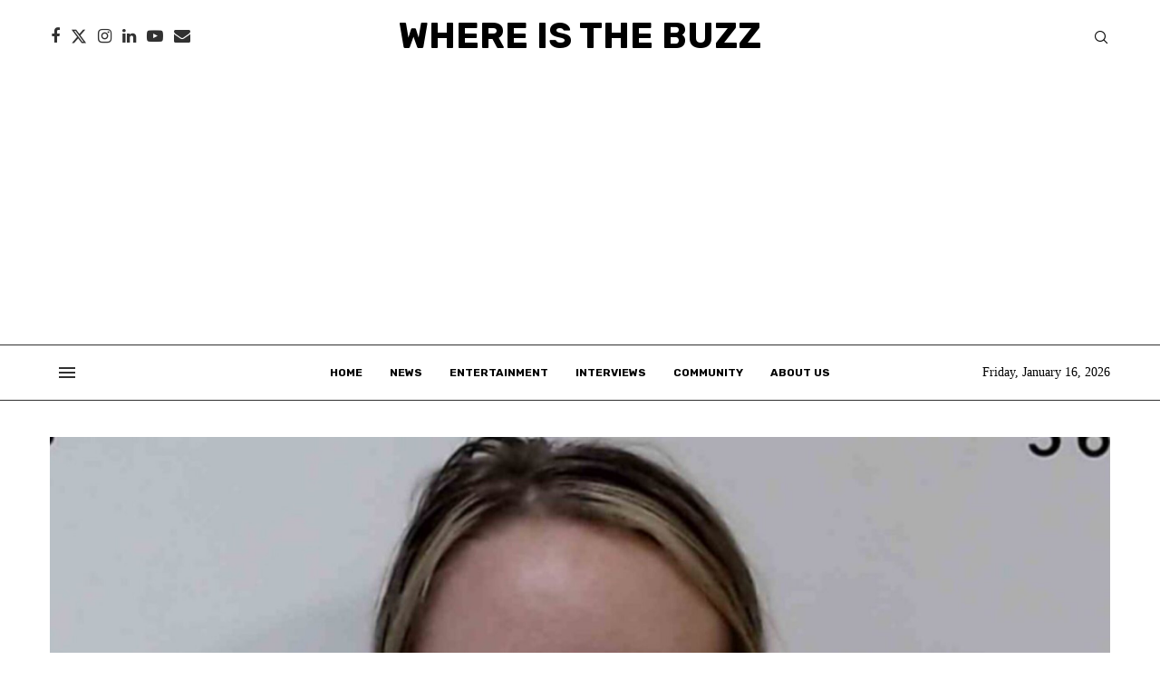

--- FILE ---
content_type: text/html; charset=UTF-8
request_url: https://whereisthebuzz.com/kennett-high-school-nurse-candice-johnson-charged-with-statutory-rape-and-sexual-contact-with-student/
body_size: 44285
content:
<!DOCTYPE html>
<html lang="en-US">
<head>
    <meta charset="UTF-8">
    <meta http-equiv="X-UA-Compatible" content="IE=edge">
    <meta name="viewport" content="width=device-width, initial-scale=1">
    <link rel="profile" href="https://gmpg.org/xfn/11"/>
    <link rel="alternate" type="application/rss+xml" title="Where Is The Buzz | Breaking News, Entertainment, Exclusive Interviews &amp; More RSS Feed"
          href="https://whereisthebuzz.com/feed/"/>
    <link rel="alternate" type="application/atom+xml" title="Where Is The Buzz | Breaking News, Entertainment, Exclusive Interviews &amp; More Atom Feed"
          href="https://whereisthebuzz.com/feed/atom/"/>
    <link rel="pingback" href="https://whereisthebuzz.com/xmlrpc.php"/>
    <!--[if lt IE 9]>
	<script data-jetpack-boost="ignore" src="https://whereisthebuzz.com/wp-content/themes/soledad/js/html5.js"></script>
	<![endif]-->
	<link rel='preconnect' href='https://fonts.googleapis.com' />
<link rel='preconnect' href='https://fonts.gstatic.com' />
<meta http-equiv='x-dns-prefetch-control' content='on'>
<link rel='dns-prefetch' href='//fonts.googleapis.com' />
<link rel='dns-prefetch' href='//fonts.gstatic.com' />
<link rel='dns-prefetch' href='//s.gravatar.com' />
<link rel='dns-prefetch' href='//www.google-analytics.com' />
<meta name='robots' content='index, follow, max-image-preview:large, max-snippet:-1, max-video-preview:-1' />

	<!-- This site is optimized with the Yoast SEO Premium plugin v26.7 (Yoast SEO v26.7) - https://yoast.com/wordpress/plugins/seo/ -->
	<title>Kennett High School Nurse Candice Johnson Charged With Statutory Rape and Sexual Contact With Student - Where Is The Buzz | Breaking News, Entertainment, Exclusive Interviews &amp; More</title>
	<meta name="description" content="The 26-year-old Kennett high school nurse Candice Johnson got charged with statutory rape and sexual contact with a student." />
	<link rel="canonical" href="https://whereisthebuzz.com/kennett-high-school-nurse-candice-johnson-charged-with-statutory-rape-and-sexual-contact-with-student/" />
	<meta property="og:locale" content="en_US" />
	<meta property="og:type" content="article" />
	<meta property="og:title" content="Kennett High School Nurse Candice Johnson Charged With Statutory Rape and Sexual Contact With Student" />
	<meta property="og:description" content="The 26-year-old Kennett high school nurse Candice Johnson got charged with statutory rape and sexual contact with a student." />
	<meta property="og:url" content="https://whereisthebuzz.com/kennett-high-school-nurse-candice-johnson-charged-with-statutory-rape-and-sexual-contact-with-student/" />
	<meta property="og:site_name" content="Where Is The Buzz | Breaking News, Entertainment, Exclusive Interviews &amp; More" />
	<meta property="article:publisher" content="https://www.facebook.com/Whereisthebuzz/" />
	<meta property="article:published_time" content="2023-02-03T07:28:25+00:00" />
	<meta property="og:image" content="https://i0.wp.com/whereisthebuzz.com/wp-content/uploads/2023/02/img_7786-scaled.jpg?fit=2560%2C1535&ssl=1" />
	<meta property="og:image:width" content="2560" />
	<meta property="og:image:height" content="1535" />
	<meta property="og:image:type" content="image/jpeg" />
	<meta name="author" content="Terra Watts" />
	<meta name="twitter:card" content="summary_large_image" />
	<meta name="twitter:creator" content="@whereisthebuzz" />
	<meta name="twitter:site" content="@whereisthebuzz" />
	<meta name="twitter:label1" content="Written by" />
	<meta name="twitter:data1" content="Terra Watts" />
	<meta name="twitter:label2" content="Est. reading time" />
	<meta name="twitter:data2" content="1 minute" />
	<!-- / Yoast SEO Premium plugin. -->


<link rel='dns-prefetch' href='//js.hs-scripts.com' />
<link rel='dns-prefetch' href='//secure.gravatar.com' />
<link rel='dns-prefetch' href='//stats.wp.com' />
<link rel='dns-prefetch' href='//fonts.googleapis.com' />
<link rel='dns-prefetch' href='//widgets.wp.com' />
<link rel='dns-prefetch' href='//s0.wp.com' />
<link rel='dns-prefetch' href='//0.gravatar.com' />
<link rel='dns-prefetch' href='//1.gravatar.com' />
<link rel='dns-prefetch' href='//2.gravatar.com' />
<link rel='dns-prefetch' href='//jetpack.wordpress.com' />
<link rel='dns-prefetch' href='//public-api.wordpress.com' />
<link rel='dns-prefetch' href='//www.googletagmanager.com' />
<link rel='preconnect' href='//c0.wp.com' />
<link rel="alternate" type="application/rss+xml" title="Where Is The Buzz | Breaking News, Entertainment, Exclusive Interviews &amp; More &raquo; Feed" href="https://whereisthebuzz.com/feed/" />
<link rel="alternate" type="application/rss+xml" title="Where Is The Buzz | Breaking News, Entertainment, Exclusive Interviews &amp; More &raquo; Comments Feed" href="https://whereisthebuzz.com/comments/feed/" />
<link rel="alternate" type="application/rss+xml" title="Where Is The Buzz | Breaking News, Entertainment, Exclusive Interviews &amp; More &raquo; Kennett High School Nurse Candice Johnson Charged With Statutory Rape and Sexual Contact With Student Comments Feed" href="https://whereisthebuzz.com/kennett-high-school-nurse-candice-johnson-charged-with-statutory-rape-and-sexual-contact-with-student/feed/" />
<link rel="alternate" title="oEmbed (JSON)" type="application/json+oembed" href="https://whereisthebuzz.com/wp-json/oembed/1.0/embed?url=https%3A%2F%2Fwhereisthebuzz.com%2Fkennett-high-school-nurse-candice-johnson-charged-with-statutory-rape-and-sexual-contact-with-student%2F" />
<link rel="alternate" title="oEmbed (XML)" type="text/xml+oembed" href="https://whereisthebuzz.com/wp-json/oembed/1.0/embed?url=https%3A%2F%2Fwhereisthebuzz.com%2Fkennett-high-school-nurse-candice-johnson-charged-with-statutory-rape-and-sexual-contact-with-student%2F&#038;format=xml" />
<link rel="alternate" type="application/rss+xml" title="Where Is The Buzz | Breaking News, Entertainment, Exclusive Interviews &amp; More &raquo; Stories Feed" href="https://whereisthebuzz.com/web-stories/feed/"><!-- whereisthebuzz.com is managing ads with Advanced Ads 2.0.16 – https://wpadvancedads.com/ -->
		<link rel='stylesheet' id='all-css-ac05e8c04ca5d4483f8f3117a4d41c3f' href='https://whereisthebuzz.com/_jb_static/??66519b4d17' type='text/css' media='all' />
<style id='awpa-wp-post-author-styles-inline-css'>

                .wp_post_author_widget .wp-post-author-meta .awpa-display-name > a:hover,
                body .wp-post-author-wrap .awpa-display-name > a:hover {
                    color: #ffb900;
                }
                .wp-post-author-meta .wp-post-author-meta-more-posts a.awpa-more-posts:hover, 
                .awpa-review-field .right-star .awpa-rating-button:not(:disabled):hover {
                    color: #ffb900;
                    border-color: #ffb900;
                }
            
/*# sourceURL=awpa-wp-post-author-styles-inline-css */
</style>
<style id='wp-img-auto-sizes-contain-inline-css'>
img:is([sizes=auto i],[sizes^="auto," i]){contain-intrinsic-size:3000px 1500px}
/*# sourceURL=wp-img-auto-sizes-contain-inline-css */
</style>
<style id='wp-emoji-styles-inline-css'>

	img.wp-smiley, img.emoji {
		display: inline !important;
		border: none !important;
		box-shadow: none !important;
		height: 1em !important;
		width: 1em !important;
		margin: 0 0.07em !important;
		vertical-align: -0.1em !important;
		background: none !important;
		padding: 0 !important;
	}
/*# sourceURL=wp-emoji-styles-inline-css */
</style>
<style id='wp-block-library-theme-inline-css'>
.wp-block-audio :where(figcaption){color:#555;font-size:13px;text-align:center}.is-dark-theme .wp-block-audio :where(figcaption){color:#ffffffa6}.wp-block-audio{margin:0 0 1em}.wp-block-code{border:1px solid #ccc;border-radius:4px;font-family:Menlo,Consolas,monaco,monospace;padding:.8em 1em}.wp-block-embed :where(figcaption){color:#555;font-size:13px;text-align:center}.is-dark-theme .wp-block-embed :where(figcaption){color:#ffffffa6}.wp-block-embed{margin:0 0 1em}.blocks-gallery-caption{color:#555;font-size:13px;text-align:center}.is-dark-theme .blocks-gallery-caption{color:#ffffffa6}:root :where(.wp-block-image figcaption){color:#555;font-size:13px;text-align:center}.is-dark-theme :root :where(.wp-block-image figcaption){color:#ffffffa6}.wp-block-image{margin:0 0 1em}.wp-block-pullquote{border-bottom:4px solid;border-top:4px solid;color:currentColor;margin-bottom:1.75em}.wp-block-pullquote :where(cite),.wp-block-pullquote :where(footer),.wp-block-pullquote__citation{color:currentColor;font-size:.8125em;font-style:normal;text-transform:uppercase}.wp-block-quote{border-left:.25em solid;margin:0 0 1.75em;padding-left:1em}.wp-block-quote cite,.wp-block-quote footer{color:currentColor;font-size:.8125em;font-style:normal;position:relative}.wp-block-quote:where(.has-text-align-right){border-left:none;border-right:.25em solid;padding-left:0;padding-right:1em}.wp-block-quote:where(.has-text-align-center){border:none;padding-left:0}.wp-block-quote.is-large,.wp-block-quote.is-style-large,.wp-block-quote:where(.is-style-plain){border:none}.wp-block-search .wp-block-search__label{font-weight:700}.wp-block-search__button{border:1px solid #ccc;padding:.375em .625em}:where(.wp-block-group.has-background){padding:1.25em 2.375em}.wp-block-separator.has-css-opacity{opacity:.4}.wp-block-separator{border:none;border-bottom:2px solid;margin-left:auto;margin-right:auto}.wp-block-separator.has-alpha-channel-opacity{opacity:1}.wp-block-separator:not(.is-style-wide):not(.is-style-dots){width:100px}.wp-block-separator.has-background:not(.is-style-dots){border-bottom:none;height:1px}.wp-block-separator.has-background:not(.is-style-wide):not(.is-style-dots){height:2px}.wp-block-table{margin:0 0 1em}.wp-block-table td,.wp-block-table th{word-break:normal}.wp-block-table :where(figcaption){color:#555;font-size:13px;text-align:center}.is-dark-theme .wp-block-table :where(figcaption){color:#ffffffa6}.wp-block-video :where(figcaption){color:#555;font-size:13px;text-align:center}.is-dark-theme .wp-block-video :where(figcaption){color:#ffffffa6}.wp-block-video{margin:0 0 1em}:root :where(.wp-block-template-part.has-background){margin-bottom:0;margin-top:0;padding:1.25em 2.375em}
/*# sourceURL=/wp-includes/css/dist/block-library/theme.min.css */
</style>
<style id='classic-theme-styles-inline-css'>
/*! This file is auto-generated */
.wp-block-button__link{color:#fff;background-color:#32373c;border-radius:9999px;box-shadow:none;text-decoration:none;padding:calc(.667em + 2px) calc(1.333em + 2px);font-size:1.125em}.wp-block-file__button{background:#32373c;color:#fff;text-decoration:none}
/*# sourceURL=/wp-includes/css/classic-themes.min.css */
</style>
<style id='block-soledad-style-inline-css'>
.pchead-e-block{--pcborder-cl:#dedede;--pcaccent-cl:#6eb48c}.heading1-style-1>h1,.heading1-style-2>h1,.heading2-style-1>h2,.heading2-style-2>h2,.heading3-style-1>h3,.heading3-style-2>h3,.heading4-style-1>h4,.heading4-style-2>h4,.heading5-style-1>h5,.heading5-style-2>h5{padding-bottom:8px;border-bottom:1px solid var(--pcborder-cl);overflow:hidden}.heading1-style-2>h1,.heading2-style-2>h2,.heading3-style-2>h3,.heading4-style-2>h4,.heading5-style-2>h5{border-bottom-width:0;position:relative}.heading1-style-2>h1:before,.heading2-style-2>h2:before,.heading3-style-2>h3:before,.heading4-style-2>h4:before,.heading5-style-2>h5:before{content:'';width:50px;height:2px;bottom:0;left:0;z-index:2;background:var(--pcaccent-cl);position:absolute}.heading1-style-2>h1:after,.heading2-style-2>h2:after,.heading3-style-2>h3:after,.heading4-style-2>h4:after,.heading5-style-2>h5:after{content:'';width:100%;height:2px;bottom:0;left:20px;z-index:1;background:var(--pcborder-cl);position:absolute}.heading1-style-3>h1,.heading1-style-4>h1,.heading2-style-3>h2,.heading2-style-4>h2,.heading3-style-3>h3,.heading3-style-4>h3,.heading4-style-3>h4,.heading4-style-4>h4,.heading5-style-3>h5,.heading5-style-4>h5{position:relative;padding-left:20px}.heading1-style-3>h1:before,.heading1-style-4>h1:before,.heading2-style-3>h2:before,.heading2-style-4>h2:before,.heading3-style-3>h3:before,.heading3-style-4>h3:before,.heading4-style-3>h4:before,.heading4-style-4>h4:before,.heading5-style-3>h5:before,.heading5-style-4>h5:before{width:10px;height:100%;content:'';position:absolute;top:0;left:0;bottom:0;background:var(--pcaccent-cl)}.heading1-style-4>h1,.heading2-style-4>h2,.heading3-style-4>h3,.heading4-style-4>h4,.heading5-style-4>h5{padding:10px 20px;background:#f1f1f1}.heading1-style-5>h1,.heading2-style-5>h2,.heading3-style-5>h3,.heading4-style-5>h4,.heading5-style-5>h5{position:relative;z-index:1}.heading1-style-5>h1:before,.heading2-style-5>h2:before,.heading3-style-5>h3:before,.heading4-style-5>h4:before,.heading5-style-5>h5:before{content:"";position:absolute;left:0;bottom:0;width:200px;height:50%;transform:skew(-25deg) translateX(0);background:var(--pcaccent-cl);z-index:-1;opacity:.4}.heading1-style-6>h1,.heading2-style-6>h2,.heading3-style-6>h3,.heading4-style-6>h4,.heading5-style-6>h5{text-decoration:underline;text-underline-offset:2px;text-decoration-thickness:4px;text-decoration-color:var(--pcaccent-cl)}
/*# sourceURL=https://whereisthebuzz.com/wp-content/themes/soledad/inc/block/heading-styles/build/style.min.css */
</style>
<style id='global-styles-inline-css'>
:root{--wp--preset--aspect-ratio--square: 1;--wp--preset--aspect-ratio--4-3: 4/3;--wp--preset--aspect-ratio--3-4: 3/4;--wp--preset--aspect-ratio--3-2: 3/2;--wp--preset--aspect-ratio--2-3: 2/3;--wp--preset--aspect-ratio--16-9: 16/9;--wp--preset--aspect-ratio--9-16: 9/16;--wp--preset--color--black: #000000;--wp--preset--color--cyan-bluish-gray: #abb8c3;--wp--preset--color--white: #ffffff;--wp--preset--color--pale-pink: #f78da7;--wp--preset--color--vivid-red: #cf2e2e;--wp--preset--color--luminous-vivid-orange: #ff6900;--wp--preset--color--luminous-vivid-amber: #fcb900;--wp--preset--color--light-green-cyan: #7bdcb5;--wp--preset--color--vivid-green-cyan: #00d084;--wp--preset--color--pale-cyan-blue: #8ed1fc;--wp--preset--color--vivid-cyan-blue: #0693e3;--wp--preset--color--vivid-purple: #9b51e0;--wp--preset--gradient--vivid-cyan-blue-to-vivid-purple: linear-gradient(135deg,rgb(6,147,227) 0%,rgb(155,81,224) 100%);--wp--preset--gradient--light-green-cyan-to-vivid-green-cyan: linear-gradient(135deg,rgb(122,220,180) 0%,rgb(0,208,130) 100%);--wp--preset--gradient--luminous-vivid-amber-to-luminous-vivid-orange: linear-gradient(135deg,rgb(252,185,0) 0%,rgb(255,105,0) 100%);--wp--preset--gradient--luminous-vivid-orange-to-vivid-red: linear-gradient(135deg,rgb(255,105,0) 0%,rgb(207,46,46) 100%);--wp--preset--gradient--very-light-gray-to-cyan-bluish-gray: linear-gradient(135deg,rgb(238,238,238) 0%,rgb(169,184,195) 100%);--wp--preset--gradient--cool-to-warm-spectrum: linear-gradient(135deg,rgb(74,234,220) 0%,rgb(151,120,209) 20%,rgb(207,42,186) 40%,rgb(238,44,130) 60%,rgb(251,105,98) 80%,rgb(254,248,76) 100%);--wp--preset--gradient--blush-light-purple: linear-gradient(135deg,rgb(255,206,236) 0%,rgb(152,150,240) 100%);--wp--preset--gradient--blush-bordeaux: linear-gradient(135deg,rgb(254,205,165) 0%,rgb(254,45,45) 50%,rgb(107,0,62) 100%);--wp--preset--gradient--luminous-dusk: linear-gradient(135deg,rgb(255,203,112) 0%,rgb(199,81,192) 50%,rgb(65,88,208) 100%);--wp--preset--gradient--pale-ocean: linear-gradient(135deg,rgb(255,245,203) 0%,rgb(182,227,212) 50%,rgb(51,167,181) 100%);--wp--preset--gradient--electric-grass: linear-gradient(135deg,rgb(202,248,128) 0%,rgb(113,206,126) 100%);--wp--preset--gradient--midnight: linear-gradient(135deg,rgb(2,3,129) 0%,rgb(40,116,252) 100%);--wp--preset--font-size--small: 12px;--wp--preset--font-size--medium: 20px;--wp--preset--font-size--large: 32px;--wp--preset--font-size--x-large: 42px;--wp--preset--font-size--normal: 14px;--wp--preset--font-size--huge: 42px;--wp--preset--spacing--20: 0.44rem;--wp--preset--spacing--30: 0.67rem;--wp--preset--spacing--40: 1rem;--wp--preset--spacing--50: 1.5rem;--wp--preset--spacing--60: 2.25rem;--wp--preset--spacing--70: 3.38rem;--wp--preset--spacing--80: 5.06rem;--wp--preset--shadow--natural: 6px 6px 9px rgba(0, 0, 0, 0.2);--wp--preset--shadow--deep: 12px 12px 50px rgba(0, 0, 0, 0.4);--wp--preset--shadow--sharp: 6px 6px 0px rgba(0, 0, 0, 0.2);--wp--preset--shadow--outlined: 6px 6px 0px -3px rgb(255, 255, 255), 6px 6px rgb(0, 0, 0);--wp--preset--shadow--crisp: 6px 6px 0px rgb(0, 0, 0);}:where(.is-layout-flex){gap: 0.5em;}:where(.is-layout-grid){gap: 0.5em;}body .is-layout-flex{display: flex;}.is-layout-flex{flex-wrap: wrap;align-items: center;}.is-layout-flex > :is(*, div){margin: 0;}body .is-layout-grid{display: grid;}.is-layout-grid > :is(*, div){margin: 0;}:where(.wp-block-columns.is-layout-flex){gap: 2em;}:where(.wp-block-columns.is-layout-grid){gap: 2em;}:where(.wp-block-post-template.is-layout-flex){gap: 1.25em;}:where(.wp-block-post-template.is-layout-grid){gap: 1.25em;}.has-black-color{color: var(--wp--preset--color--black) !important;}.has-cyan-bluish-gray-color{color: var(--wp--preset--color--cyan-bluish-gray) !important;}.has-white-color{color: var(--wp--preset--color--white) !important;}.has-pale-pink-color{color: var(--wp--preset--color--pale-pink) !important;}.has-vivid-red-color{color: var(--wp--preset--color--vivid-red) !important;}.has-luminous-vivid-orange-color{color: var(--wp--preset--color--luminous-vivid-orange) !important;}.has-luminous-vivid-amber-color{color: var(--wp--preset--color--luminous-vivid-amber) !important;}.has-light-green-cyan-color{color: var(--wp--preset--color--light-green-cyan) !important;}.has-vivid-green-cyan-color{color: var(--wp--preset--color--vivid-green-cyan) !important;}.has-pale-cyan-blue-color{color: var(--wp--preset--color--pale-cyan-blue) !important;}.has-vivid-cyan-blue-color{color: var(--wp--preset--color--vivid-cyan-blue) !important;}.has-vivid-purple-color{color: var(--wp--preset--color--vivid-purple) !important;}.has-black-background-color{background-color: var(--wp--preset--color--black) !important;}.has-cyan-bluish-gray-background-color{background-color: var(--wp--preset--color--cyan-bluish-gray) !important;}.has-white-background-color{background-color: var(--wp--preset--color--white) !important;}.has-pale-pink-background-color{background-color: var(--wp--preset--color--pale-pink) !important;}.has-vivid-red-background-color{background-color: var(--wp--preset--color--vivid-red) !important;}.has-luminous-vivid-orange-background-color{background-color: var(--wp--preset--color--luminous-vivid-orange) !important;}.has-luminous-vivid-amber-background-color{background-color: var(--wp--preset--color--luminous-vivid-amber) !important;}.has-light-green-cyan-background-color{background-color: var(--wp--preset--color--light-green-cyan) !important;}.has-vivid-green-cyan-background-color{background-color: var(--wp--preset--color--vivid-green-cyan) !important;}.has-pale-cyan-blue-background-color{background-color: var(--wp--preset--color--pale-cyan-blue) !important;}.has-vivid-cyan-blue-background-color{background-color: var(--wp--preset--color--vivid-cyan-blue) !important;}.has-vivid-purple-background-color{background-color: var(--wp--preset--color--vivid-purple) !important;}.has-black-border-color{border-color: var(--wp--preset--color--black) !important;}.has-cyan-bluish-gray-border-color{border-color: var(--wp--preset--color--cyan-bluish-gray) !important;}.has-white-border-color{border-color: var(--wp--preset--color--white) !important;}.has-pale-pink-border-color{border-color: var(--wp--preset--color--pale-pink) !important;}.has-vivid-red-border-color{border-color: var(--wp--preset--color--vivid-red) !important;}.has-luminous-vivid-orange-border-color{border-color: var(--wp--preset--color--luminous-vivid-orange) !important;}.has-luminous-vivid-amber-border-color{border-color: var(--wp--preset--color--luminous-vivid-amber) !important;}.has-light-green-cyan-border-color{border-color: var(--wp--preset--color--light-green-cyan) !important;}.has-vivid-green-cyan-border-color{border-color: var(--wp--preset--color--vivid-green-cyan) !important;}.has-pale-cyan-blue-border-color{border-color: var(--wp--preset--color--pale-cyan-blue) !important;}.has-vivid-cyan-blue-border-color{border-color: var(--wp--preset--color--vivid-cyan-blue) !important;}.has-vivid-purple-border-color{border-color: var(--wp--preset--color--vivid-purple) !important;}.has-vivid-cyan-blue-to-vivid-purple-gradient-background{background: var(--wp--preset--gradient--vivid-cyan-blue-to-vivid-purple) !important;}.has-light-green-cyan-to-vivid-green-cyan-gradient-background{background: var(--wp--preset--gradient--light-green-cyan-to-vivid-green-cyan) !important;}.has-luminous-vivid-amber-to-luminous-vivid-orange-gradient-background{background: var(--wp--preset--gradient--luminous-vivid-amber-to-luminous-vivid-orange) !important;}.has-luminous-vivid-orange-to-vivid-red-gradient-background{background: var(--wp--preset--gradient--luminous-vivid-orange-to-vivid-red) !important;}.has-very-light-gray-to-cyan-bluish-gray-gradient-background{background: var(--wp--preset--gradient--very-light-gray-to-cyan-bluish-gray) !important;}.has-cool-to-warm-spectrum-gradient-background{background: var(--wp--preset--gradient--cool-to-warm-spectrum) !important;}.has-blush-light-purple-gradient-background{background: var(--wp--preset--gradient--blush-light-purple) !important;}.has-blush-bordeaux-gradient-background{background: var(--wp--preset--gradient--blush-bordeaux) !important;}.has-luminous-dusk-gradient-background{background: var(--wp--preset--gradient--luminous-dusk) !important;}.has-pale-ocean-gradient-background{background: var(--wp--preset--gradient--pale-ocean) !important;}.has-electric-grass-gradient-background{background: var(--wp--preset--gradient--electric-grass) !important;}.has-midnight-gradient-background{background: var(--wp--preset--gradient--midnight) !important;}.has-small-font-size{font-size: var(--wp--preset--font-size--small) !important;}.has-medium-font-size{font-size: var(--wp--preset--font-size--medium) !important;}.has-large-font-size{font-size: var(--wp--preset--font-size--large) !important;}.has-x-large-font-size{font-size: var(--wp--preset--font-size--x-large) !important;}
:where(.wp-block-post-template.is-layout-flex){gap: 1.25em;}:where(.wp-block-post-template.is-layout-grid){gap: 1.25em;}
:where(.wp-block-term-template.is-layout-flex){gap: 1.25em;}:where(.wp-block-term-template.is-layout-grid){gap: 1.25em;}
:where(.wp-block-columns.is-layout-flex){gap: 2em;}:where(.wp-block-columns.is-layout-grid){gap: 2em;}
:root :where(.wp-block-pullquote){font-size: 1.5em;line-height: 1.6;}
/*# sourceURL=global-styles-inline-css */
</style>
<link rel='stylesheet' id='dashicons-css' href='https://whereisthebuzz.com/wp-includes/css/dashicons.min.css?ver=6.9' media='all' />
<link rel='stylesheet' id='penci-oswald-css' href='//fonts.googleapis.com/css?family=Oswald%3A400&#038;display=swap&#038;ver=6.9' media='all' />
<link rel='stylesheet' id='penci-fonts-css' href='https://fonts.googleapis.com/css?family=Rubik%3A300%2C300italic%2C400%2C400italic%2C500%2C500italic%2C600%2C600italic%2C700%2C700italic%2C800%2C800italic%26subset%3Dlatin%2Ccyrillic%2Ccyrillic-ext%2Cgreek%2Cgreek-ext%2Clatin-ext&#038;display=swap&#038;ver=8.7.0' media='' />


<script data-jetpack-boost="ignore" type="text/javascript" src="https://whereisthebuzz.com/wp-includes/js/jquery/jquery.min.js?ver=3.7.1" id="jquery-core-js"></script>


<link rel="https://api.w.org/" href="https://whereisthebuzz.com/wp-json/" /><link rel="alternate" title="JSON" type="application/json" href="https://whereisthebuzz.com/wp-json/wp/v2/posts/51577" /><link rel="EditURI" type="application/rsd+xml" title="RSD" href="https://whereisthebuzz.com/xmlrpc.php?rsd" />
<link rel='shortlink' href='https://wp.me/p9m9Z5-dpT' />
<meta name="generator" content="Site Kit by Google 1.170.0" />			<!-- DO NOT COPY THIS SNIPPET! Start of Page Analytics Tracking for HubSpot WordPress plugin v11.3.37-->
			
			<!-- DO NOT COPY THIS SNIPPET! End of Page Analytics Tracking for HubSpot WordPress plugin -->
			    <style type="text/css">
                                                                                                                                            </style>
	<meta name="follow.[base64]" content="XSdLwyx0x8xTGqr1xFTM"/>	<style>img#wpstats{display:none}</style>
		<style id="penci-custom-style" type="text/css">body{ --pcbg-cl: #fff; --pctext-cl: #313131; --pcborder-cl: #dedede; --pcheading-cl: #313131; --pcmeta-cl: #888888; --pcaccent-cl: #6eb48c; --pcbody-font: 'PT Serif', serif; --pchead-font: 'Raleway', sans-serif; --pchead-wei: bold; --pcava_bdr:10px;--pcajs_fvw:470px;--pcajs_fvmw:220px; } .single.penci-body-single-style-5 #header, .single.penci-body-single-style-6 #header, .single.penci-body-single-style-10 #header, .single.penci-body-single-style-5 .pc-wrapbuilder-header, .single.penci-body-single-style-6 .pc-wrapbuilder-header, .single.penci-body-single-style-10 .pc-wrapbuilder-header { --pchd-mg: 40px; } .fluid-width-video-wrapper > div { position: absolute; left: 0; right: 0; top: 0; width: 100%; height: 100%; } .yt-video-place { position: relative; text-align: center; } .yt-video-place.embed-responsive .start-video { display: block; top: 0; left: 0; bottom: 0; right: 0; position: absolute; transform: none; } .yt-video-place.embed-responsive .start-video img { margin: 0; padding: 0; top: 50%; display: inline-block; position: absolute; left: 50%; transform: translate(-50%, -50%); width: 68px; height: auto; } .mfp-bg { top: 0; left: 0; width: 100%; height: 100%; z-index: 9999999; overflow: hidden; position: fixed; background: #0b0b0b; opacity: .8; filter: alpha(opacity=80) } .mfp-wrap { top: 0; left: 0; width: 100%; height: 100%; z-index: 9999999; position: fixed; outline: none !important; -webkit-backface-visibility: hidden } body { --pchead-font: 'Rubik', sans-serif; } body { --pcbody-font: Georgia, serif; } p{ line-height: 1.8; } #main #bbpress-forums .bbp-login-form fieldset.bbp-form select, #main #bbpress-forums .bbp-login-form .bbp-form input[type="password"], #main #bbpress-forums .bbp-login-form .bbp-form input[type="text"], .penci-login-register input[type="email"], .penci-login-register input[type="text"], .penci-login-register input[type="password"], .penci-login-register input[type="number"], body, textarea, #respond textarea, .widget input[type="text"], .widget input[type="email"], .widget input[type="date"], .widget input[type="number"], .wpcf7 textarea, .mc4wp-form input, #respond input, div.wpforms-container .wpforms-form.wpforms-form input[type=date], div.wpforms-container .wpforms-form.wpforms-form input[type=datetime], div.wpforms-container .wpforms-form.wpforms-form input[type=datetime-local], div.wpforms-container .wpforms-form.wpforms-form input[type=email], div.wpforms-container .wpforms-form.wpforms-form input[type=month], div.wpforms-container .wpforms-form.wpforms-form input[type=number], div.wpforms-container .wpforms-form.wpforms-form input[type=password], div.wpforms-container .wpforms-form.wpforms-form input[type=range], div.wpforms-container .wpforms-form.wpforms-form input[type=search], div.wpforms-container .wpforms-form.wpforms-form input[type=tel], div.wpforms-container .wpforms-form.wpforms-form input[type=text], div.wpforms-container .wpforms-form.wpforms-form input[type=time], div.wpforms-container .wpforms-form.wpforms-form input[type=url], div.wpforms-container .wpforms-form.wpforms-form input[type=week], div.wpforms-container .wpforms-form.wpforms-form select, div.wpforms-container .wpforms-form.wpforms-form textarea, .wpcf7 input, form.pc-searchform input.search-input, ul.homepage-featured-boxes .penci-fea-in h4, .widget.widget_categories ul li span.category-item-count, .about-widget .about-me-heading, .widget ul.side-newsfeed li .side-item .side-item-text .side-item-meta { font-weight: 400 } #navigation .menu > li > a, #navigation ul.menu ul.sub-menu li > a, .navigation ul.menu ul.sub-menu li > a, .penci-menu-hbg .menu li a, #sidebar-nav .menu li a { font-family: 'Rubik', sans-serif; font-weight: normal; } .penci-hide-tagupdated{ display: none !important; } body, .widget ul li a{ font-size: 18px; } .widget ul li, .widget ol li, .post-entry, p, .post-entry p { font-size: 18px; line-height: 1.8; } body { --pchead-wei: 500; } .featured-area.featured-style-42 .item-inner-content, .featured-style-41 .swiper-slide, .slider-40-wrapper .nav-thumb-creative .thumb-container:after,.penci-slider44-t-item:before,.penci-slider44-main-wrapper .item, .featured-area .penci-image-holder, .featured-area .penci-slider4-overlay, .featured-area .penci-slide-overlay .overlay-link, .featured-style-29 .featured-slider-overlay, .penci-slider38-overlay{ border-radius: ; -webkit-border-radius: ; } .penci-featured-content-right:before{ border-top-right-radius: ; border-bottom-right-radius: ; } .penci-flat-overlay .penci-slide-overlay .penci-mag-featured-content:before{ border-bottom-left-radius: ; border-bottom-right-radius: ; } .container-single .post-image{ border-radius: ; -webkit-border-radius: ; } .penci-mega-post-inner, .penci-mega-thumbnail .penci-image-holder{ border-radius: ; -webkit-border-radius: ; } .penci-magazine-slider .mag-item-1 .mag-meta-child span:after, .penci-magazine-slider .mag-meta-child span:after, .post-box-meta-single > span:before, .standard-top-meta > span:before, .penci-mag-featured-content .feat-meta > span:after, .penci-featured-content .feat-text .feat-meta > span:after, .featured-style-35 .featured-content-excerpt .feat-meta > span:after, .penci-post-box-meta .penci-box-meta span:after, .grid-post-box-meta span:after, .overlay-post-box-meta > div:after{ box-sizing: border-box; -webkit-box-sizing: border-box; width: 4px; height: 4px; border: 2px solid; border-radius: 2px; transform: translateY(-2px); -webkit-transform: translateY(-2px); } .cat > a.penci-cat-name:after{ width: 4px; height: 4px; box-sizing: border-box; -webkit-box-sizing: border-box; transform: none; border-radius: 2px; margin-top: -2px; } #navigation .menu > li > a, #navigation ul.menu ul.sub-menu li > a, .navigation ul.menu ul.sub-menu li > a, .penci-menu-hbg .menu li a, #sidebar-nav .menu li a, #navigation .penci-megamenu .penci-mega-child-categories a, .navigation .penci-megamenu .penci-mega-child-categories a{ font-weight: 500; } #logo a { max-width:320px; width: 100%; } @media only screen and (max-width: 960px) and (min-width: 768px){ #logo img{ max-width: 100%; } } .editor-styles-wrapper, body{ --pcaccent-cl: #000000; } .penci-menuhbg-toggle:hover .lines-button:after, .penci-menuhbg-toggle:hover .penci-lines:before, .penci-menuhbg-toggle:hover .penci-lines:after,.tags-share-box.tags-share-box-s2 .post-share-plike,.penci-video_playlist .penci-playlist-title,.pencisc-column-2.penci-video_playlist .penci-video-nav .playlist-panel-item, .pencisc-column-1.penci-video_playlist .penci-video-nav .playlist-panel-item,.penci-video_playlist .penci-custom-scroll::-webkit-scrollbar-thumb, .pencisc-button, .post-entry .pencisc-button, .penci-dropcap-box, .penci-dropcap-circle, .penci-login-register input[type="submit"]:hover, .penci-ld .penci-ldin:before, .penci-ldspinner > div{ background: #000000; } a, .post-entry .penci-portfolio-filter ul li a:hover, .penci-portfolio-filter ul li a:hover, .penci-portfolio-filter ul li.active a, .post-entry .penci-portfolio-filter ul li.active a, .penci-countdown .countdown-amount, .archive-box h1, .post-entry a, .container.penci-breadcrumb span a:hover,.container.penci-breadcrumb a:hover, .post-entry blockquote:before, .post-entry blockquote cite, .post-entry blockquote .author, .wpb_text_column blockquote:before, .wpb_text_column blockquote cite, .wpb_text_column blockquote .author, .penci-pagination a:hover, ul.penci-topbar-menu > li a:hover, div.penci-topbar-menu > ul > li a:hover, .penci-recipe-heading a.penci-recipe-print,.penci-review-metas .penci-review-btnbuy, .main-nav-social a:hover, .widget-social .remove-circle a:hover i, .penci-recipe-index .cat > a.penci-cat-name, #bbpress-forums li.bbp-body ul.forum li.bbp-forum-info a:hover, #bbpress-forums li.bbp-body ul.topic li.bbp-topic-title a:hover, #bbpress-forums li.bbp-body ul.forum li.bbp-forum-info .bbp-forum-content a, #bbpress-forums li.bbp-body ul.topic p.bbp-topic-meta a, #bbpress-forums .bbp-breadcrumb a:hover, #bbpress-forums .bbp-forum-freshness a:hover, #bbpress-forums .bbp-topic-freshness a:hover, #buddypress ul.item-list li div.item-title a, #buddypress ul.item-list li h4 a, #buddypress .activity-header a:first-child, #buddypress .comment-meta a:first-child, #buddypress .acomment-meta a:first-child, div.bbp-template-notice a:hover, .penci-menu-hbg .menu li a .indicator:hover, .penci-menu-hbg .menu li a:hover, #sidebar-nav .menu li a:hover, .penci-rlt-popup .rltpopup-meta .rltpopup-title:hover, .penci-video_playlist .penci-video-playlist-item .penci-video-title:hover, .penci_list_shortcode li:before, .penci-dropcap-box-outline, .penci-dropcap-circle-outline, .penci-dropcap-regular, .penci-dropcap-bold{ color: #000000; } .penci-home-popular-post ul.slick-dots li button:hover, .penci-home-popular-post ul.slick-dots li.slick-active button, .post-entry blockquote .author span:after, .error-image:after, .error-404 .go-back-home a:after, .penci-header-signup-form, .woocommerce span.onsale, .woocommerce #respond input#submit:hover, .woocommerce a.button:hover, .woocommerce button.button:hover, .woocommerce input.button:hover, .woocommerce nav.woocommerce-pagination ul li span.current, .woocommerce div.product .entry-summary div[itemprop="description"]:before, .woocommerce div.product .entry-summary div[itemprop="description"] blockquote .author span:after, .woocommerce div.product .woocommerce-tabs #tab-description blockquote .author span:after, .woocommerce #respond input#submit.alt:hover, .woocommerce a.button.alt:hover, .woocommerce button.button.alt:hover, .woocommerce input.button.alt:hover, .pcheader-icon.shoping-cart-icon > a > span, #penci-demobar .buy-button, #penci-demobar .buy-button:hover, .penci-recipe-heading a.penci-recipe-print:hover,.penci-review-metas .penci-review-btnbuy:hover, .penci-review-process span, .penci-review-score-total, #navigation.menu-style-2 ul.menu ul.sub-menu:before, #navigation.menu-style-2 .menu ul ul.sub-menu:before, .penci-go-to-top-floating, .post-entry.blockquote-style-2 blockquote:before, #bbpress-forums #bbp-search-form .button, #bbpress-forums #bbp-search-form .button:hover, .wrapper-boxed .bbp-pagination-links span.current, #bbpress-forums #bbp_reply_submit:hover, #bbpress-forums #bbp_topic_submit:hover,#main .bbp-login-form .bbp-submit-wrapper button[type="submit"]:hover, #buddypress .dir-search input[type=submit], #buddypress .groups-members-search input[type=submit], #buddypress button:hover, #buddypress a.button:hover, #buddypress a.button:focus, #buddypress input[type=button]:hover, #buddypress input[type=reset]:hover, #buddypress ul.button-nav li a:hover, #buddypress ul.button-nav li.current a, #buddypress div.generic-button a:hover, #buddypress .comment-reply-link:hover, #buddypress input[type=submit]:hover, #buddypress div.pagination .pagination-links .current, #buddypress div.item-list-tabs ul li.selected a, #buddypress div.item-list-tabs ul li.current a, #buddypress div.item-list-tabs ul li a:hover, #buddypress table.notifications thead tr, #buddypress table.notifications-settings thead tr, #buddypress table.profile-settings thead tr, #buddypress table.profile-fields thead tr, #buddypress table.wp-profile-fields thead tr, #buddypress table.messages-notices thead tr, #buddypress table.forum thead tr, #buddypress input[type=submit] { background-color: #000000; } .penci-pagination ul.page-numbers li span.current, #comments_pagination span { color: #fff; background: #000000; border-color: #000000; } .footer-instagram h4.footer-instagram-title > span:before, .woocommerce nav.woocommerce-pagination ul li span.current, .penci-pagination.penci-ajax-more a.penci-ajax-more-button:hover, .penci-recipe-heading a.penci-recipe-print:hover,.penci-review-metas .penci-review-btnbuy:hover, .home-featured-cat-content.style-14 .magcat-padding:before, .wrapper-boxed .bbp-pagination-links span.current, #buddypress .dir-search input[type=submit], #buddypress .groups-members-search input[type=submit], #buddypress button:hover, #buddypress a.button:hover, #buddypress a.button:focus, #buddypress input[type=button]:hover, #buddypress input[type=reset]:hover, #buddypress ul.button-nav li a:hover, #buddypress ul.button-nav li.current a, #buddypress div.generic-button a:hover, #buddypress .comment-reply-link:hover, #buddypress input[type=submit]:hover, #buddypress div.pagination .pagination-links .current, #buddypress input[type=submit], form.pc-searchform.penci-hbg-search-form input.search-input:hover, form.pc-searchform.penci-hbg-search-form input.search-input:focus, .penci-dropcap-box-outline, .penci-dropcap-circle-outline { border-color: #000000; } .woocommerce .woocommerce-error, .woocommerce .woocommerce-info, .woocommerce .woocommerce-message { border-top-color: #000000; } .penci-slider ol.penci-control-nav li a.penci-active, .penci-slider ol.penci-control-nav li a:hover, .penci-related-carousel .penci-owl-dot.active span, .penci-owl-carousel-slider .penci-owl-dot.active span{ border-color: #000000; background-color: #000000; } .woocommerce .woocommerce-message:before, .woocommerce form.checkout table.shop_table .order-total .amount, .woocommerce ul.products li.product .price ins, .woocommerce ul.products li.product .price, .woocommerce div.product p.price ins, .woocommerce div.product span.price ins, .woocommerce div.product p.price, .woocommerce div.product .entry-summary div[itemprop="description"] blockquote:before, .woocommerce div.product .woocommerce-tabs #tab-description blockquote:before, .woocommerce div.product .entry-summary div[itemprop="description"] blockquote cite, .woocommerce div.product .entry-summary div[itemprop="description"] blockquote .author, .woocommerce div.product .woocommerce-tabs #tab-description blockquote cite, .woocommerce div.product .woocommerce-tabs #tab-description blockquote .author, .woocommerce div.product .product_meta > span a:hover, .woocommerce div.product .woocommerce-tabs ul.tabs li.active, .woocommerce ul.cart_list li .amount, .woocommerce ul.product_list_widget li .amount, .woocommerce table.shop_table td.product-name a:hover, .woocommerce table.shop_table td.product-price span, .woocommerce table.shop_table td.product-subtotal span, .woocommerce-cart .cart-collaterals .cart_totals table td .amount, .woocommerce .woocommerce-info:before, .woocommerce div.product span.price, .penci-container-inside.penci-breadcrumb span a:hover,.penci-container-inside.penci-breadcrumb a:hover { color: #000000; } .standard-content .penci-more-link.penci-more-link-button a.more-link, .penci-readmore-btn.penci-btn-make-button a, .penci-featured-cat-seemore.penci-btn-make-button a{ background-color: #000000; color: #fff; } .penci-vernav-toggle:before{ border-top-color: #000000; color: #fff; } ul.homepage-featured-boxes .penci-fea-in h4 span span, ul.homepage-featured-boxes .penci-fea-in.boxes-style-3 h4 span span { font-size: 14px; } .penci-top-bar, .penci-topbar-trending .penci-owl-carousel .owl-item, ul.penci-topbar-menu ul.sub-menu, div.penci-topbar-menu > ul ul.sub-menu, .pctopbar-login-btn .pclogin-sub{ background-color: #111111; } .headline-title.nticker-style-3:after{ border-color: #111111; } .penci-lgpop-title{font-size:28px;}@media only screen and (max-width: 479px){.penci-lgpop-title{font-size:24px;}} .penci-topbar-social .pctopbar-login-btn a{ color: #ffffff; } .penci-topbar-social .pctopbar-login-btn a:hover{ color: #ffffff; } #penci-login-popup .penci-ld .penci-ldin:before{ background-color: #ffffff; } #penci-login-popup, #penci-login-popup:before, #penci-login-popup.ajax-loading:before{ background-color: #304ffe; } #penci-login-popup, #penci-login-popup:before, #penci-login-popup.ajax-loading:before{ background: linear-gradient( 135deg ,#304ffe 0%,#020029 100%); } #penci-login-popup:before{ opacity: 0.7; } #penci-login-popup:after{ background-image: url('https://whereisthebuzz.com/wp-content/uploads/2024/04/fantasy-2049567_1280-1.jpg');background-size: auto;; } .mfp-close-btn-in #penci-login-popup .mfp-close{ color: #ffffff; } .penci-lgpop-title{ color: #ffffff; } #penci-login-popup .penci-login input[type="text"], #penci-login-popup .penci-login input[type="password"], #penci-login-popup .penci-login input[type="email"]{ color: #ffffff; } #penci-login-popup .penci-login input[type="text"]::-webkit-input-placeholder, #penci-login-popup .penci-login input[type="password"]::-webkit-input-placeholder, #penci-login-popup .penci-login input[type="email"]::-webkit-input-placeholder{ color: #ffffff; } #penci-login-popup .penci-login input[type="text"]::-ms-input-placeholder, #penci-login-popup .penci-login input[type="password"]::-ms-input-placeholder, #penci-login-popup .penci-login input[type="email"]::-ms-input-placeholder{ color: #ffffff; } #penci-login-popup .penci-login input[type="text"]::placeholder, #penci-login-popup .penci-login input[type="password"]::placeholder, #penci-login-popup .penci-login input[type="email"]::placeholder{ color: #ffffff; } #penci-login-popup .penci-login input[type="text"], #penci-login-popup .penci-login input[type="password"], #penci-login-popup .penci-login input[type="email"]{ border-color: #636363; } #penci-login-popup .penci-login input[type="submit"]{ background-color: #111111; } #penci-login-popup .penci-login input[type="submit"]:hover{ background-color: #222222; } #penci-login-popup, #penci-login-popup p:not(.message){ color: #ffffff; } #penci-login-popup a, #penci-login-popup a:hover{ color: #ffffff; } #navigation ul.menu > li > a:before, #navigation .menu > ul > li > a:before{ content: none; } .navigation .menu > li > a:hover, .navigation .menu li.current-menu-item > a, .navigation .menu > li.current_page_item > a, .navigation .menu > li:hover > a, .navigation .menu > li.current-menu-ancestor > a, .navigation .menu > li.current-menu-item > a, .navigation .menu .sub-menu li a:hover, .navigation .menu .sub-menu li.current-menu-item > a, .navigation .sub-menu li:hover > a, #navigation .menu > li > a:hover, #navigation .menu li.current-menu-item > a, #navigation .menu > li.current_page_item > a, #navigation .menu > li:hover > a, #navigation .menu > li.current-menu-ancestor > a, #navigation .menu > li.current-menu-item > a, #navigation .menu .sub-menu li a:hover, #navigation .menu .sub-menu li.current-menu-item > a, #navigation .sub-menu li:hover > a { color: #000000; } .navigation ul.menu > li > a:before, .navigation .menu > ul > li > a:before, #navigation ul.menu > li > a:before, #navigation .menu > ul > li > a:before { background: #000000; } .navigation .menu ul.sub-menu li .pcmis-2 .penci-mega-post a:hover, .navigation .penci-megamenu .penci-mega-child-categories a.cat-active, .navigation .menu .penci-megamenu .penci-mega-child-categories a:hover, .navigation .menu .penci-megamenu .penci-mega-latest-posts .penci-mega-post a:hover, #navigation .menu ul.sub-menu li .pcmis-2 .penci-mega-post a:hover, #navigation .penci-megamenu .penci-mega-child-categories a.cat-active, #navigation .menu .penci-megamenu .penci-mega-child-categories a:hover, #navigation .menu .penci-megamenu .penci-mega-latest-posts .penci-mega-post a:hover { color: #000000; } #navigation .penci-megamenu .penci-mega-thumbnail .mega-cat-name { background: #000000; } #navigation ul.menu > li > a, #navigation .menu > ul > li > a { font-size: 13px; } #navigation .pcmis-5 .penci-mega-latest-posts.col-mn-4 .penci-mega-post:nth-child(5n + 1) .penci-mega-post-inner .penci-mega-meta .post-mega-title a { font-size:16.64px; } #navigation .penci-megamenu .post-mega-title a, .pc-builder-element .navigation .penci-megamenu .penci-content-megamenu .penci-mega-latest-posts .penci-mega-post .post-mega-title a{ font-size:13px; } #navigation .penci-megamenu .post-mega-title a, .pc-builder-element .navigation .penci-megamenu .penci-content-megamenu .penci-mega-latest-posts .penci-mega-post .post-mega-title a{ text-transform: none; } #navigation .menu .sub-menu li a:hover, #navigation .menu .sub-menu li.current-menu-item > a, #navigation .sub-menu li:hover > a { color: #000000; } #navigation.menu-style-2 ul.menu ul.sub-menu:before, #navigation.menu-style-2 .menu ul ul.sub-menu:before { background-color: #000000; } .penci-header-signup-form { padding-top: px; padding-bottom: px; } .header-social a:hover i, .main-nav-social a:hover, .penci-menuhbg-toggle:hover .lines-button:after, .penci-menuhbg-toggle:hover .penci-lines:before, .penci-menuhbg-toggle:hover .penci-lines:after { color: #000000; } #sidebar-nav .menu li a:hover, .header-social.sidebar-nav-social a:hover i, #sidebar-nav .menu li a .indicator:hover, #sidebar-nav .menu .sub-menu li a .indicator:hover{ color: #000000; } #sidebar-nav-logo:before{ background-color: #000000; } .penci-slide-overlay .overlay-link, .penci-slider38-overlay, .penci-flat-overlay .penci-slide-overlay .penci-mag-featured-content:before, .slider-40-wrapper .list-slider-creative .item-slider-creative .img-container:before { opacity: ; } .penci-item-mag:hover .penci-slide-overlay .overlay-link, .featured-style-38 .item:hover .penci-slider38-overlay, .penci-flat-overlay .penci-item-mag:hover .penci-slide-overlay .penci-mag-featured-content:before { opacity: ; } .penci-featured-content .featured-slider-overlay { opacity: ; } .slider-40-wrapper .list-slider-creative .item-slider-creative:hover .img-container:before { opacity:; } .featured-style-29 .featured-slider-overlay { opacity: ; } .penci-wrapper-data .standard-post-image:not(.classic-post-image){ margin-bottom: 0; } .header-standard.standard-overlay-meta{ margin: -30px 30px 19px; background: #fff; padding-top: 25px; padding-left: 5px; padding-right: 5px; z-index: 10; position: relative; } .penci-wrapper-data .standard-post-image:not(.classic-post-image) .audio-iframe, .penci-wrapper-data .standard-post-image:not(.classic-post-image) .standard-content-special{ bottom: 50px; } @media only screen and (max-width: 479px){ .header-standard.standard-overlay-meta{ margin-left: 10px; margin-right: 10px; } } .penci-grid li.typography-style .overlay-typography { opacity: ; } .penci-grid li.typography-style:hover .overlay-typography { opacity: ; } .penci-grid > li, .grid-featured, .penci-grid li.typography-style, .grid-mixed, .penci-grid .list-post.list-boxed-post, .penci-masonry .item-masonry, article.standard-article, .penci-grid li.list-post, .grid-overlay, .penci-grid li.list-post.penci-slistp{ margin-bottom: 40px; } .penci-grid li.list-post, .penci-grid li.list-post.penci-slistp{ padding-bottom: 40px; } .penci-layout-mixed-3 .penci-grid li.penci-slistp, .penci-layout-mixed-4 .penci-grid li.penci-slistp{ padding-bottom: 0px; margin-bottom: 0px; padding-top: 40px; } .penci-layout-mixed-3 .penci-grid li.penci-slistp ~ .penci-slistp, .penci-layout-mixed-4 .penci-grid li.penci-slistp ~ .penci-slistp{ margin-top: 40px; } .penci-grid li.list-post{ margin-bottom: 30px; padding-bottom: 30px; } body.loading-posts #main .penci-loader-effect{transform: translateX(calc(40px / 2 * -1));} @media only screen and (min-width: 961px){ .penci-single-style-10 .penci-single-s10-content, .container.penci_sidebar.right-sidebar #main{ padding-right: 40px; } .penci-single-style-10.penci_sidebar.left-sidebar .penci-single-s10-content, .container.penci_sidebar.left-sidebar #main,.penci-woo-page-container.penci_sidebar.left-sidebar .sidebar-both .penci-single-product-sidebar-wrap,.penci-woo-page-container.penci_sidebar.left-sidebar .sidebar-bottom .penci-single-product-bottom-container .bottom-content{ padding-left: 40px; } } @media only screen and (min-width: 1201px){ .layout-14_12_14 .penci-main-content, .container.two-sidebar #main{ padding-left: 40px; padding-right: 40px; } } .penci-sidebar-content .widget, .penci-sidebar-content.pcsb-boxed-whole { margin-bottom: 40px; } .penci-sidebar-content.pcsb-boxed-widget .widget.widget_custom_html{ padding: 0; border: none; background: none; } .penci-sidebar-content.style-25 .inner-arrow, .penci-sidebar-content.style-25 .widget-title, .penci-sidebar-content.style-11 .penci-border-arrow .inner-arrow, .penci-sidebar-content.style-12 .penci-border-arrow .inner-arrow, .penci-sidebar-content.style-14 .penci-border-arrow .inner-arrow:before, .penci-sidebar-content.style-13 .penci-border-arrow .inner-arrow, .penci-sidebar-content.style-30 .widget-title > span, .penci-sidebar-content .penci-border-arrow .inner-arrow, .penci-sidebar-content.style-15 .penci-border-arrow .inner-arrow{ background-color: #555555; } .penci-sidebar-content.style-2 .penci-border-arrow:after{ border-top-color: #555555; } .penci-sidebar-content.style-28 .widget-title,.penci-sidebar-content.style-30 .widget-title{ --pcaccent-cl: #555555; } .penci-sidebar-content.style-15 .penci-border-arrow:before{ background-color: #111111; } .penci-sidebar-content.style-15 .penci-border-arrow:after{ color: #ffffff; } .penci-sidebar-content.style-21, .penci-sidebar-content.style-22, .penci-sidebar-content.style-23, .penci-sidebar-content.style-28 .widget-title, .penci-sidebar-content.style-29 .widget-title, .penci-sidebar-content.style-29 .widget-title, .penci-sidebar-content.style-24{ --pcheading-cl: #ffffff; } .penci-sidebar-content.style-25 .widget-title span, .penci-sidebar-content.style-30 .widget-title > span, .penci-sidebar-content .penci-border-arrow .inner-arrow { color: #ffffff; } #widget-area { padding: 40px 0; } .footer-widget-wrapper .widget .widget-title .inner-arrow{ font-size: 16px; } ul.footer-socials li a i{ font-size: 16px; } ul.footer-socials li a svg{ width: 16px; } #widget-area { background-color: #191919; } #widget-area { border-color: #191919; } .footer-widget-wrapper, .footer-widget-wrapper .widget.widget_categories ul li, .footer-widget-wrapper .widget.widget_archive ul li, .footer-widget-wrapper .widget input[type="text"], .footer-widget-wrapper .widget input[type="email"], .footer-widget-wrapper .widget input[type="date"], .footer-widget-wrapper .widget input[type="number"], .footer-widget-wrapper .widget input[type="search"] { color: #ffffff; } .footer-widget-wrapper .widget ul li, .footer-widget-wrapper .widget ul ul, .footer-widget-wrapper .widget input[type="text"], .footer-widget-wrapper .widget input[type="email"], .footer-widget-wrapper .widget input[type="date"], .footer-widget-wrapper .widget input[type="number"], .footer-widget-wrapper .widget input[type="search"] { border-color: #252525; } .footer-widget-wrapper .widget .widget-title { color: #ffffff; } .footer-widget-wrapper .widget .widget-title .inner-arrow { border-color: #333333; } .footer-widget-wrapper .widget .widget-title .inner-arrow { border-bottom-width: 2px; } .footer-widget-wrapper a, .footer-widget-wrapper .widget ul.side-newsfeed li .side-item .side-item-text h4 a, .footer-widget-wrapper .widget a, .footer-widget-wrapper .widget-social a i, .footer-widget-wrapper .widget-social a span, .footer-widget-wrapper .widget ul.side-newsfeed li .side-item .side-item-text .side-item-meta a{ color: #ffffff; } .footer-widget-wrapper .widget-social a:hover i{ color: #fff; } .footer-widget-wrapper .penci-tweets-widget-content .icon-tweets, .footer-widget-wrapper .penci-tweets-widget-content .tweet-intents a, .footer-widget-wrapper .penci-tweets-widget-content .tweet-intents span:after, .footer-widget-wrapper .widget ul.side-newsfeed li .side-item .side-item-text h4 a:hover, .footer-widget-wrapper .widget a:hover, .footer-widget-wrapper .widget-social a:hover span, .footer-widget-wrapper a:hover, .footer-widget-wrapper .widget-social.remove-circle a:hover i, .footer-widget-wrapper .widget ul.side-newsfeed li .side-item .side-item-text .side-item-meta a:hover{ color: #304ffe; } .footer-widget-wrapper .widget .tagcloud a:hover, .footer-widget-wrapper .widget-social a:hover i, .footer-widget-wrapper .mc4wp-form input[type="submit"]:hover, .footer-widget-wrapper .widget input[type="submit"]:hover,.footer-widget-wrapper .penci-user-logged-in .penci-user-action-links a:hover, .footer-widget-wrapper .widget button[type="submit"]:hover { color: #fff; background-color: #304ffe; border-color: #304ffe; } .footer-widget-wrapper .about-widget .about-me-heading:before { border-color: #304ffe; } .footer-widget-wrapper .penci-tweets-widget-content .tweet-intents-inner:before, .footer-widget-wrapper .penci-tweets-widget-content .tweet-intents-inner:after { background-color: #304ffe; } .footer-widget-wrapper .penci-owl-carousel.penci-tweets-slider .penci-owl-dots .penci-owl-dot.active span, .footer-widget-wrapper .penci-owl-carousel.penci-tweets-slider .penci-owl-dots .penci-owl-dot:hover span { border-color: #304ffe; background: #304ffe; } .footer-socials-section, .penci-footer-social-moved{ border-color: #212121; } #footer-section, .penci-footer-social-moved{ background-color: #111111; } .penci-user-logged-in .penci-user-action-links a, .penci-login-register input[type="submit"], .widget input[type="submit"], .widget button[type="submit"], .contact-form input[type=submit], #respond #submit, .wpcf7 input[type="submit"], .widget_wysija input[type="submit"], div.wpforms-container .wpforms-form.wpforms-form input[type=submit], div.wpforms-container .wpforms-form.wpforms-form button[type=submit], div.wpforms-container .wpforms-form.wpforms-form .wpforms-page-button, .mc4wp-form input[type=submit]{ background-color: #555555; } .pcdark-mode .penci-user-logged-in .penci-user-action-links a, .pcdark-mode .penci-login-register input[type="submit"], .pcdark-mode .widget input[type="submit"], .pcdark-mode .widget button[type="submit"], .pcdark-mode .contact-form input[type=submit], .pcdark-mode #respond #submit, .pcdark-mode .wpcf7 input[type="submit"], .pcdark-mode .widget_wysija input[type="submit"], .pcdark-mode div.wpforms-container .wpforms-form.wpforms-form input[type=submit], .pcdark-mode div.wpforms-container .wpforms-form.wpforms-form button[type=submit], .pcdark-mode div.wpforms-container .wpforms-form.wpforms-form .wpforms-page-button, .pcdark-mode .mc4wp-form input[type=submit]{ background-color: #555555; } .penci-user-logged-in .penci-user-action-links a, .penci-login-register input[type="submit"], .widget input[type="submit"], .widget button[type="submit"], .contact-form input[type=submit], #respond #submit, .wpcf7 input[type="submit"], .widget_wysija input[type="submit"], div.wpforms-container .wpforms-form.wpforms-form input[type=submit], div.wpforms-container .wpforms-form.wpforms-form button[type=submit], div.wpforms-container .wpforms-form.wpforms-form .wpforms-page-button, .mc4wp-form input[type=submit]{ color: #ffffff; } .pcdark-mode .penci-user-logged-in .penci-user-action-links a, .pcdark-mode .penci-login-register input[type="submit"], .pcdark-mode .widget input[type="submit"], .pcdark-mode .widget button[type="submit"], .pcdark-mode .contact-form input[type=submit], .pcdark-mode #respond #submit, .pcdark-mode .wpcf7 input[type="submit"], .pcdark-mode .widget_wysija input[type="submit"], .pcdark-mode div.wpforms-container .wpforms-form.wpforms-form input[type=submit], .pcdark-mode div.wpforms-container .wpforms-form.wpforms-form button[type=submit], .pcdark-mode div.wpforms-container .wpforms-form.wpforms-form .wpforms-page-button, .pcdark-mode .mc4wp-form input[type=submit]{ color: #ffffff; } .wp-block-search .wp-block-search__button svg{ fill: #ffffff; } .penci-user-logged-in .penci-user-action-links a:hover, .penci-login-register input[type="submit"]:hover, .footer-widget-wrapper .widget button[type="submit"]:hover,.footer-widget-wrapper .mc4wp-form input[type="submit"]:hover, .footer-widget-wrapper .widget input[type="submit"]:hover,.widget input[type="submit"]:hover, .widget button[type="submit"]:hover, .contact-form input[type=submit]:hover, #respond #submit:hover, .wpcf7 input[type="submit"]:hover, .widget_wysija input[type="submit"]:hover, div.wpforms-container .wpforms-form.wpforms-form input[type=submit]:hover, div.wpforms-container .wpforms-form.wpforms-form button[type=submit]:hover, div.wpforms-container .wpforms-form.wpforms-form .wpforms-page-button:hover, .mc4wp-form input[type=submit]:hover{ background-color: #000000; } .post-entry.blockquote-style-3 blockquote:not(.wp-block-quote) p, .post-entry.blockquote-style-4 blockquote:not(.wp-block-quote) p, .post-entry.blockquote-style-5 blockquote:not(.wp-block-quote) p, .post-entry blockquote.wp-block-quote p, .wpb_text_column blockquote.wp-block-quote p, .post-entry blockquote, .post-entry blockquote p, .wpb_text_column blockquote, .wpb_text_column blockquote p, .woocommerce .page-description blockquote, .woocommerce .page-description blockquote p{ font-size: 21px; } .post-entry blockquote cite, .post-entry blockquote .author, .wpb_text_column blockquote cite, .wpb_text_column blockquote .author, .woocommerce .page-description blockquote cite, .woocommerce .page-description blockquote .author, .post-entry blockquote.wp-block-quote cite, .wpb_text_column blockquote.wp-block-quote cite{ font-size: 13px; } .post-share a, .post-share .count-number-like, .tags-share-box.tags-share-box-2_3 .penci-social-share-text{ font-size: 15px; } .penci-rlt-popup .rtlpopup-heading{ font-size: 16px; } .penci-rlt-popup .rltpopup-meta .rltpopup-title{ font-size: 14px; } .container-single .post-pagination h5 { text-transform: none; } .container-single .item-related h3 a { text-transform: none; } .pcilrp-heading span{font-size:16px;} .penci-ilrelated-posts .pcilrp-item-grid .pcilrp-title a, .penci-ilrelated-posts .pcilrp-item-list a{ font-size: 14px; } .pcilrp-meta{ font-size: 12px; } .pcilrp-heading span:after{ border-color: #e5e5e5; } ul.homepage-featured-boxes .penci-fea-in:hover h4 span { color: #000000; } .penci-home-popular-post .item-related h3 a:hover { color: #000000; } .penci-homepage-title.style-30 .inner-arrow > span, .penci-homepage-title.style-21,.penci-homepage-title.style-28{ --pcaccent-cl: #000000 } .penci-homepage-title.style-25 .inner-arrow, .penci-homepage-title.style-25 .widget-title, .penci-homepage-title.style-23 .inner-arrow > span:before, .penci-homepage-title.style-24 .inner-arrow > span:before, .penci-homepage-title.style-23 .inner-arrow > a:before, .penci-homepage-title.style-24 .inner-arrow > a:before, .penci-homepage-title.style-14 .inner-arrow:before, .penci-homepage-title.style-11 .inner-arrow, .penci-homepage-title.style-12 .inner-arrow, .penci-homepage-title.style-13 .inner-arrow, .penci-homepage-title .inner-arrow, .penci-homepage-title.style-15 .inner-arrow{ background-color: #000000; } .penci-border-arrow.penci-homepage-title.style-2:after{ border-top-color: #000000; } .penci-homepage-title.style-7 .inner-arrow:before, .penci-homepage-title.style-9 .inner-arrow:before{ background-color: #000000; } .penci-homepage-title.style-15.penci-border-arrow:before{ background-color: #000000; } .penci-homepage-title.style-15.penci-border-arrow:after{ color: #ffffff; } .penci-homepage-title.style-21 .inner-arrow, .penci-homepage-title.style-22, .penci-homepage-title.style-23, .penci-homepage-title.style-28, .penci-homepage-title.style-24{ --pcheading-cl: #ffffff; } .penci-homepage-title.style-25 .inner-arrow > span,.penci-homepage-title.style-25 .inner-arrow > a, .penci-homepage-title.style-30 .inner-arrow > span, .penci-homepage-title.style-29 .inner-arrow span, .penci-homepage-title .inner-arrow, .penci-homepage-title.penci-magazine-title .inner-arrow a { color: #ffffff; } .home-featured-cat-content .magcat-detail h3 a:hover { color: #000000; } .home-featured-cat-content .grid-post-box-meta span a:hover { color: #000000; } .home-featured-cat-content .first-post .magcat-detail .mag-header:after { background: #000000; } .penci-slider ol.penci-control-nav li a.penci-active, .penci-slider ol.penci-control-nav li a:hover { border-color: #000000; background: #000000; } .home-featured-cat-content .mag-photo .mag-overlay-photo { opacity: ; } .home-featured-cat-content .mag-photo:hover .mag-overlay-photo { opacity: ; } .inner-item-portfolio:hover .penci-portfolio-thumbnail a:after { opacity: ; } .penci-menuhbg-toggle { width: 18px; } .penci-menuhbg-toggle .penci-menuhbg-inner { height: 18px; } .penci-menuhbg-toggle .penci-lines, .penci-menuhbg-wapper{ width: 18px; } .penci-menuhbg-toggle .lines-button{ top: 8px; } .penci-menuhbg-toggle .penci-lines:before{ top: 5px; } .penci-menuhbg-toggle .penci-lines:after{ top: -5px; } .penci-menuhbg-toggle:hover .lines-button:after, .penci-menuhbg-toggle:hover .penci-lines:before, .penci-menuhbg-toggle:hover .penci-lines:after{ transform: translateX(28px); } .penci-menuhbg-toggle .lines-button.penci-hover-effect{ left: -28px; } .penci-menu-hbg-inner .penci-hbg_sitetitle{ font-size: 18px; } .penci-menu-hbg-inner .penci-hbg_desc{ font-size: 14px; } .penci-menu-hbg{ width: 330px; }.penci-menu-hbg.penci-menu-hbg-left{ transform: translateX(-330px); -webkit-transform: translateX(-330px); -moz-transform: translateX(-330px); }.penci-menu-hbg.penci-menu-hbg-right{ transform: translateX(330px); -webkit-transform: translateX(330px); -moz-transform: translateX(330px); }.penci-menuhbg-open .penci-menu-hbg.penci-menu-hbg-left, .penci-vernav-poleft.penci-menuhbg-open .penci-vernav-toggle{ left: 330px; }@media only screen and (min-width: 961px) { .penci-vernav-enable.penci-vernav-poleft .wrapper-boxed, .penci-vernav-enable.penci-vernav-poleft .pencipdc_podcast.pencipdc_dock_player{ padding-left: 330px; } .penci-vernav-enable.penci-vernav-poright .wrapper-boxed, .penci-vernav-enable.penci-vernav-poright .pencipdc_podcast.pencipdc_dock_player{ padding-right: 330px; } .penci-vernav-enable .is-sticky #navigation{ width: calc(100% - 330px); } }@media only screen and (min-width: 961px) { .penci-vernav-enable .penci_is_nosidebar .wp-block-image.alignfull, .penci-vernav-enable .penci_is_nosidebar .wp-block-cover-image.alignfull, .penci-vernav-enable .penci_is_nosidebar .wp-block-cover.alignfull, .penci-vernav-enable .penci_is_nosidebar .wp-block-gallery.alignfull, .penci-vernav-enable .penci_is_nosidebar .alignfull{ margin-left: calc(50% - 50vw + 165px); width: calc(100vw - 330px); } }.penci-vernav-poright.penci-menuhbg-open .penci-vernav-toggle{ right: 330px; }@media only screen and (min-width: 961px) { .penci-vernav-enable.penci-vernav-poleft .penci-rltpopup-left{ left: 330px; } }@media only screen and (min-width: 961px) { .penci-vernav-enable.penci-vernav-poright .penci-rltpopup-right{ right: 330px; } }@media only screen and (max-width: 1500px) and (min-width: 961px) { .penci-vernav-enable .container { max-width: 100%; max-width: calc(100% - 30px); } .penci-vernav-enable .container.home-featured-boxes{ display: block; } .penci-vernav-enable .container.home-featured-boxes:before, .penci-vernav-enable .container.home-featured-boxes:after{ content: ""; display: table; clear: both; } } .penci-block-vc .penci-border-arrow .inner-arrow { background-color: #555555; } .penci-block-vc .style-2.penci-border-arrow:after{ border-top-color: #555555; } .penci-block-vc .penci-border-arrow .inner-arrow { color: #ffffff; } body { --pcdm_btnbg: rgba(0, 0, 0, .1); --pcdm_btnd: #666; --pcdm_btndbg: #fff; --pcdm_btnn: var(--pctext-cl); --pcdm_btnnbg: var(--pcbg-cl); } body.pcdm-enable { --pcbg-cl: #000000; --pcbg-l-cl: #1a1a1a; --pcbg-d-cl: #000000; --pctext-cl: #fff; --pcborder-cl: #313131; --pcborders-cl: #3c3c3c; --pcheading-cl: rgba(255,255,255,0.9); --pcmeta-cl: #999999; --pcl-cl: #fff; --pclh-cl: #000000; --pcaccent-cl: #000000; background-color: var(--pcbg-cl); color: var(--pctext-cl); } body.pcdark-df.pcdm-enable.pclight-mode { --pcbg-cl: #fff; --pctext-cl: #313131; --pcborder-cl: #dedede; --pcheading-cl: #313131; --pcmeta-cl: #888888; --pcaccent-cl: #000000; }</style>        <link rel="shortcut icon" href="https://whereisthebuzz.com/wp-content/uploads/2023/06/cropped-cropped-cropped-WTB_updated_logo_enlarged-removebg-preview-e1686723433774.png"
              type="image/x-icon"/>
        <link rel="apple-touch-icon" sizes="180x180" href="https://whereisthebuzz.com/wp-content/uploads/2023/06/cropped-cropped-cropped-WTB_updated_logo_enlarged-removebg-preview-e1686723433774.png">
	
<script data-jetpack-boost="ignore" type="application/ld+json">{
    "@context": "https:\/\/schema.org\/",
    "@type": "organization",
    "@id": "#organization",
    "logo": {
        "@type": "ImageObject",
        "url": "https:\/\/whereisthebuzz.com\/wp-content\/uploads\/2023\/10\/IMG_2743.jpg"
    },
    "url": "https:\/\/whereisthebuzz.com\/",
    "name": "Where Is The Buzz | Breaking News, Entertainment, Exclusive Interviews &amp; More",
    "description": "Where Is The Buzz serves as the hub for Breaking News, Entertainment, Exclusive Interviews, and much more."
}</script><script data-jetpack-boost="ignore" type="application/ld+json">{
    "@context": "https:\/\/schema.org\/",
    "@type": "WebSite",
    "name": "Where Is The Buzz | Breaking News, Entertainment, Exclusive Interviews &amp; More",
    "alternateName": "Where Is The Buzz serves as the hub for Breaking News, Entertainment, Exclusive Interviews, and much more.",
    "url": "https:\/\/whereisthebuzz.com\/"
}</script><script data-jetpack-boost="ignore" type="application/ld+json">{
    "@context": "https:\/\/schema.org\/",
    "@type": "BlogPosting",
    "headline": "Kennett High School Nurse Candice Johnson Charged With Statutory Rape and Sexual Contact With Student",
    "description": "Kennett High School can&#8217;t catch a break from having predators as staff members. A 24-year-old, Spanish teacher, Lindsey Marshall got arrested last month for allegedly having an inappropriate relationship with&hellip;",
    "datePublished": "2023-02-02T23:28:25-08:00",
    "datemodified": "2023-02-02T23:28:25-08:00",
    "mainEntityOfPage": "https:\/\/whereisthebuzz.com\/kennett-high-school-nurse-candice-johnson-charged-with-statutory-rape-and-sexual-contact-with-student\/",
    "image": {
        "@type": "ImageObject",
        "url": "https:\/\/whereisthebuzz.com\/wp-content\/uploads\/2023\/02\/img_7786-scaled.jpg",
        "width": 2560,
        "height": 1535
    },
    "publisher": {
        "@type": "Organization",
        "name": "Where Is The Buzz | Breaking News, Entertainment, Exclusive Interviews &amp; More",
        "logo": {
            "@type": "ImageObject",
            "url": "https:\/\/whereisthebuzz.com\/wp-content\/uploads\/2023\/10\/IMG_2743.jpg"
        }
    },
    "author": {
        "@type": "Person",
        "@id": "#person-TerraWatts",
        "name": "Terra Watts",
        "url": "https:\/\/whereisthebuzz.com\/author\/cierrawriter\/"
    }
}</script><script data-jetpack-boost="ignore" type="application/ld+json">{
    "@context": "https:\/\/schema.org\/",
    "@type": "BreadcrumbList",
    "itemListElement": [
        {
            "@type": "ListItem",
            "position": 1,
            "item": {
                "@id": "https:\/\/whereisthebuzz.com",
                "name": "Home"
            }
        },
        {
            "@type": "ListItem",
            "position": 2,
            "item": {
                "@id": "https:\/\/whereisthebuzz.com\/category\/crimes\/",
                "name": "Crimes"
            }
        },
        {
            "@type": "ListItem",
            "position": 3,
            "item": {
                "@id": "https:\/\/whereisthebuzz.com\/kennett-high-school-nurse-candice-johnson-charged-with-statutory-rape-and-sexual-contact-with-student\/",
                "name": "Kennett High School Nurse Candice Johnson Charged With Statutory Rape and Sexual Contact With Student"
            }
        }
    ]
}</script><meta name="generator" content="Elementor 3.34.1; features: additional_custom_breakpoints; settings: css_print_method-external, google_font-enabled, font_display-auto">

<!-- Schema & Structured Data For WP v1.54 - -->
<script data-jetpack-boost="ignore" type="application/ld+json" class="saswp-schema-markup-output">
[{"@context":"https:\/\/schema.org\/","@graph":[{"@context":"https:\/\/schema.org\/","@type":"SiteNavigationElement","@id":"https:\/\/whereisthebuzz.com\/#home","name":"Home","url":"https:\/\/whereisthebuzz.com\/"},{"@context":"https:\/\/schema.org\/","@type":"SiteNavigationElement","@id":"https:\/\/whereisthebuzz.com\/#news","name":"News","url":"https:\/\/whereisthebuzz.com\/articles\/"},{"@context":"https:\/\/schema.org\/","@type":"SiteNavigationElement","@id":"https:\/\/whereisthebuzz.com\/#entertainment","name":"Entertainment","url":"https:\/\/whereisthebuzz.com\/entertainment\/"},{"@context":"https:\/\/schema.org\/","@type":"SiteNavigationElement","@id":"https:\/\/whereisthebuzz.com\/#interviews","name":"Interviews","url":"https:\/\/whereisthebuzz.com\/interviews\/"},{"@context":"https:\/\/schema.org\/","@type":"SiteNavigationElement","@id":"https:\/\/whereisthebuzz.com\/#community","name":"Community","url":"https:\/\/whereisthebuzz.com\/community\/"},{"@context":"https:\/\/schema.org\/","@type":"SiteNavigationElement","@id":"https:\/\/whereisthebuzz.com\/#about-us","name":"About Us","url":"https:\/\/whereisthebuzz.com\/about\/"}]},

{"@context":"https:\/\/schema.org\/","@type":"NewsArticle","@id":"https:\/\/whereisthebuzz.com\/kennett-high-school-nurse-candice-johnson-charged-with-statutory-rape-and-sexual-contact-with-student\/#newsarticle","url":"https:\/\/whereisthebuzz.com\/kennett-high-school-nurse-candice-johnson-charged-with-statutory-rape-and-sexual-contact-with-student\/","headline":"Kennett High School Nurse Candice Johnson Charged With Statutory Rape and Sexual Contact With Student","mainEntityOfPage":"https:\/\/whereisthebuzz.com\/kennett-high-school-nurse-candice-johnson-charged-with-statutory-rape-and-sexual-contact-with-student\/","datePublished":"2023-02-02T23:28:25-08:00","dateModified":"2023-02-02T23:28:25-08:00","description":"The 26-year-old Kennett high school nurse Candice Johnson got charged with statutory rape and sexual contact with a student.","articleSection":"Crimes","articleBody":"Kennett High School can't catch a break from having predators as staff members. A 24-year-old, Spanish teacher, Lindsey Marshall got arrested last month for allegedly having an inappropriate relationship with a student.        Now, the 26-year-old school nurse Candice Johnson got charged with statutory rape and sexual contact with a student, KFVS 12 reports.        The Kennett Police Department received information about Candice Johnson having a sexual relationship with a student earlier this week, according to Dunklin County Prosecuting Attorney Nicholas Jain.        The student and school nurse alleged relationship started in October and since then they had multiple sexual encounters.        According to the student\u2019s mother, her child and Johnson talked about \u201chaving a future together\u201d while they were together.        Johnson got arrested on two counts of 2nd-degree statutory rape and two counts of sexual contact with a student. Her bond was set at $40,000 and she is required to not have contact with children under the age of 17.","keywords":["Candice Johnson"," "],"name":"Kennett High School Nurse Candice Johnson Charged With Statutory Rape and Sexual Contact With Student","thumbnailUrl":"https:\/\/whereisthebuzz.com\/wp-content\/uploads\/2023\/02\/img_7786-150x150.jpg","wordCount":"152","timeRequired":"PT40S","mainEntity":{"@type":"WebPage","@id":"https:\/\/whereisthebuzz.com\/kennett-high-school-nurse-candice-johnson-charged-with-statutory-rape-and-sexual-contact-with-student\/"},"author":{"@type":"Person","name":"Terra Watts","url":"https:\/\/whereisthebuzz.com\/author\/cierrawriter\/","sameAs":[],"image":{"@type":"ImageObject","url":"https:\/\/secure.gravatar.com\/avatar\/54930c220fb41fa6dbd868046f0476ca4eb00817e51716a5af3150aedcf89005?s=96&d=mm&r=g","height":96,"width":96}},"editor":{"@type":"Person","name":"Terra Watts","url":"https:\/\/whereisthebuzz.com\/author\/cierrawriter\/","sameAs":[],"image":{"@type":"ImageObject","url":"https:\/\/secure.gravatar.com\/avatar\/54930c220fb41fa6dbd868046f0476ca4eb00817e51716a5af3150aedcf89005?s=96&d=mm&r=g","height":96,"width":96}},"publisher":{"@type":"Organization","name":"WHERE IS THE BUZZ","url":"https:\/\/whereisthebuzz.com","logo":{"@type":"ImageObject","url":"https:\/\/whereisthebuzz.com\/wp-content\/uploads\/2023\/04\/TRANSPARENT-WTB-LOGO.png","width":500,"height":500}},"image":[{"@type":"ImageObject","@id":"https:\/\/whereisthebuzz.com\/kennett-high-school-nurse-candice-johnson-charged-with-statutory-rape-and-sexual-contact-with-student\/#primaryimage","url":"https:\/\/whereisthebuzz.com\/wp-content\/uploads\/2023\/02\/img_7786-scaled.jpg","width":"2560","height":"1535","caption":"Kenneth High School Nurse Candice Johnson Charged With Statutory Rape and Sexual Contact With Student"},{"@type":"ImageObject","url":"https:\/\/whereisthebuzz.com\/wp-content\/uploads\/2023\/02\/img_7786-scaled-1200x900.jpg","width":"1200","height":"900","caption":"Kenneth High School Nurse Candice Johnson Charged With Statutory Rape and Sexual Contact With Student"},{"@type":"ImageObject","url":"https:\/\/whereisthebuzz.com\/wp-content\/uploads\/2023\/02\/img_7786-scaled-1200x675.jpg","width":"1200","height":"675","caption":"Kenneth High School Nurse Candice Johnson Charged With Statutory Rape and Sexual Contact With Student"},{"@type":"ImageObject","url":"https:\/\/whereisthebuzz.com\/wp-content\/uploads\/2023\/02\/img_7786-scaled-1535x1535.jpg","width":"1535","height":"1535","caption":"Kenneth High School Nurse Candice Johnson Charged With Statutory Rape and Sexual Contact With Student"}]}]
</script>

			<style>
				.e-con.e-parent:nth-of-type(n+4):not(.e-lazyloaded):not(.e-no-lazyload),
				.e-con.e-parent:nth-of-type(n+4):not(.e-lazyloaded):not(.e-no-lazyload) * {
					background-image: none !important;
				}
				@media screen and (max-height: 1024px) {
					.e-con.e-parent:nth-of-type(n+3):not(.e-lazyloaded):not(.e-no-lazyload),
					.e-con.e-parent:nth-of-type(n+3):not(.e-lazyloaded):not(.e-no-lazyload) * {
						background-image: none !important;
					}
				}
				@media screen and (max-height: 640px) {
					.e-con.e-parent:nth-of-type(n+2):not(.e-lazyloaded):not(.e-no-lazyload),
					.e-con.e-parent:nth-of-type(n+2):not(.e-lazyloaded):not(.e-no-lazyload) * {
						background-image: none !important;
					}
				}
			</style>
			<style id="penci-header-builder-auto-draft-2" type="text/css">.penci_header.penci-header-builder.main-builder-header{}.penci-header-image-logo,.penci-header-text-logo{--pchb-logo-title-color:#000000;--pchb-logo-title-fw:bold;--pchb-logo-title-fs:normal;--pchb-logo-slogan-fw:bold;--pchb-logo-slogan-fs:normal;}.pc-logo-desktop.penci-header-image-logo img{max-height:40px;}@media only screen and (max-width: 767px){.penci_navbar_mobile .penci-header-image-logo img{}}.penci_builder_sticky_header_desktop .penci-header-image-logo img{}.penci_navbar_mobile .penci-header-text-logo{--pchb-m-logo-title-color:#000000;--pchb-m-logo-title-fw:bold;--pchb-m-logo-title-fs:normal;--pchb-m-logo-slogan-fw:bold;--pchb-m-logo-slogan-fs:normal;}.penci_navbar_mobile .penci-header-image-logo img{max-height:40px;}.penci_navbar_mobile .sticky-enable .penci-header-image-logo img{}.pb-logo-sidebar-mobile{--pchb-logo-sm-title-fw:bold;--pchb-logo-sm-title-fs:normal;--pchb-logo-sm-slogan-fw:bold;--pchb-logo-sm-slogan-fs:normal;}.pc-builder-element.pb-logo-sidebar-mobile img{max-width:350px;max-height:300px;}.pc-logo-sticky{--pchb-logo-s-title-color:#000000;--pchb-logo-s-title-fw:bold;--pchb-logo-s-title-fs:normal;--pchb-logo-s-slogan-fw:bold;--pchb-logo-s-slogan-fs:normal;}.pc-builder-element.pc-logo-sticky.pc-logo img{max-height:40px;}.pc-builder-element.pc-main-menu{--pchb-main-menu-fs:12px;--pchb-main-menu-fs_l2:12px;--pchb-main-menu-lh:40px;}.pc-builder-element.pc-second-menu{--pchb-second-menu-fs:12px;--pchb-second-menu-fs_l2:12px;}.pc-builder-element.pc-third-menu{--pchb-third-menu-fs:12px;--pchb-third-menu-fs_l2:12px;}.penci-builder.penci-builder-button.button-1{}.penci-builder.penci-builder-button.button-1:hover{}.penci-builder.penci-builder-button.button-2{}.penci-builder.penci-builder-button.button-2:hover{}.penci-builder.penci-builder-button.button-3{}.penci-builder.penci-builder-button.button-3:hover{}.penci-builder.penci-builder-button.button-mobile-1{}.penci-builder.penci-builder-button.button-mobile-1:hover{}.penci-builder.penci-builder-button.button-mobile-2{}.penci-builder.penci-builder-button.button-mobile-2:hover{}.penci-builder-mobile-sidebar-nav.penci-menu-hbg{border-width:0;border-style:solid;}.pc-builder-menu.pc-dropdown-menu{--pchb-dd-lv1:12px;--pchb-dd-lv2:12px;}.penci-mobile-midbar{border-bottom-width: 1px;}.penci-desktop-sticky-mid{padding-top: 10px;padding-bottom: 10px;}.pc-builder-element.penci-top-search .search-click{color:#000000}.pc-builder-element.penci-top-search .search-click:hover{color:#000000}.pc-builder-element.penci-top-search .search-click{border-style:none}.penci-builder-element.penci-data-time-format{color:#000000}.pc-builder-element.pc-main-menu .navigation .menu > li > a,.pc-builder-element.pc-main-menu .navigation ul.menu ul.sub-menu a{color:#000000}.pc-builder-element.pc-main-menu .navigation .menu > li > a:hover,.pc-builder-element.pc-main-menu .navigation .menu > li:hover > a,.pc-builder-element.pc-main-menu .navigation ul.menu ul.sub-menu a:hover{color:#000000}.pc-builder-element.pc-main-menu .navigation .menu li.current-menu-item > a,.pc-builder-element.pc-main-menu .navigation .menu > li.current_page_item > a,.pc-builder-element.pc-main-menu .navigation .menu > li.current-menu-ancestor > a,.pc-builder-element.pc-main-menu .navigation .menu > li.current-menu-item > a{color:#000000}.pc-builder-element.pc-builder-menu.pc-main-menu .navigation ul.menu > li > a:before, .pc-builder-element.pc-builder-menu.pc-main-menu .navigation .menu > ul.sub-menu > li > a:before{background-color:#ffdc16}.penci-builder-element.header-social.desktop-social a i{font-size:18px}.pc-builder-element a.penci-menuhbg-toggle:hover .lines-button:after, .pc-builder-element a.penci-menuhbg-toggle.builder:hover .penci-lines:before,.pc-builder-element a.penci-menuhbg-toggle.builder:hover .penci-lines:after{background-color:#000000}.pc-builder-element a.penci-menuhbg-toggle{border-color:#000000}.pc-builder-element a.penci-menuhbg-toggle{border-style:none}.penci-builder.penci-builder-button.button-1{font-weight:bold}.penci-builder.penci-builder-button.button-1{font-style:normal}.penci-builder.penci-builder-button.button-2{font-weight:bold}.penci-builder.penci-builder-button.button-2{font-style:normal}.penci-builder.penci-builder-button.button-3{font-weight:bold}.penci-builder.penci-builder-button.button-3{font-style:normal}.penci-builder.penci-builder-button.button-mobile-1{font-weight:bold}.penci-builder.penci-builder-button.button-mobile-1{font-style:normal}.penci-builder.penci-builder-button.button-mobile-2{font-weight:bold}.penci-builder.penci-builder-button.button-mobile-2{font-style:normal}.penci-builder-element.penci-data-time-format{font-size:14px}.penci_builder_sticky_header_desktop{border-style:solid}.penci-builder-element.penci-topbar-trending{max-width:420px}.penci_header.main-builder-header{border-style:solid}.pc-builder-element.pc-logo.pb-logo-mobile{}.pc-header-element.penci-topbar-social .pclogin-item a{}.pc-header-element.penci-topbar-social-mobile .pclogin-item a{}body.penci-header-preview-layout .wrapper-boxed{min-height:1500px}.penci_header_overlap .penci-desktop-topblock,.penci-desktop-topblock{border-width:0;border-style:solid;}.penci_header_overlap .penci-desktop-topbar,.penci-desktop-topbar{border-width:0;border-style:solid;}.penci_header_overlap .penci-desktop-midbar,.penci-desktop-midbar{border-width:0;border-style:solid;padding-top: 20px;padding-bottom: 20px;}.penci_header_overlap .penci-desktop-bottombar,.penci-desktop-bottombar{border-width:0;border-style:solid;padding-top: 10px;padding-bottom: 10px;border-top-width: 1px;border-bottom-width: 1px;}.penci_header_overlap .penci-desktop-bottomblock,.penci-desktop-bottomblock{border-width:0;border-style:solid;}.penci_header_overlap .penci-sticky-top,.penci-sticky-top{border-width:0;border-style:solid;}.penci_header_overlap .penci-sticky-mid,.penci-sticky-mid{border-width:0;border-style:solid;padding-top: 10px;padding-bottom: 10px;}.penci_header_overlap .penci-sticky-bottom,.penci-sticky-bottom{border-width:0;border-color:#000000;border-style:solid;}.penci_header_overlap .penci-mobile-topbar,.penci-mobile-topbar{border-width:0;border-style:solid;}.penci_header_overlap .penci-mobile-midbar,.penci-mobile-midbar{border-width:0;border-color:#000000;border-style:solid;border-bottom-width: 1px;}.penci_header_overlap .penci-mobile-bottombar,.penci-mobile-bottombar{border-width:0;border-style:solid;}</style>
</head>

<body class="wp-singular post-template-default single single-post postid-51577 single-format-standard wp-theme-soledad sfsi_actvite_theme_flat penci-disable-desc-collapse soledad-ver-8-7-0 pclight-mode penci-body-single-style-6 penci-show-pthumb pcmn-drdw-style-slide_down pchds-showup pcsshare-abovebelow-content elementor-default elementor-kit-13349 aa-prefix-where-">
<div id="soledad_wrapper" class="wrapper-boxed header-style-header-10 header-search-style-showup">
	<div class="penci-header-wrap pc-wrapbuilder-header"><div data-builder-slug="auto-draft-2" id="pcbdhd_auto-draft-2"
     class="pc-wrapbuilder-header-inner penci-builder-id-auto-draft-2">
	    <div class="penci_header penci-header-builder penci_builder_sticky_header_desktop shadow-enable">
        <div class="penci_container">
            <div class="penci_stickybar penci_navbar">
				<div class="penci-desktop-sticky-mid penci_container penci-sticky-mid pcmiddle-center pc-hasel">
    <div class="container container-normal">
        <div class="penci_nav_row">
			
                <div class="penci_nav_col penci_nav_left penci_nav_alignleft">

					    <div class="pc-builder-element pc-logo pc-logo-sticky penci-header-text-logo ">
        <a href="https://whereisthebuzz.com/">
			                <div class="site-name">WHERE IS THE BUZZ</div>
						        </a>
    </div>

                </div>

				
                <div class="penci_nav_col penci_nav_center penci_nav_aligncenter">

					
                </div>

				
                <div class="penci_nav_col penci_nav_right penci_nav_alignright">

					<div class="header-social desktop-social penci-builder-element">
    <div class="inner-header-social social-icon-style penci-social-simple penci-social-textaccent">
		                <a href="https://www.facebook.com/Whereisthebuzztv/"
                   aria-label="Facebook"  rel="noreferrer"                   target="_blank"><i class="penci-faicon fa fa-facebook" ></i></a>
				                <a href="https://twitter.com/whereisthebuzz"
                   aria-label="Twitter"  rel="noreferrer"                   target="_blank"><i class="penci-faicon penciicon-x-twitter" ></i></a>
				                <a href="https://www.instagram.com/whereisthebuzztv/?hl=en"
                   aria-label="Instagram"  rel="noreferrer"                   target="_blank"><i class="penci-faicon fa fa-instagram" ></i></a>
				                <a href="https://www.linkedin.com/company/26478837/admin/feed/posts/"
                   aria-label="Linkedin"  rel="noreferrer"                   target="_blank"><i class="penci-faicon fa fa-linkedin" ></i></a>
				                <a href="https://www.youtube.com/c/WhereistheBuzzTV"
                   aria-label="Youtube"  rel="noreferrer"                   target="_blank"><i class="penci-faicon fa fa-youtube-play" ></i></a>
				                <a href="mailto:info@whereisthebuzz.com"
                   aria-label="Email"  rel="noreferrer"                   target="_blank"><i class="penci-faicon fa fa-envelope" ></i></a>
				    </div>
</div>
<div id="top-search"
     class="pc-builder-element penci-top-search pcheader-icon top-search-classes ">
    <a href="#" aria-label="Search" class="search-click pc-button-define-customize">
        <i class="penciicon-magnifiying-glass"></i>
    </a>
    <div class="show-search pcbds-showup">
        		            <form role="search" method="get" class="pc-searchform"
                  action="https://whereisthebuzz.com/">
                <div class="pc-searchform-inner">
                    <input type="text" class="search-input"
                           placeholder="Type and hit enter..." name="s"/>
                    <i class="penciicon-magnifiying-glass"></i>
                    <button type="submit"
                            class="searchsubmit penci-ele-btn">Search</button>
                </div>
            </form>
			                <a href="#" aria-label="Close" class="search-click close-search"><i class="penciicon-close-button"></i></a>
    </div>
</div>

                </div>

				        </div>
    </div>
</div>
            </div>
        </div>
    </div>
    <div class="penci_header penci-header-builder main-builder-header  normal no-shadow  ">
		<div class="penci_midbar penci-desktop-midbar penci_container bg-normal pcmiddle-center pc-hasel">
    <div class="container container-normal">
        <div class="penci_nav_row">
			
                <div class="penci_nav_col penci_nav_left penci_nav_flexleft penci_nav_alignleft">

					<div class="header-social desktop-social penci-builder-element">
    <div class="inner-header-social social-icon-style penci-social-simple penci-social-textaccent">
		                <a href="https://www.facebook.com/Whereisthebuzztv/"
                   aria-label="Facebook"  rel="noreferrer"                   target="_blank"><i class="penci-faicon fa fa-facebook" ></i></a>
				                <a href="https://twitter.com/whereisthebuzz"
                   aria-label="Twitter"  rel="noreferrer"                   target="_blank"><i class="penci-faicon penciicon-x-twitter" ></i></a>
				                <a href="https://www.instagram.com/whereisthebuzztv/?hl=en"
                   aria-label="Instagram"  rel="noreferrer"                   target="_blank"><i class="penci-faicon fa fa-instagram" ></i></a>
				                <a href="https://www.linkedin.com/company/26478837/admin/feed/posts/"
                   aria-label="Linkedin"  rel="noreferrer"                   target="_blank"><i class="penci-faicon fa fa-linkedin" ></i></a>
				                <a href="https://www.youtube.com/c/WhereistheBuzzTV"
                   aria-label="Youtube"  rel="noreferrer"                   target="_blank"><i class="penci-faicon fa fa-youtube-play" ></i></a>
				                <a href="mailto:info@whereisthebuzz.com"
                   aria-label="Email"  rel="noreferrer"                   target="_blank"><i class="penci-faicon fa fa-envelope" ></i></a>
				    </div>
</div>

                </div>

				
                <div class="penci_nav_col penci_nav_center penci_nav_flexcenter penci_nav_aligncenter">

					    <div class="pc-builder-element pc-logo pc-logo-desktop penci-header-text-logo ">
        <a href="https://whereisthebuzz.com/">
			                <div class="site-name">WHERE IS THE BUZZ</div>
						        </a>
    </div>

                </div>

				
                <div class="penci_nav_col penci_nav_right penci_nav_flexright penci_nav_alignright">

					<div id="top-search"
     class="pc-builder-element penci-top-search pcheader-icon top-search-classes ">
    <a href="#" aria-label="Search" class="search-click pc-button-define-customize">
        <i class="penciicon-magnifiying-glass"></i>
    </a>
    <div class="show-search pcbds-showup">
        		            <form role="search" method="get" class="pc-searchform"
                  action="https://whereisthebuzz.com/">
                <div class="pc-searchform-inner">
                    <input type="text" class="search-input"
                           placeholder="Type and hit enter..." name="s"/>
                    <i class="penciicon-magnifiying-glass"></i>
                    <button type="submit"
                            class="searchsubmit penci-ele-btn">Search</button>
                </div>
            </form>
			                <a href="#" aria-label="Close" class="search-click close-search"><i class="penciicon-close-button"></i></a>
    </div>
</div>

                </div>

				        </div>
    </div>
</div>
<div class="penci_bottombar penci-desktop-bottombar penci_navbar penci_container bg-normal pcmiddle-center pc-hasel">
    <div class="container container-normal">
        <div class="penci_nav_row">
			
                <div class="penci_nav_col penci_nav_left penci_nav_flexleft penci_nav_alignleft">

					    <div class="pc-builder-element penci-menuhbg-wapper penci-menu-toggle-wapper">
        <a href="#" aria-label="Open Menu"
           class="penci-menuhbg-toggle builder pc-button-define-style-1">
		<span class="penci-menuhbg-inner">
			<i class="lines-button lines-button-double">
				<i class="penci-lines"></i>
			</i>
			<i class="lines-button lines-button-double penci-hover-effect">
				<i class="penci-lines"></i>
			</i>
		</span>
        </a>
    </div>

                </div>

				
                <div class="penci_nav_col penci_nav_center penci_nav_flexcenter penci_nav_aligncenter">

					    <div class="pc-builder-element pc-builder-menu pc-main-menu">
        <nav class="navigation menu-style-1 no-class menu-item-normal " role="navigation"
		     
             >
			<ul id="menu-primary-menu" class="menu"><li id="menu-item-20" class="menu-item menu-item-type-custom menu-item-object-custom menu-item-home menu-item-20"><a href="https://whereisthebuzz.com/">Home</a></li>
<li id="menu-item-59014" class="menu-item menu-item-type-post_type menu-item-object-page menu-item-59014"><a href="https://whereisthebuzz.com/articles/">News</a></li>
<li id="menu-item-59015" class="menu-item menu-item-type-post_type menu-item-object-page menu-item-59015"><a href="https://whereisthebuzz.com/entertainment/">Entertainment</a></li>
<li id="menu-item-59016" class="menu-item menu-item-type-post_type menu-item-object-page menu-item-59016"><a href="https://whereisthebuzz.com/interviews/">Interviews</a></li>
<li id="menu-item-59017" class="menu-item menu-item-type-post_type menu-item-object-page menu-item-59017"><a href="https://whereisthebuzz.com/community/">Community</a></li>
<li id="menu-item-59018" class="menu-item menu-item-type-post_type menu-item-object-page menu-item-59018"><a href="https://whereisthebuzz.com/about/">About Us</a></li>
</ul>        </nav>
    </div>
	
                </div>

				
                <div class="penci_nav_col penci_nav_right penci_nav_flexright penci_nav_alignright">

					
<div class="penci-builder-element penci-data-time-format ">
	    <span data-format="l, F j, Y"
          class="penci-dtf-normal">Friday, January 16, 2026</span>
</div>

                </div>

				        </div>
    </div>
</div>
    </div>
	<div class="penci_navbar_mobile ">
	<div class="penci_mobile_midbar penci-mobile-midbar penci_container sticky-enable pcmiddle-center pc-hasel bgtrans-enable">
    <div class="container">
        <div class="penci_nav_row">
			
                <div class="penci_nav_col penci_nav_left penci_nav_alignleft">

					<div class="pc-button-define-customize pc-builder-element navigation mobile-menu ">
    <div class="button-menu-mobile header-builder"><svg width=18px height=18px viewBox="0 0 512 384" version=1.1 xmlns=http://www.w3.org/2000/svg xmlns:xlink=http://www.w3.org/1999/xlink><g stroke=none stroke-width=1 fill-rule=evenodd><g transform="translate(0.000000, 0.250080)"><rect x=0 y=0 width=512 height=62></rect><rect x=0 y=161 width=512 height=62></rect><rect x=0 y=321 width=512 height=62></rect></g></g></svg></div>
</div>

                </div>

				
                <div class="penci_nav_col penci_nav_center penci_nav_aligncenter">

					    <div class="pc-builder-element pc-logo pb-logo-mobile penci-header-text-logo ">
        <a href="https://whereisthebuzz.com/">
			                <div class="site-name">WHERE IS THE BUZZ</div>
						        </a>
    </div>

                </div>

				
                <div class="penci_nav_col penci_nav_right penci_nav_alignright">

					<div id="top-search"
     class="pc-builder-element penci-top-search pcheader-icon top-search-classes ">
    <a href="#" aria-label="Search" class="search-click pc-button-define-customize">
        <i class="penciicon-magnifiying-glass"></i>
    </a>
    <div class="show-search pcbds-showup">
        		            <form role="search" method="get" class="pc-searchform"
                  action="https://whereisthebuzz.com/">
                <div class="pc-searchform-inner">
                    <input type="text" class="search-input"
                           placeholder="Type and hit enter..." name="s"/>
                    <i class="penciicon-magnifiying-glass"></i>
                    <button type="submit"
                            class="searchsubmit penci-ele-btn">Search</button>
                </div>
            </form>
			                <a href="#" aria-label="Close" class="search-click close-search"><i class="penciicon-close-button"></i></a>
    </div>
</div>

                </div>

				        </div>
    </div>
</div>
</div>
<a href="#" aria-label="Close" class="close-mobile-menu-builder mpos-left"><i
            class="penci-faicon fa fa-close"></i></a>
<div id="penci_off_canvas"
     class="penci-builder-mobile-sidebar-nav penci-menu-hbg mpos-left">
    <div class="penci_mobile_wrapper">
		<div class="nav_wrap penci-mobile-sidebar-content-wrapper">
    <div class="penci-builder-item-wrap item_main">
		    <div class="pc-builder-element pc-logo pb-logo-sidebar-mobile penci-header-image-logo ">
        <a href="https://whereisthebuzz.com/">
            <img class="penci-mainlogo penci-limg pclogo-cls"                  src="https://whereisthebuzz.com/wp-content/uploads/2023/10/cropped-cropped-IMG_2744.jpg"
                 alt="Where Is The Buzz | Breaking News, Entertainment, Exclusive Interviews &amp; More"
                 width="1899"
                 height="164">
			        </a>
    </div>
<div class="header-social penci-builder-element mobile-social">
    <div class="inner-header-social social-icon-style penci-social-simple penci-social-normal">
		                <a href="https://www.facebook.com/Whereisthebuzztv/"
                   aria-label="Facebook"  rel="noreferrer"                   target="_blank"><i class="penci-faicon fa fa-facebook" ></i></a>
				                <a href="https://twitter.com/whereisthebuzz"
                   aria-label="Twitter"  rel="noreferrer"                   target="_blank"><i class="penci-faicon penciicon-x-twitter" ></i></a>
				                <a href="https://www.instagram.com/whereisthebuzztv/?hl=en"
                   aria-label="Instagram"  rel="noreferrer"                   target="_blank"><i class="penci-faicon fa fa-instagram" ></i></a>
				                <a href="https://www.linkedin.com/company/26478837/admin/feed/posts/"
                   aria-label="Linkedin"  rel="noreferrer"                   target="_blank"><i class="penci-faicon fa fa-linkedin" ></i></a>
				                <a href="https://www.youtube.com/c/WhereistheBuzzTV"
                   aria-label="Youtube"  rel="noreferrer"                   target="_blank"><i class="penci-faicon fa fa-youtube-play" ></i></a>
				                <a href="mailto:info@whereisthebuzz.com"
                   aria-label="Email"  rel="noreferrer"                   target="_blank"><i class="penci-faicon fa fa-envelope" ></i></a>
				    </div>
</div>
<div class="penci-builder-element pc-search-form pc-search-form-sidebar search-style-default ">            <form role="search" method="get" class="pc-searchform"
                  action="https://whereisthebuzz.com/">
                <div class="pc-searchform-inner">
                    <input type="text" class="search-input"
                           placeholder="Type and hit enter..." name="s"/>
                    <i class="penciicon-magnifiying-glass"></i>
                    <button type="submit"
                            class="searchsubmit penci-ele-btn">Search</button>
                </div>
            </form>
			</div>    <div class="pc-builder-element pc-builder-menu pc-dropdown-menu">
        <nav class="no-class normal-click" role="navigation"
		     
             >
			<ul id="menu-primary-menu-1" class="menu menu-hgb-main"><li class="menu-item menu-item-type-custom menu-item-object-custom menu-item-home menu-item-20"><a href="https://whereisthebuzz.com/">Home</a></li>
<li class="menu-item menu-item-type-post_type menu-item-object-page menu-item-59014"><a href="https://whereisthebuzz.com/articles/">News</a></li>
<li class="menu-item menu-item-type-post_type menu-item-object-page menu-item-59015"><a href="https://whereisthebuzz.com/entertainment/">Entertainment</a></li>
<li class="menu-item menu-item-type-post_type menu-item-object-page menu-item-59016"><a href="https://whereisthebuzz.com/interviews/">Interviews</a></li>
<li class="menu-item menu-item-type-post_type menu-item-object-page menu-item-59017"><a href="https://whereisthebuzz.com/community/">Community</a></li>
<li class="menu-item menu-item-type-post_type menu-item-object-page menu-item-59018"><a href="https://whereisthebuzz.com/about/">About Us</a></li>
</ul>        </nav>
    </div>
    </div>
</div>
    </div>
</div></div></div><div class="penci-single-wrapper">
	<div class="penci-single-block">
		<div class="penci-single-pheader container container-single penci-single-style-6 penci-single-smore container-single-fullwidth hentry  penci-header-text-white ">
			
	        <div class="post-image  penci-move-title-above">
			<a href="https://whereisthebuzz.com/wp-content/uploads/2023/02/img_7786-scaled.jpg" data-rel="penci-gallery-bground-content"><span class="attachment-penci-full-thumb size-penci-full-thumb penci-single-featured-img wp-post-image penci-disable-lazy" style="background-image: url(https://whereisthebuzz.com/wp-content/uploads/2023/02/img_7786-scaled.jpg);padding-top: 60.0000%;"></span></a><div class="standard-post-special_wrapper">    <div class="container penci-breadcrumb single-breadcrumb">
        <span><a class="crumb"
                 href="https://whereisthebuzz.com/">Home</a></span><i class="penci-faicon fa fa-angle-right" ></i>		<span><a class="crumb" href="https://whereisthebuzz.com/category/crimes/">Crimes</a></span><i class="penci-faicon fa fa-angle-right" ></i></i><span>Kennett High School Nurse Candice Johnson Charged With Statutory Rape and Sexual Contact With Student</span>    </div>
    <div class="header-standard header-classic single-header">
				            <div class="penci-standard-cat penci-single-cat"><span class="cat"><a style="" class="penci-cat-name penci-cat-911" href="https://whereisthebuzz.com/category/crimes/"  rel="category tag"><span style="">Crimes</span></a></span>
            </div>
		        <h1 class="post-title single-post-title entry-title">Kennett High School Nurse Candice Johnson Charged With Statutory Rape and Sexual Contact With Student</h1>
						<div class="penci-hide-tagupdated">
			<span class="author-italic author vcard">by 										<a class="author-url url fn n"
											href="https://whereisthebuzz.com/author/cierrawriter/">Terra Watts</a>
									</span>
			<time class="entry-date published" datetime="2023-02-02T23:28:25-08:00">February 2, 2023</time>		</div>
							            <div class="post-box-meta-single">
				                    <span class="author-post byline"><span
                                class="author vcard">by                                 <a class="author-url url fn n"
                                   href="https://whereisthebuzz.com/author/cierrawriter/">Terra Watts</a>
							</span></span>
												                    <span><time class="entry-date published" datetime="2023-02-02T23:28:25-08:00">February 2, 2023</time></span>
								                    <span>8 comments</span>
																
<span class="penci-bf-follow-post-wrapper penci-bf-follow-btn-wrapper penci-pf-display-text pcbf-size-normal">
		
    <button data-status="1" data-thumb="https://whereisthebuzz.com/wp-content/uploads/2023/02/img_7786-scaled.jpg"
            data-posttitle="Kennett High School Nurse Candice Johnson Charged With Statutory Rape and Sexual Contact With Student"
            data-postid="51577" data-current-postid=""
            data-follow-text="Bookmark" data-following-text="Bookmarked"
            data-unfollow-text="Un-Bookmark"
            class="penci-bf-follow-button penci-bf-button penci-bf-guest-btn ">
        <span class="pencibf-following-text">Bookmark</span>
    </button>

	</span><!-- penci-bf-follow-post-wrapper -->				            </div>
						    </div>
</div>        </div>
	
		</div>
		<div class="container container-single penci-single-style-6 penci-single-smore penci_sidebar  penci-enable-lightbox">
			<div id="main" class="penci-main-sticky-sidebar">
				<div class="theiaStickySidebar">
																	<article id="post-51577" class="post type-post status-publish">
		
	    <div class="sstyle-style-6 tags-share-box tags-share-box-top single-post-share tags-share-box-s2  tags-share-box-2_3 share-box-border-bot social-align-default disable-btnplus post-share">
		<span class="penci-social-share-text"><i class="penciicon-sharing"></i>Share</span>		
					                <span class="post-share-item post-share-plike"><span class="count-number-like">0</span><a href="#" aria-label="Like this post" class="penci-post-like single-like-button" data-post_id="51577" title="Like" data-like="Like" data-unlike="Unlike"><i class="penci-faicon fa fa-heart-o" ></i></a></span><a class="new-ver-share post-share-item post-share-facebook" aria-label="Share on Facebook" target="_blank"  rel="noreferrer" href="https://www.facebook.com/sharer/sharer.php?u=https://whereisthebuzz.com/kennett-high-school-nurse-candice-johnson-charged-with-statutory-rape-and-sexual-contact-with-student/"><i class="penci-faicon fa fa-facebook" ></i><span class="dt-share">Facebook</span></a><a class="new-ver-share post-share-item post-share-twitter" aria-label="Share on Twitter" target="_blank"  rel="noreferrer" href="https://x.com/intent/tweet?text=Check%20out%20this%20article:%20Kennett%20High%20School%20Nurse%20Candice%20Johnson%20Charged%20With%20Statutory%20Rape%20and%20Sexual%20Contact%20With%20Student%20-%20https://whereisthebuzz.com/kennett-high-school-nurse-candice-johnson-charged-with-statutory-rape-and-sexual-contact-with-student/"><i class="penci-faicon penciicon-x-twitter" ></i><span class="dt-share">Twitter</span></a><a class="new-ver-share post-share-item post-share-pinterest" aria-label="Pin to Pinterest" data-pin-do="none"  rel="noreferrer" target="_blank" href="https://www.pinterest.com/pin/create/button/?url=https%3A%2F%2Fwhereisthebuzz.com%2Fkennett-high-school-nurse-candice-johnson-charged-with-statutory-rape-and-sexual-contact-with-student%2F&media=https%3A%2F%2Fwhereisthebuzz.com%2Fwp-content%2Fuploads%2F2023%2F02%2Fimg_7786-scaled.jpg&description=Kennett+High+School+Nurse+Candice+Johnson+Charged+With+Statutory+Rape+and+Sexual+Contact+With+Student"><i class="penci-faicon fa fa-pinterest" ></i><span class="dt-share">Pinterest</span></a><a class="new-ver-share post-share-item post-share-whatsapp" aria-label="Share on Whatsapp" target="_blank"  rel="noreferrer" href="https://api.whatsapp.com/send?text=Kennett%20High%20School%20Nurse%20Candice%20Johnson%20Charged%20With%20Statutory%20Rape%20and%20Sexual%20Contact%20With%20Student %0A%0A https%3A%2F%2Fwhereisthebuzz.com%2Fkennett-high-school-nurse-candice-johnson-charged-with-statutory-rape-and-sexual-contact-with-student%2F"><i class="penci-faicon fa fa-whatsapp" ></i><span class="dt-share">Whatsapp</span></a><a class="post-share-item post-share-expand" href="#" aria-label="Share Expand"><i class="penci-faicon penciicon-add" ></i></a>		    </div>

    <div class="post-entry  blockquote-style-2">
        <div class="inner-post-entry entry-content" id="penci-post-entry-inner">

			<i class="penci-post-countview-number-check" style="display:none">1.4K</i>
			<p>Kennett High School can’t catch a break from having predators as staff members. A 24-year-old, Spanish teacher, <a href="https://whereisthebuzz.com/kennett-teacher-lindsey-marshall-arrested-or-having-sexual-contact-with-a-student/comment-page-1/#comment-143829">Lindsey Marshall</a> got arrested last month for allegedly having an inappropriate relationship with a student.</p>



<p>Now, the 26-year-old school nurse Candice Johnson got charged with statutory rape and sexual contact with a student, <a href="https://www.kfvs12.com/2023/02/02/school-nurse-charged-with-statutory-rape-sexual-contact-with-student/?outputType=amp">KFVS 12</a> reports.</p>



<p>The Kennett Police Department received information about Candice Johnson having a sexual relationship with a student earlier this week, according to Dunklin County Prosecuting Attorney Nicholas Jain.</p><div class="where-content" id="where-3022575832"><ins class="adsbygoogle" style="display:block;" data-ad-client="ca-pub-5665959479187500" 
data-ad-slot="5423686915" 
data-ad-format="auto"></ins>

</div>



<div><div class="penci-custom-html-inside-content">
<ins class="adsbygoogle" style="display:block" data-ad-format="fluid" data-ad-layout-key="-6c+dr+11-25+7u" data-ad-client="ca-pub-5665959479187500" data-ad-slot="4943855160"></ins>
</div></div><p>The student and school nurse alleged relationship started in October and since then they had multiple sexual encounters.</p>



<p>According to the student’s mother, her child and Johnson talked about “having a future together” while they were together.</p><div class="where-content_2" id="where-3332606863"><ins class="adsbygoogle" style="display:block;" data-ad-client="ca-pub-5665959479187500" 
data-ad-slot="5615274510" 
data-ad-format="auto"></ins>

</div>



<p>Johnson got arrested on two counts of 2nd-degree statutory rape and two counts of sexual contact with a student. Her bond was set at $40,000 and she is required to not have contact with children under the age of 17.</p>
<div><div class="penci-custom-html-inside-content">
<ins class="adsbygoogle" style="display:block" data-ad-format="fluid" data-ad-layout-key="-6c+dr+11-25+7u" data-ad-client="ca-pub-5665959479187500" data-ad-slot="4943855160"></ins>
</div></div><div class="penci-ilrltpost-beaf">                    <div class="penci-ilrelated-posts pcilrt-list pcilrt-none pcilrt-col-2">
						                            <div class="pcilrp-heading pcilrph-align-left">
                                <span>You Might Also Like</span></div>
						                        <ul class="pcilrp-content">
							                                <li class="pcilrp-item pcilrp-item-list">
									                                        <a href="https://whereisthebuzz.com/new-jersey-mother-nakira-griner-receives-life-sentence-for-brutal-murder-son-beaten-body-burned-and-dismembered/">New Jersey Mother Nakira Griner Receives Life Sentence for Brutal Murder: Son Beaten, Body Burned, and Dismembered</a>
									                                </li>
							                                <li class="pcilrp-item pcilrp-item-list">
									                                        <a href="https://whereisthebuzz.com/fort-bend-elementary-teacher-kimberly-masi-arrested-for-aggravated-sexual-assault-of-a-child/">Fort Bend Elementary Teacher Kimberly Masi Arrested For Aggravated Sexual Assault Of A Child</a>
									                                </li>
							                                <li class="pcilrp-item pcilrp-item-list">
									                                        <a href="https://whereisthebuzz.com/madison-russo-fake-cancer-patient-scammed-donors-out-of-37k-pleads-guilty/">Madison Russo: Fake Cancer Patient Scammed Donors Out of $37K, Pleads Guilty</a>
									                                </li>
							                                <li class="pcilrp-item pcilrp-item-list">
									                                        <a href="https://whereisthebuzz.com/el-chapo-found-guilty-on-all-10-counts-in-u-s-trial/">El Chapo Found Guilty On All 10 Counts In U.S. Trial</a>
									                                </li>
							                        </ul>
                    </div>

					</div><div class="sharedaddy sd-sharing-enabled"><div class="robots-nocontent sd-block sd-social sd-social-icon-text sd-sharing"><h3 class="sd-title">SHARE WITH THE WORLD</h3><div class="sd-content"><ul><li class="share-facebook"><a rel="nofollow noopener noreferrer"
				data-shared="sharing-facebook-51577"
				class="share-facebook sd-button share-icon"
				href="https://whereisthebuzz.com/kennett-high-school-nurse-candice-johnson-charged-with-statutory-rape-and-sexual-contact-with-student/?share=facebook"
				target="_blank"
				aria-labelledby="sharing-facebook-51577"
				>
				<span id="sharing-facebook-51577" hidden>Click to share on Facebook (Opens in new window)</span>
				<span>Facebook</span>
			</a></li><li class="share-twitter"><a rel="nofollow noopener noreferrer"
				data-shared="sharing-twitter-51577"
				class="share-twitter sd-button share-icon"
				href="https://whereisthebuzz.com/kennett-high-school-nurse-candice-johnson-charged-with-statutory-rape-and-sexual-contact-with-student/?share=twitter"
				target="_blank"
				aria-labelledby="sharing-twitter-51577"
				>
				<span id="sharing-twitter-51577" hidden>Click to share on X (Opens in new window)</span>
				<span>X</span>
			</a></li><li class="share-reddit"><a rel="nofollow noopener noreferrer"
				data-shared="sharing-reddit-51577"
				class="share-reddit sd-button share-icon"
				href="https://whereisthebuzz.com/kennett-high-school-nurse-candice-johnson-charged-with-statutory-rape-and-sexual-contact-with-student/?share=reddit"
				target="_blank"
				aria-labelledby="sharing-reddit-51577"
				>
				<span id="sharing-reddit-51577" hidden>Click to share on Reddit (Opens in new window)</span>
				<span>Reddit</span>
			</a></li><li class="share-tumblr"><a rel="nofollow noopener noreferrer"
				data-shared="sharing-tumblr-51577"
				class="share-tumblr sd-button share-icon"
				href="https://whereisthebuzz.com/kennett-high-school-nurse-candice-johnson-charged-with-statutory-rape-and-sexual-contact-with-student/?share=tumblr"
				target="_blank"
				aria-labelledby="sharing-tumblr-51577"
				>
				<span id="sharing-tumblr-51577" hidden>Click to share on Tumblr (Opens in new window)</span>
				<span>Tumblr</span>
			</a></li><li class="share-pinterest"><a rel="nofollow noopener noreferrer"
				data-shared="sharing-pinterest-51577"
				class="share-pinterest sd-button share-icon"
				href="https://whereisthebuzz.com/kennett-high-school-nurse-candice-johnson-charged-with-statutory-rape-and-sexual-contact-with-student/?share=pinterest"
				target="_blank"
				aria-labelledby="sharing-pinterest-51577"
				>
				<span id="sharing-pinterest-51577" hidden>Click to share on Pinterest (Opens in new window)</span>
				<span>Pinterest</span>
			</a></li><li class="share-email"><a rel="nofollow noopener noreferrer"
				data-shared="sharing-email-51577"
				class="share-email sd-button share-icon"
				href="mailto:?subject=%5BShared%20Post%5D%20Kennett%20High%20School%20Nurse%20Candice%20Johnson%20Charged%20With%20Statutory%20Rape%20and%20Sexual%20Contact%20With%20Student&#038;body=https%3A%2F%2Fwhereisthebuzz.com%2Fkennett-high-school-nurse-candice-johnson-charged-with-statutory-rape-and-sexual-contact-with-student%2F&#038;share=email"
				target="_blank"
				aria-labelledby="sharing-email-51577"
				data-email-share-error-title="Do you have email set up?" data-email-share-error-text="If you&#039;re having problems sharing via email, you might not have email set up for your browser. You may need to create a new email yourself." data-email-share-nonce="9a74489c8c" data-email-share-track-url="https://whereisthebuzz.com/kennett-high-school-nurse-candice-johnson-charged-with-statutory-rape-and-sexual-contact-with-student/?share=email">
				<span id="sharing-email-51577" hidden>Click to email a link to a friend (Opens in new window)</span>
				<span>Email</span>
			</a></li><li class="share-linkedin"><a rel="nofollow noopener noreferrer"
				data-shared="sharing-linkedin-51577"
				class="share-linkedin sd-button share-icon"
				href="https://whereisthebuzz.com/kennett-high-school-nurse-candice-johnson-charged-with-statutory-rape-and-sexual-contact-with-student/?share=linkedin"
				target="_blank"
				aria-labelledby="sharing-linkedin-51577"
				>
				<span id="sharing-linkedin-51577" hidden>Click to share on LinkedIn (Opens in new window)</span>
				<span>LinkedIn</span>
			</a></li><li class="share-end"></li></ul></div></div></div>
<div id='jp-relatedposts' class='jp-relatedposts' >
	<h3 class="jp-relatedposts-headline"><em>Related</em></h3>
</div>
			
            <div class="penci-single-link-pages">
				            </div>
							                    <div class="post-tags">
						<a href="https://whereisthebuzz.com/tag/candice-johnson/" rel="tag">Candice Johnson</a>                    </div>
							
			        </div>
    </div>

	        <div class="penci-google-adsense-2">
			
<ins class="adsbygoogle"
     style="display:block"
     data-ad-format="fluid"
     data-ad-layout-key="-6c+dr+11-25+7u"
     data-ad-client="ca-pub-5665959479187500"
     data-ad-slot="4943855160"></ins>
        </div>
	
	    <div class="tags-share-box single-post-share tags-share-box-s2  tags-share-box-2_3 share-box-border-bot social-align-default disable-btnplus post-share">
		<span class="penci-social-share-text"><i class="penciicon-sharing"></i>Share</span>		
					                <span class="post-share-item post-share-plike">
					<span class="count-number-like">0</span><a href="#" aria-label="Like this post" class="penci-post-like single-like-button" data-post_id="51577" title="Like" data-like="Like" data-unlike="Unlike"><i class="penci-faicon fa fa-heart-o" ></i></a>					</span>
						<a class="new-ver-share post-share-item post-share-facebook" aria-label="Share on Facebook" target="_blank"  rel="noreferrer" href="https://www.facebook.com/sharer/sharer.php?u=https://whereisthebuzz.com/kennett-high-school-nurse-candice-johnson-charged-with-statutory-rape-and-sexual-contact-with-student/"><i class="penci-faicon fa fa-facebook" ></i><span class="dt-share">Facebook</span></a><a class="new-ver-share post-share-item post-share-twitter" aria-label="Share on Twitter" target="_blank"  rel="noreferrer" href="https://x.com/intent/tweet?text=Check%20out%20this%20article:%20Kennett%20High%20School%20Nurse%20Candice%20Johnson%20Charged%20With%20Statutory%20Rape%20and%20Sexual%20Contact%20With%20Student%20-%20https://whereisthebuzz.com/kennett-high-school-nurse-candice-johnson-charged-with-statutory-rape-and-sexual-contact-with-student/"><i class="penci-faicon penciicon-x-twitter" ></i><span class="dt-share">Twitter</span></a><a class="new-ver-share post-share-item post-share-pinterest" aria-label="Pin to Pinterest" data-pin-do="none"  rel="noreferrer" target="_blank" href="https://www.pinterest.com/pin/create/button/?url=https%3A%2F%2Fwhereisthebuzz.com%2Fkennett-high-school-nurse-candice-johnson-charged-with-statutory-rape-and-sexual-contact-with-student%2F&media=https%3A%2F%2Fwhereisthebuzz.com%2Fwp-content%2Fuploads%2F2023%2F02%2Fimg_7786-scaled.jpg&description=Kennett+High+School+Nurse+Candice+Johnson+Charged+With+Statutory+Rape+and+Sexual+Contact+With+Student"><i class="penci-faicon fa fa-pinterest" ></i><span class="dt-share">Pinterest</span></a><a class="new-ver-share post-share-item post-share-whatsapp" aria-label="Share on Whatsapp" target="_blank"  rel="noreferrer" href="https://api.whatsapp.com/send?text=Kennett%20High%20School%20Nurse%20Candice%20Johnson%20Charged%20With%20Statutory%20Rape%20and%20Sexual%20Contact%20With%20Student %0A%0A https%3A%2F%2Fwhereisthebuzz.com%2Fkennett-high-school-nurse-candice-johnson-charged-with-statutory-rape-and-sexual-contact-with-student%2F"><i class="penci-faicon fa fa-whatsapp" ></i><span class="dt-share">Whatsapp</span></a><a class="post-share-item post-share-expand" href="#" aria-label="Share Expand"><i class="penci-faicon penciicon-add" ></i></a>		    </div>

	        <div class="penci-flag-rlt-popup"></div>
	
                    <div class="post-author abio-style-4 bioimg-square">

	

	<div class="author-img">
		<img alt='' src='https://secure.gravatar.com/avatar/54930c220fb41fa6dbd868046f0476ca4eb00817e51716a5af3150aedcf89005?s=100&#038;d=mm&#038;r=g' srcset='https://secure.gravatar.com/avatar/54930c220fb41fa6dbd868046f0476ca4eb00817e51716a5af3150aedcf89005?s=200&#038;d=mm&#038;r=g 2x' class='avatar avatar-100 photo' height='100' width='100' decoding='async'/>	</div>
	<div class="author-content">
		<h5><a href="https://whereisthebuzz.com/author/cierrawriter/" title="Author Terra Watts" rel="author">Terra Watts</a></h5>
		
<div class="penci-bf-follow-author-wrapper penci-bf-follow-btn-wrapper">
	<button type="button" class="penci-bf-button penci-bf-guest-btn penci-bf-follow-button"
        data-thumb="https://secure.gravatar.com/avatar/54930c220fb41fa6dbd868046f0476ca4eb00817e51716a5af3150aedcf89005?s=96&d=mm&r=g"
        data-status="1" data-author-id="48"
        data-current-postid="51577" data-follow-text="Follow Author"
        data-following-text="Following Author" data-unfollow-text="Unfollow Author">
    <span class="pencibf-following-text">Follow Author</span>
</button>
</div><!-- penci-bf-follow-author-wrapper -->

		
		<p></p>

		
		<div class="bio-social">
																																			</div>
	</div>
	</div>
	        
        
        
        
        
        
                    <div class="post-pagination pcpagp-style-1">
		        <div class="prev-post">
			
                <a  style="background-image:url(https://whereisthebuzz.com/wp-content/uploads/2023/02/img_7783-150x150.jpg)" class="penci-lazy penci-post-nav-thumb penci-holder-load penci-image-holder"
                   href="https://whereisthebuzz.com/disney-announces-release-date-for-star-wars-visions-volume-2/">
					                </a>

			            <div class="prev-post-inner">
				                    <div class="prev-post-title">
                        <span>previous post</span>
                    </div>
                    <a href="https://whereisthebuzz.com/disney-announces-release-date-for-star-wars-visions-volume-2/">
                        <div class="pagi-text">
                            <h5 class="prev-title">DISNEY+ ANNOUNCES RELEASE DATE FOR “STAR WARS: VISIONS” VOLUME 2</h5>
                        </div>
                    </a>
					            </div>
        </div>
	
	        <div class="next-post">
			
                <a  style="background-image:url(https://whereisthebuzz.com/wp-content/uploads/2023/02/img_7784-150x150.jpg)" class="penci-lazy penci-post-nav-thumb penci-holder-load nav-thumb-next penci-image-holder"
                   href="https://whereisthebuzz.com/nbc-hit-thats-my-jam-is-back-for-season-2/">
					                </a>

			            <div class="next-post-inner">
				                    <div class="prev-post-title next-post-title">
                        <span>next post</span>
                    </div>
                    <a href="https://whereisthebuzz.com/nbc-hit-thats-my-jam-is-back-for-season-2/">
                        <div class="pagi-text">
                            <h5 class="next-title">NBC HIT ‘THAT’S MY JAM’ IS BACK FOR SEASON 2</h5>
                        </div>
                    </a>
					            </div>
        </div>
	</div>
        
        
        
        
        
        
                    <div class="pcrlt-style-1 post-related">
	        <div class="post-title-box"><h4
                    class="post-box-title">You may also like</h4></div>
		    <div class="swiper penci-owl-carousel penci-owl-carousel-slider penci-related-carousel"
         data-lazy="true" data-item="3"
         data-desktop="3" data-tablet="2"
         data-tabsmall="2"
         data-auto="false"
         data-speed="300" data-dots="true">
        <div class="swiper-wrapper">
							                    <div class="item-related swiper-slide">
                        <div class="item-related-inner">


															
<span class="penci-bf-follow-post-wrapper penci-bf-follow-btn-wrapper penci-pf-display-text pcbf-size-normal">
		
    <button data-status="1" data-thumb="https://whereisthebuzz.com/wp-content/uploads/2024/09/img_2431-1.jpg"
            data-posttitle="51-Year-Old Man Arrested for Murder of Houston Student; Allegedly Linked to Sugar Daddy Sites"
            data-postid="72260" data-current-postid=""
            data-follow-text="Bookmark" data-following-text="Bookmarked"
            data-unfollow-text="Un-Bookmark"
            class="penci-bf-follow-button penci-bf-button penci-bf-guest-btn ">
        <span class="pencibf-following-text">Bookmark</span>
    </button>

	</span><!-- penci-bf-follow-post-wrapper -->
                                <a  data-bgset="https://whereisthebuzz.com/wp-content/uploads/2024/09/img_2431-1-585x390.jpg" class="penci-lazy related-thumb penci-image-holder"
                                   href="https://whereisthebuzz.com/51-year-old-man-arrested-for-murder-of-houston-student-allegedly-linked-to-sugar-daddy-sites/"
                                   title="51-Year-Old Man Arrested for Murder of Houston Student; Allegedly Linked to Sugar Daddy Sites">
									
									                                </a>
							                            <div class="related-content">

                                <h3>
                                    <a href="https://whereisthebuzz.com/51-year-old-man-arrested-for-murder-of-houston-student-allegedly-linked-to-sugar-daddy-sites/">51-Year-Old Man Arrested for Murder of Houston Student; Allegedly Linked...</a>
                                </h3>
								                                    <span class="date"><time class="entry-date published" datetime="2024-09-05T10:03:41-07:00">September 5, 2024</time></span>
								                            </div>
                        </div>
                    </div>
				                    <div class="item-related swiper-slide">
                        <div class="item-related-inner">


															
<span class="penci-bf-follow-post-wrapper penci-bf-follow-btn-wrapper penci-pf-display-text pcbf-size-normal">
		
    <button data-status="1" data-thumb="https://whereisthebuzz.com/wp-content/uploads/2024/01/img_8674-1.jpg"
            data-posttitle="Postcard Jealousy Turns Deadly: 71-Year-Old Woman Attempts to Kill Husband in Florida"
            data-postid="61992" data-current-postid=""
            data-follow-text="Bookmark" data-following-text="Bookmarked"
            data-unfollow-text="Un-Bookmark"
            class="penci-bf-follow-button penci-bf-button penci-bf-guest-btn ">
        <span class="pencibf-following-text">Bookmark</span>
    </button>

	</span><!-- penci-bf-follow-post-wrapper -->
                                <a  data-bgset="https://whereisthebuzz.com/wp-content/uploads/2024/01/img_8674-1.jpg" class="penci-lazy related-thumb penci-image-holder"
                                   href="https://whereisthebuzz.com/postcard-jealousy-turns-deadly-71-year-old-woman-attempts-to-kill-husband-in-florida/"
                                   title="Postcard Jealousy Turns Deadly: 71-Year-Old Woman Attempts to Kill Husband in Florida">
									
									                                </a>
							                            <div class="related-content">

                                <h3>
                                    <a href="https://whereisthebuzz.com/postcard-jealousy-turns-deadly-71-year-old-woman-attempts-to-kill-husband-in-florida/">Postcard Jealousy Turns Deadly: 71-Year-Old Woman Attempts to Kill Husband...</a>
                                </h3>
								                                    <span class="date"><time class="entry-date published" datetime="2024-01-31T00:13:51-08:00">January 31, 2024</time></span>
								                            </div>
                        </div>
                    </div>
				                    <div class="item-related swiper-slide">
                        <div class="item-related-inner">


							                            <div class="related-content">

                                <h3>
                                    <a href="https://whereisthebuzz.com/r-kelly-spotify-streams-increase-by-16-after-surviving-r-kelly/">R.Kelly Spotify Streams Increase By 16% After Surviving R.Kelly</a>
                                </h3>
								                                    <span class="date"><time class="entry-date published" datetime="2019-01-05T04:16:01-08:00">January 5, 2019</time></span>
								                            </div>
                        </div>
                    </div>
				                    <div class="item-related swiper-slide">
                        <div class="item-related-inner">


															
<span class="penci-bf-follow-post-wrapper penci-bf-follow-btn-wrapper penci-pf-display-text pcbf-size-normal">
		
    <button data-status="1" data-thumb="https://whereisthebuzz.com/wp-content/uploads/2023/09/img_1632-scaled.jpg"
            data-posttitle="Three Adults Arrested After Baby Nearly Dies From More Than 50 Rat Bites"
            data-postid="57775" data-current-postid=""
            data-follow-text="Bookmark" data-following-text="Bookmarked"
            data-unfollow-text="Un-Bookmark"
            class="penci-bf-follow-button penci-bf-button penci-bf-guest-btn ">
        <span class="pencibf-following-text">Bookmark</span>
    </button>

	</span><!-- penci-bf-follow-post-wrapper -->
                                <a  data-bgset="https://whereisthebuzz.com/wp-content/uploads/2023/09/img_1632-scaled.jpg" class="penci-lazy related-thumb penci-image-holder"
                                   href="https://whereisthebuzz.com/three-adults-arrested-after-baby-nearly-dies-from-more-than-50-rat-bites/"
                                   title="Three Adults Arrested After Baby Nearly Dies From More Than 50 Rat Bites">
									
									                                </a>
							                            <div class="related-content">

                                <h3>
                                    <a href="https://whereisthebuzz.com/three-adults-arrested-after-baby-nearly-dies-from-more-than-50-rat-bites/">Three Adults Arrested After Baby Nearly Dies From More Than...</a>
                                </h3>
								                                    <span class="date"><time class="entry-date published" datetime="2023-09-23T22:17:07-07:00">September 23, 2023</time></span>
								                            </div>
                        </div>
                    </div>
				                    <div class="item-related swiper-slide">
                        <div class="item-related-inner">


															
<span class="penci-bf-follow-post-wrapper penci-bf-follow-btn-wrapper penci-pf-display-text pcbf-size-normal">
		
    <button data-status="1" data-thumb="https://whereisthebuzz.com/wp-content/uploads/2023/05/img_4380-scaled.jpg"
            data-posttitle="Rick Chow Was Charged With Murder After Shooting Cyrus Carmack-Belton"
            data-postid="54963" data-current-postid=""
            data-follow-text="Bookmark" data-following-text="Bookmarked"
            data-unfollow-text="Un-Bookmark"
            class="penci-bf-follow-button penci-bf-button penci-bf-guest-btn ">
        <span class="pencibf-following-text">Bookmark</span>
    </button>

	</span><!-- penci-bf-follow-post-wrapper -->
                                <a  data-bgset="https://whereisthebuzz.com/wp-content/uploads/2023/05/img_4380-scaled.jpg" class="penci-lazy related-thumb penci-image-holder"
                                   href="https://whereisthebuzz.com/rick-chow-was-charged-with-murder-after-shooting-cyrus-carmack-belton/"
                                   title="Rick Chow Was Charged With Murder After Shooting Cyrus Carmack-Belton">
									
									                                </a>
							                            <div class="related-content">

                                <h3>
                                    <a href="https://whereisthebuzz.com/rick-chow-was-charged-with-murder-after-shooting-cyrus-carmack-belton/">Rick Chow Was Charged With Murder After Shooting Cyrus Carmack-Belton</a>
                                </h3>
								                                    <span class="date"><time class="entry-date published" datetime="2023-05-30T08:32:05-07:00">May 30, 2023</time></span>
								                            </div>
                        </div>
                    </div>
				                    <div class="item-related swiper-slide">
                        <div class="item-related-inner">


															
<span class="penci-bf-follow-post-wrapper penci-bf-follow-btn-wrapper penci-pf-display-text pcbf-size-normal">
		
    <button data-status="1" data-thumb="https://whereisthebuzz.com/wp-content/uploads/2022/07/img_5696-scaled.jpg"
            data-posttitle="Georgia Man Killed After Breaking Up A Fight Between A Couple At A Gas Station, The Couple Eventually Drove Off Together"
            data-postid="41696" data-current-postid=""
            data-follow-text="Bookmark" data-following-text="Bookmarked"
            data-unfollow-text="Un-Bookmark"
            class="penci-bf-follow-button penci-bf-button penci-bf-guest-btn ">
        <span class="pencibf-following-text">Bookmark</span>
    </button>

	</span><!-- penci-bf-follow-post-wrapper -->
                                <a  data-bgset="https://whereisthebuzz.com/wp-content/uploads/2022/07/img_5696-scaled.jpg" class="penci-lazy related-thumb penci-image-holder"
                                   href="https://whereisthebuzz.com/georgia-man-killed-after-breaking-up-a-fight-between-a-couple-at-a-gas-station-the-couple-eventually-drove-off-together/"
                                   title="Georgia Man Killed After Breaking Up A Fight Between A Couple At A Gas Station, The Couple Eventually Drove Off Together">
									
									                                </a>
							                            <div class="related-content">

                                <h3>
                                    <a href="https://whereisthebuzz.com/georgia-man-killed-after-breaking-up-a-fight-between-a-couple-at-a-gas-station-the-couple-eventually-drove-off-together/">Georgia Man Killed After Breaking Up A Fight Between A...</a>
                                </h3>
								                                    <span class="date"><time class="entry-date published" datetime="2022-07-13T13:33:52-07:00">July 13, 2022</time></span>
								                            </div>
                        </div>
                    </div>
				                    <div class="item-related swiper-slide">
                        <div class="item-related-inner">


															
<span class="penci-bf-follow-post-wrapper penci-bf-follow-btn-wrapper penci-pf-display-text pcbf-size-normal">
		
    <button data-status="1" data-thumb="https://whereisthebuzz.com/wp-content/uploads/2022/07/img_5552-2-scaled.jpg"
            data-posttitle="Kim Glass: Olympic Silver Medalist Attacked By Homeless Man In LA"
            data-postid="41494" data-current-postid=""
            data-follow-text="Bookmark" data-following-text="Bookmarked"
            data-unfollow-text="Un-Bookmark"
            class="penci-bf-follow-button penci-bf-button penci-bf-guest-btn ">
        <span class="pencibf-following-text">Bookmark</span>
    </button>

	</span><!-- penci-bf-follow-post-wrapper -->
                                <a  data-bgset="https://whereisthebuzz.com/wp-content/uploads/2022/07/img_5552-2-scaled.jpg" class="penci-lazy related-thumb penci-image-holder"
                                   href="https://whereisthebuzz.com/kim-glass-olympic-silver-medalist-attacked-by-homeless-man-in-la/"
                                   title="Kim Glass: Olympic Silver Medalist Attacked By Homeless Man In LA">
									
									                                </a>
							                            <div class="related-content">

                                <h3>
                                    <a href="https://whereisthebuzz.com/kim-glass-olympic-silver-medalist-attacked-by-homeless-man-in-la/">Kim Glass: Olympic Silver Medalist Attacked By Homeless Man In...</a>
                                </h3>
								                                    <span class="date"><time class="entry-date published" datetime="2022-07-11T15:41:29-07:00">July 11, 2022</time></span>
								                            </div>
                        </div>
                    </div>
				                    <div class="item-related swiper-slide">
                        <div class="item-related-inner">


															
<span class="penci-bf-follow-post-wrapper penci-bf-follow-btn-wrapper penci-pf-display-text pcbf-size-normal">
		
    <button data-status="1" data-thumb="https://whereisthebuzz.com/wp-content/uploads/2023/05/img_3097-scaled.jpg"
            data-posttitle="Fort Bragg Soldier Schuyler Naves Charged For Offering Money In Exchange For Sexual Acts With Handicapped Child"
            data-postid="54300" data-current-postid=""
            data-follow-text="Bookmark" data-following-text="Bookmarked"
            data-unfollow-text="Un-Bookmark"
            class="penci-bf-follow-button penci-bf-button penci-bf-guest-btn ">
        <span class="pencibf-following-text">Bookmark</span>
    </button>

	</span><!-- penci-bf-follow-post-wrapper -->
                                <a  data-bgset="https://whereisthebuzz.com/wp-content/uploads/2023/05/img_3097-scaled.jpg" class="penci-lazy related-thumb penci-image-holder"
                                   href="https://whereisthebuzz.com/fort-bragg-soldier-schuyler-naves-charged-for-offering-money-in-exchange-for-sexual-acts-with-handicapped-child/"
                                   title="Fort Bragg Soldier Schuyler Naves Charged For Offering Money In Exchange For Sexual Acts With Handicapped Child">
									
									                                </a>
							                            <div class="related-content">

                                <h3>
                                    <a href="https://whereisthebuzz.com/fort-bragg-soldier-schuyler-naves-charged-for-offering-money-in-exchange-for-sexual-acts-with-handicapped-child/">Fort Bragg Soldier Schuyler Naves Charged For Offering Money In...</a>
                                </h3>
								                                    <span class="date"><time class="entry-date published" datetime="2023-05-08T15:03:31-07:00">May 8, 2023</time></span>
								                            </div>
                        </div>
                    </div>
				                    <div class="item-related swiper-slide">
                        <div class="item-related-inner">


															
<span class="penci-bf-follow-post-wrapper penci-bf-follow-btn-wrapper penci-pf-display-text pcbf-size-normal">
		
    <button data-status="1" data-thumb="https://whereisthebuzz.com/wp-content/uploads/2023/05/img_2817-scaled.jpg"
            data-posttitle="Rebekah Blackwell-Taylor: Riverside County Substitute Teacher Charged For Lewd Acts With Student"
            data-postid="54103" data-current-postid=""
            data-follow-text="Bookmark" data-following-text="Bookmarked"
            data-unfollow-text="Un-Bookmark"
            class="penci-bf-follow-button penci-bf-button penci-bf-guest-btn ">
        <span class="pencibf-following-text">Bookmark</span>
    </button>

	</span><!-- penci-bf-follow-post-wrapper -->
                                <a  data-bgset="https://whereisthebuzz.com/wp-content/uploads/2023/05/img_2817-scaled.jpg" class="penci-lazy related-thumb penci-image-holder"
                                   href="https://whereisthebuzz.com/rebekah-blackwell-taylor-riverside-county-substitute-teacher-charged-for-lewd-acts-with-student/"
                                   title="Rebekah Blackwell-Taylor: Riverside County Substitute Teacher Charged For Lewd Acts With Student">
									
									                                </a>
							                            <div class="related-content">

                                <h3>
                                    <a href="https://whereisthebuzz.com/rebekah-blackwell-taylor-riverside-county-substitute-teacher-charged-for-lewd-acts-with-student/">Rebekah Blackwell-Taylor: Riverside County Substitute Teacher Charged For Lewd Acts...</a>
                                </h3>
								                                    <span class="date"><time class="entry-date published" datetime="2023-05-02T19:27:53-07:00">May 2, 2023</time></span>
								                            </div>
                        </div>
                    </div>
				                    <div class="item-related swiper-slide">
                        <div class="item-related-inner">


							                            <div class="related-content">

                                <h3>
                                    <a href="https://whereisthebuzz.com/r-kelly-has-a-warrant-out-for-his-arrest/">R Kelly Has A Warrant Out For His Arrest</a>
                                </h3>
								                                    <span class="date"><time class="entry-date published" datetime="2019-02-22T20:12:40-08:00">February 22, 2019</time></span>
								                            </div>
                        </div>
                    </div>
				</div><div class="penci-owl-dots"></div></div></div>        
        
        
        
        
        
                    <div class="post-comments penci-comments-hide-0" id="comments">
	<div class="post-title-box"><h4 class="post-box-title">8 comments</h4></div><div class='comments pc-cms-style-1'>		<div class="comment even thread-even depth-1" id="comment-143838"   >
			<meta  content="Kennett High School Nurse Candice Johnson Charged With Statutory Rape and Sexual Contact With Student"/>
			<link  href="#comment-143838">
			<div class="thecomment">
				<div class="author-img">
					<img alt='' src='https://secure.gravatar.com/avatar/a1e5502bd64ff40c4174646d6aff6c7ae63caad8ca28f66041696eeda9b1e154?s=100&#038;d=mm&#038;r=g' srcset='https://secure.gravatar.com/avatar/a1e5502bd64ff40c4174646d6aff6c7ae63caad8ca28f66041696eeda9b1e154?s=200&#038;d=mm&#038;r=g 2x' class='avatar avatar-100 photo' height='100' width='100' decoding='async'/>				</div>
				<div class="comment-text">

															<span class="author"  ><span >Reid</span></span>
					<span class="date" datetime="2023-02-02T23:37:02-08:00"title="Thursday, February 2, 2023, 11:37 pm"><i class="penci-faicon fa fa-clock-o" ></i>February 2, 2023 - 11:37 PM</span>
															<div class="comment-content" >
						<p>Why did the student snitch?</p>
					</div>
										<span class="reply">
						<a rel="nofollow" class="comment-reply-link" href="#comment-143838" data-commentid="143838" data-postid="51577" data-belowelement="comment-143838" data-respondelement="respond" data-replyto="Reply to Reid" aria-label="Reply to Reid">Reply</a>											</span>
				</div>
			</div>
		</div><!-- #comment-## -->
		<div class="comment odd alt thread-odd thread-alt depth-1" id="comment-143837"   >
			<meta  content="Kennett High School Nurse Candice Johnson Charged With Statutory Rape and Sexual Contact With Student"/>
			<link  href="#comment-143837">
			<div class="thecomment">
				<div class="author-img">
					<img alt='' src='https://secure.gravatar.com/avatar/3ebbc8551d73a1681bcf0d9d1285a5bd9bc7d90fadb35a77eecb5b9359e913bd?s=100&#038;d=mm&#038;r=g' srcset='https://secure.gravatar.com/avatar/3ebbc8551d73a1681bcf0d9d1285a5bd9bc7d90fadb35a77eecb5b9359e913bd?s=200&#038;d=mm&#038;r=g 2x' class='avatar avatar-100 photo' height='100' width='100' decoding='async'/>				</div>
				<div class="comment-text">

															<span class="author"  ><span >Spencer</span></span>
					<span class="date" datetime="2023-02-02T23:36:30-08:00"title="Thursday, February 2, 2023, 11:36 pm"><i class="penci-faicon fa fa-clock-o" ></i>February 2, 2023 - 11:36 PM</span>
															<div class="comment-content" >
						<p>Arrest the entire staff at this point.</p>
					</div>
										<span class="reply">
						<a rel="nofollow" class="comment-reply-link" href="#comment-143837" data-commentid="143837" data-postid="51577" data-belowelement="comment-143837" data-respondelement="respond" data-replyto="Reply to Spencer" aria-label="Reply to Spencer">Reply</a>											</span>
				</div>
			</div>
		</div><!-- #comment-## -->
		<div class="comment even thread-even depth-1" id="comment-143836"   >
			<meta  content="Kennett High School Nurse Candice Johnson Charged With Statutory Rape and Sexual Contact With Student"/>
			<link  href="#comment-143836">
			<div class="thecomment">
				<div class="author-img">
					<img alt='' src='https://secure.gravatar.com/avatar/031ab0aeb22b680a1233bf69f8b2c47d59888c2a946c85d060053336d38c398f?s=100&#038;d=mm&#038;r=g' srcset='https://secure.gravatar.com/avatar/031ab0aeb22b680a1233bf69f8b2c47d59888c2a946c85d060053336d38c398f?s=200&#038;d=mm&#038;r=g 2x' class='avatar avatar-100 photo' height='100' width='100' decoding='async'/>				</div>
				<div class="comment-text">

															<span class="author"  ><span >Jared</span></span>
					<span class="date" datetime="2023-02-02T23:35:58-08:00"title="Thursday, February 2, 2023, 11:35 pm"><i class="penci-faicon fa fa-clock-o" ></i>February 2, 2023 - 11:35 PM</span>
															<div class="comment-content" >
						<p>Ain&#8217;t no way</p>
					</div>
										<span class="reply">
						<a rel="nofollow" class="comment-reply-link" href="#comment-143836" data-commentid="143836" data-postid="51577" data-belowelement="comment-143836" data-respondelement="respond" data-replyto="Reply to Jared" aria-label="Reply to Jared">Reply</a>											</span>
				</div>
			</div>
		</div><!-- #comment-## -->
		<div class="comment odd alt thread-odd thread-alt depth-1" id="comment-143835"   >
			<meta  content="Kennett High School Nurse Candice Johnson Charged With Statutory Rape and Sexual Contact With Student"/>
			<link  href="#comment-143835">
			<div class="thecomment">
				<div class="author-img">
					<img alt='' src='https://secure.gravatar.com/avatar/1015588da58665be5d71b174ffdbf7a8a1c3d5c4cbc646e8c43bb71c7ee9534e?s=100&#038;d=mm&#038;r=g' srcset='https://secure.gravatar.com/avatar/1015588da58665be5d71b174ffdbf7a8a1c3d5c4cbc646e8c43bb71c7ee9534e?s=200&#038;d=mm&#038;r=g 2x' class='avatar avatar-100 photo' height='100' width='100' decoding='async'/>				</div>
				<div class="comment-text">

															<span class="author"  ><span >Ian</span></span>
					<span class="date" datetime="2023-02-02T23:35:31-08:00"title="Thursday, February 2, 2023, 11:35 pm"><i class="penci-faicon fa fa-clock-o" ></i>February 2, 2023 - 11:35 PM</span>
															<div class="comment-content" >
						<p>This is so fucking wild man.</p>
					</div>
										<span class="reply">
						<a rel="nofollow" class="comment-reply-link" href="#comment-143835" data-commentid="143835" data-postid="51577" data-belowelement="comment-143835" data-respondelement="respond" data-replyto="Reply to Ian" aria-label="Reply to Ian">Reply</a>											</span>
				</div>
			</div>
		</div><!-- #comment-## -->
		<div class="comment even thread-even depth-1" id="comment-143834"   >
			<meta  content="Kennett High School Nurse Candice Johnson Charged With Statutory Rape and Sexual Contact With Student"/>
			<link  href="#comment-143834">
			<div class="thecomment">
				<div class="author-img">
					<img alt='' src='https://secure.gravatar.com/avatar/1f3fdb4811c9d9af984acb4bbc849c8c94acfb5881a422f7ecbd41210bf71092?s=100&#038;d=mm&#038;r=g' srcset='https://secure.gravatar.com/avatar/1f3fdb4811c9d9af984acb4bbc849c8c94acfb5881a422f7ecbd41210bf71092?s=200&#038;d=mm&#038;r=g 2x' class='avatar avatar-100 photo' height='100' width='100' decoding='async'/>				</div>
				<div class="comment-text">

															<span class="author"  ><span >Omar</span></span>
					<span class="date" datetime="2023-02-02T23:34:51-08:00"title="Thursday, February 2, 2023, 11:34 pm"><i class="penci-faicon fa fa-clock-o" ></i>February 2, 2023 - 11:34 PM</span>
															<div class="comment-content" >
						<p>This shit is insane</p>
					</div>
										<span class="reply">
						<a rel="nofollow" class="comment-reply-link" href="#comment-143834" data-commentid="143834" data-postid="51577" data-belowelement="comment-143834" data-respondelement="respond" data-replyto="Reply to Omar" aria-label="Reply to Omar">Reply</a>											</span>
				</div>
			</div>
		</div><!-- #comment-## -->
		<div class="comment odd alt thread-odd thread-alt depth-1" id="comment-143833"   >
			<meta  content="Kennett High School Nurse Candice Johnson Charged With Statutory Rape and Sexual Contact With Student"/>
			<link  href="#comment-143833">
			<div class="thecomment">
				<div class="author-img">
					<img alt='' src='https://secure.gravatar.com/avatar/40090350bcaf65d24c134b49bc6d0f3a76fec96c33f15f8eaeb158792567e14f?s=100&#038;d=mm&#038;r=g' srcset='https://secure.gravatar.com/avatar/40090350bcaf65d24c134b49bc6d0f3a76fec96c33f15f8eaeb158792567e14f?s=200&#038;d=mm&#038;r=g 2x' class='avatar avatar-100 photo' height='100' width='100' decoding='async'/>				</div>
				<div class="comment-text">

															<span class="author"  ><span >Jerry</span></span>
					<span class="date" datetime="2023-02-02T23:34:12-08:00"title="Thursday, February 2, 2023, 11:34 pm"><i class="penci-faicon fa fa-clock-o" ></i>February 2, 2023 - 11:34 PM</span>
															<div class="comment-content" >
						<p>Shit I should have went to this high school.</p>
					</div>
										<span class="reply">
						<a rel="nofollow" class="comment-reply-link" href="#comment-143833" data-commentid="143833" data-postid="51577" data-belowelement="comment-143833" data-respondelement="respond" data-replyto="Reply to Jerry" aria-label="Reply to Jerry">Reply</a>											</span>
				</div>
			</div>
		</div><!-- #comment-## -->
		<div class="comment even thread-even depth-1" id="comment-143832"   >
			<meta  content="Kennett High School Nurse Candice Johnson Charged With Statutory Rape and Sexual Contact With Student"/>
			<link  href="#comment-143832">
			<div class="thecomment">
				<div class="author-img">
					<img alt='' src='https://secure.gravatar.com/avatar/e82aeaaf8fdd88d765fda8a7bfc6851ff2b4794621dca2a96884f89027c22f1c?s=100&#038;d=mm&#038;r=g' srcset='https://secure.gravatar.com/avatar/e82aeaaf8fdd88d765fda8a7bfc6851ff2b4794621dca2a96884f89027c22f1c?s=200&#038;d=mm&#038;r=g 2x' class='avatar avatar-100 photo' height='100' width='100' decoding='async'/>				</div>
				<div class="comment-text">

															<span class="author"  ><span >Michael</span></span>
					<span class="date" datetime="2023-02-02T23:33:40-08:00"title="Thursday, February 2, 2023, 11:33 pm"><i class="penci-faicon fa fa-clock-o" ></i>February 2, 2023 - 11:33 PM</span>
															<div class="comment-content" >
						<p>Police have to interview the entire staff at this point.</p>
					</div>
										<span class="reply">
						<a rel="nofollow" class="comment-reply-link" href="#comment-143832" data-commentid="143832" data-postid="51577" data-belowelement="comment-143832" data-respondelement="respond" data-replyto="Reply to Michael" aria-label="Reply to Michael">Reply</a>											</span>
				</div>
			</div>
		</div><!-- #comment-## -->
		<div class="comment odd alt thread-odd thread-alt depth-1" id="comment-143831"   >
			<meta  content="Kennett High School Nurse Candice Johnson Charged With Statutory Rape and Sexual Contact With Student"/>
			<link  href="#comment-143831">
			<div class="thecomment">
				<div class="author-img">
					<img alt='' src='https://secure.gravatar.com/avatar/3cb2b03dd382501e9ba06dccbe661224508f062ebfdc6e8f5b1d54127bae7400?s=100&#038;d=mm&#038;r=g' srcset='https://secure.gravatar.com/avatar/3cb2b03dd382501e9ba06dccbe661224508f062ebfdc6e8f5b1d54127bae7400?s=200&#038;d=mm&#038;r=g 2x' class='avatar avatar-100 photo' height='100' width='100' decoding='async'/>				</div>
				<div class="comment-text">

															<span class="author"  ><span >Adrian</span></span>
					<span class="date" datetime="2023-02-02T23:33:03-08:00"title="Thursday, February 2, 2023, 11:33 pm"><i class="penci-faicon fa fa-clock-o" ></i>February 2, 2023 - 11:33 PM</span>
															<div class="comment-content" >
						<p>YOOOOO WHAT THE FUCK</p>
					</div>
										<span class="reply">
						<a rel="nofollow" class="comment-reply-link" href="#comment-143831" data-commentid="143831" data-postid="51577" data-belowelement="comment-143831" data-respondelement="respond" data-replyto="Reply to Adrian" aria-label="Reply to Adrian">Reply</a>											</span>
				</div>
			</div>
		</div><!-- #comment-## -->
</div><div id='comments_pagination'></div>
		<div id="respond" class="comment-respond">
			<h3 id="reply-title" class="comment-reply-title">What are your thoughts? Leave a comment below.<small><a rel="nofollow" id="cancel-comment-reply-link" href="/kennett-high-school-nurse-candice-johnson-charged-with-statutory-rape-and-sexual-contact-with-student/#respond" style="display:none;">Cancel reply</a></small></h3>			<form id="commentform" class="comment-form">
				<iframe
					title="Comment Form"
					src="https://jetpack.wordpress.com/jetpack-comment/?blogid=138268623&#038;postid=51577&#038;comment_registration=0&#038;require_name_email=1&#038;stc_enabled=0&#038;stb_enabled=1&#038;show_avatars=1&#038;avatar_default=mystery&#038;greeting=What+are+your+thoughts%3F+Leave+a+comment+below.&#038;jetpack_comments_nonce=95fbd1804a&#038;greeting_reply=Leave+a+Reply+to+%25s&#038;color_scheme=light&#038;lang=en_US&#038;jetpack_version=15.4&#038;iframe_unique_id=1&#038;show_cookie_consent=0&#038;has_cookie_consent=0&#038;is_current_user_subscribed=0&#038;token_key=%3Bnormal%3B&#038;sig=328fa840b4ad0eba87d3cd927c35e93d63b99ac5#parent=https%3A%2F%2Fwhereisthebuzz.com%2Fkennett-high-school-nurse-candice-johnson-charged-with-statutory-rape-and-sexual-contact-with-student%2F"
											name="jetpack_remote_comment"
						style="width:100%; height: 430px; border:0;"
										class="jetpack_remote_comment"
					id="jetpack_remote_comment"
					sandbox="allow-same-origin allow-top-navigation allow-scripts allow-forms allow-popups"
				>
									</iframe>
									<!--[if !IE]><!-->
					
					<!--<![endif]-->
							</form>
		</div>

		
		<input type="hidden" name="comment_parent" id="comment_parent" value="" />

		</div> <!-- end comments div -->
        
        
</article>
									</div>
			</div>
			
<div id="sidebar"
     class="penci-sidebar-right penci-sidebar-content style-15 pcalign-left pcsb-boxed-widget pciconp-right pcicon-right penci-sticky-sidebar">
    <div class="theiaStickySidebar">
		<aside id="recent-posts-widget-with-thumbnails-3" class="widget recent-posts-widget-with-thumbnails">
<div id="rpwwt-recent-posts-widget-with-thumbnails-3" class="rpwwt-widget">
<h3 class="widget-title penci-border-arrow"><span class="inner-arrow">Sports</span></h3>
	<ul>
		<li><a href="https://whereisthebuzz.com/real-madrid-confirm-xabi-alonso-exit-by-mutual-agreement-as-arbeloa-takes-over/"><img width="75" height="75" src="https://whereisthebuzz.com/wp-content/uploads/2026/01/img_7397-96x96.jpg" class="attachment-75x75 size-75x75 wp-post-image" alt="Xabi Alonso" decoding="async" srcset="https://whereisthebuzz.com/wp-content/uploads/2026/01/img_7397-96x96.jpg 96w, https://whereisthebuzz.com/wp-content/uploads/2026/01/img_7397-150x150.jpg 150w, https://whereisthebuzz.com/wp-content/uploads/2026/01/img_7397-585x585.jpg 585w" sizes="(max-width: 75px) 100vw, 75px" data-attachment-id="87409" data-permalink="https://whereisthebuzz.com/img_7397-4/" data-orig-file="https://whereisthebuzz.com/wp-content/uploads/2026/01/img_7397.jpg" data-orig-size="1179,841" data-comments-opened="1" data-image-meta="{&quot;aperture&quot;:&quot;0&quot;,&quot;credit&quot;:&quot;&quot;,&quot;camera&quot;:&quot;&quot;,&quot;caption&quot;:&quot;&quot;,&quot;created_timestamp&quot;:&quot;0&quot;,&quot;copyright&quot;:&quot;&quot;,&quot;focal_length&quot;:&quot;0&quot;,&quot;iso&quot;:&quot;0&quot;,&quot;shutter_speed&quot;:&quot;0&quot;,&quot;title&quot;:&quot;&quot;,&quot;orientation&quot;:&quot;1&quot;}" data-image-title="Xabi Alonso" data-image-description="" data-image-caption="" data-medium-file="https://whereisthebuzz.com/wp-content/uploads/2026/01/img_7397-300x214.jpg" data-large-file="https://whereisthebuzz.com/wp-content/uploads/2026/01/img_7397-1024x730.jpg" /><span class="rpwwt-post-title">Real Madrid Confirm Xabi Alonso Exit “By Mutual Agreement” as Arbeloa Takes Over</span></a></li>
		<li><a href="https://whereisthebuzz.com/fernando-mendozas-aunt-goes-viral-after-espn-keeps-cutting-to-her-during-peach-bowl/"><img width="75" height="75" src="https://whereisthebuzz.com/wp-content/uploads/2026/01/img_7337-96x96.jpg" class="attachment-75x75 size-75x75 wp-post-image" alt="Fernando Mendoza&#039;s Aunt" decoding="async" srcset="https://whereisthebuzz.com/wp-content/uploads/2026/01/img_7337-96x96.jpg 96w, https://whereisthebuzz.com/wp-content/uploads/2026/01/img_7337-150x150.jpg 150w, https://whereisthebuzz.com/wp-content/uploads/2026/01/img_7337-585x585.jpg 585w" sizes="(max-width: 75px) 100vw, 75px" data-attachment-id="87347" data-permalink="https://whereisthebuzz.com/img_7337-2/" data-orig-file="https://whereisthebuzz.com/wp-content/uploads/2026/01/img_7337.jpg" data-orig-size="967,678" data-comments-opened="1" data-image-meta="{&quot;aperture&quot;:&quot;0&quot;,&quot;credit&quot;:&quot;&quot;,&quot;camera&quot;:&quot;&quot;,&quot;caption&quot;:&quot;&quot;,&quot;created_timestamp&quot;:&quot;0&quot;,&quot;copyright&quot;:&quot;&quot;,&quot;focal_length&quot;:&quot;0&quot;,&quot;iso&quot;:&quot;0&quot;,&quot;shutter_speed&quot;:&quot;0&quot;,&quot;title&quot;:&quot;&quot;,&quot;orientation&quot;:&quot;1&quot;}" data-image-title="Fernando Mendoza&amp;#8217;s Aunt" data-image-description="" data-image-caption="" data-medium-file="https://whereisthebuzz.com/wp-content/uploads/2026/01/img_7337-300x210.jpg" data-large-file="https://whereisthebuzz.com/wp-content/uploads/2026/01/img_7337.jpg" /><span class="rpwwt-post-title">Fernando Mendoza’s Aunt Goes Viral After ESPN Keeps Cutting to Her During Peach Bowl</span></a></li>
		<li><a href="https://whereisthebuzz.com/nyjah-hustons-viral-crash-video-has-fans-calling-it-one-of-the-gnarliest-slams-ever/"><img width="75" height="75" src="https://whereisthebuzz.com/wp-content/uploads/2026/01/Nyjah-Huston-96x96.jpeg" class="attachment-75x75 size-75x75 wp-post-image" alt="Nyjah Huston" decoding="async" srcset="https://whereisthebuzz.com/wp-content/uploads/2026/01/Nyjah-Huston-96x96.jpeg 96w, https://whereisthebuzz.com/wp-content/uploads/2026/01/Nyjah-Huston-150x150.jpeg 150w, https://whereisthebuzz.com/wp-content/uploads/2026/01/Nyjah-Huston-585x585.jpeg 585w, https://whereisthebuzz.com/wp-content/uploads/2026/01/Nyjah-Huston-24x24.jpeg 24w" sizes="(max-width: 75px) 100vw, 75px" data-attachment-id="87271" data-permalink="https://whereisthebuzz.com/img_7132/" data-orig-file="https://whereisthebuzz.com/wp-content/uploads/2026/01/Nyjah-Huston.jpeg" data-orig-size="1179,1128" data-comments-opened="1" data-image-meta="{&quot;aperture&quot;:&quot;0&quot;,&quot;credit&quot;:&quot;&quot;,&quot;camera&quot;:&quot;&quot;,&quot;caption&quot;:&quot;&quot;,&quot;created_timestamp&quot;:&quot;0&quot;,&quot;copyright&quot;:&quot;&quot;,&quot;focal_length&quot;:&quot;0&quot;,&quot;iso&quot;:&quot;0&quot;,&quot;shutter_speed&quot;:&quot;0&quot;,&quot;title&quot;:&quot;&quot;,&quot;orientation&quot;:&quot;1&quot;}" data-image-title="Nyjah Huston" data-image-description="" data-image-caption="" data-medium-file="https://whereisthebuzz.com/wp-content/uploads/2026/01/Nyjah-Huston-300x287.jpeg" data-large-file="https://whereisthebuzz.com/wp-content/uploads/2026/01/Nyjah-Huston-1024x980.jpeg" /><span class="rpwwt-post-title">Nyjah Huston’s Viral Crash Video Has Fans Calling It One of the Gnarliest Slams Ever</span></a></li>
		<li><a href="https://whereisthebuzz.com/adult-star-claims-zion-williamson-is-her-childs-father-and-demands-dna-test/"><img width="75" height="75" src="https://whereisthebuzz.com/wp-content/uploads/2026/01/img_7108-96x96.jpg" class="attachment-75x75 size-75x75 wp-post-image" alt="DopeChick69 and Zion Williamson" decoding="async" srcset="https://whereisthebuzz.com/wp-content/uploads/2026/01/img_7108-96x96.jpg 96w, https://whereisthebuzz.com/wp-content/uploads/2026/01/img_7108-150x150.jpg 150w, https://whereisthebuzz.com/wp-content/uploads/2026/01/img_7108-585x585.jpg 585w" sizes="(max-width: 75px) 100vw, 75px" data-attachment-id="87254" data-permalink="https://whereisthebuzz.com/created-by-photogrid-898/" data-orig-file="https://whereisthebuzz.com/wp-content/uploads/2026/01/img_7108.jpg" data-orig-size="2000,1199" data-comments-opened="1" data-image-meta="{&quot;aperture&quot;:&quot;0&quot;,&quot;credit&quot;:&quot;&quot;,&quot;camera&quot;:&quot;&quot;,&quot;caption&quot;:&quot;created by photogrid&quot;,&quot;created_timestamp&quot;:&quot;1767798636&quot;,&quot;copyright&quot;:&quot;&quot;,&quot;focal_length&quot;:&quot;0&quot;,&quot;iso&quot;:&quot;0&quot;,&quot;shutter_speed&quot;:&quot;0&quot;,&quot;title&quot;:&quot;created by photogrid&quot;,&quot;orientation&quot;:&quot;1&quot;}" data-image-title="DopeChick69 and Zion Williamson" data-image-description="" data-image-caption="" data-medium-file="https://whereisthebuzz.com/wp-content/uploads/2026/01/img_7108-300x180.jpg" data-large-file="https://whereisthebuzz.com/wp-content/uploads/2026/01/img_7108-1024x614.jpg" /><span class="rpwwt-post-title">Adult Star Claims Zion Williamson Is Her Child’s Father and Demands DNA Test</span></a></li>
	</ul>
</div><!-- .rpwwt-widget -->
</aside><aside id="media_video-39" class="widget widget_media_video"><h3 class="widget-title penci-border-arrow"><span class="inner-arrow">Director Tayarisha Poe and Kiersey Clemons Discuss Their New Film &#8220;The Young Wife&#8221;</span></h3><figure class="wp-block-videopress-video wp-block-jetpack-videopress jetpack-videopress-player"><div class="jetpack-videopress-player__wrapper"><iframe title="VideoPress Video Player" aria-label="VideoPress Video Player" src="https://videopress.com/embed/wlRIdQGJ?at=0&#038;controls=1&#038;preloadContent=metadata" width="640"height="360" frameborder="0" allowfullscreen allow="clipboard-write"></iframe></div></figure></aside><aside id="media_video-40" class="widget widget_media_video"><h3 class="widget-title penci-border-arrow"><span class="inner-arrow">The Watchers Interview: Georgina Campbell &#038; Ishana Shyamalan Discuss Scream Queens &#038; Top Movie Twist</span></h3><figure class="wp-block-videopress-video wp-block-jetpack-videopress jetpack-videopress-player"><div class="jetpack-videopress-player__wrapper"><iframe title="VideoPress Video Player" aria-label="VideoPress Video Player" src="https://videopress.com/embed/yb5c1EH2?at=0&#038;controls=1&#038;preloadContent=metadata" width="640"height="360" frameborder="0" allowfullscreen allow="clipboard-write"></iframe></div></figure></aside><aside id="media_video-41" class="widget widget_media_video"><h3 class="widget-title penci-border-arrow"><span class="inner-arrow">Zack Snyder Reveals His Top 4 Directed Films and Eyes Anne Hathaway for &#8216;Rebel Moon&#8217; Franchise</span></h3><figure class="wp-block-videopress-video wp-block-jetpack-videopress jetpack-videopress-player"><div class="jetpack-videopress-player__wrapper"><iframe title="VideoPress Video Player" aria-label="VideoPress Video Player" src="https://videopress.com/embed/iX4QMfjO?at=0&#038;controls=1&#038;preloadContent=metadata" width="640"height="360" frameborder="0" allowfullscreen allow="clipboard-write"></iframe></div></figure></aside><aside id="media_video-42" class="widget widget_media_video"><h3 class="widget-title penci-border-arrow"><span class="inner-arrow">THE COLOR PURPLE Interview| Taraji P. Henson, Danielle Brooks, Colman Domingo, Corey Hawkins &#038; More</span></h3><figure class="wp-block-videopress-video wp-block-jetpack-videopress jetpack-videopress-player"><div class="jetpack-videopress-player__wrapper"><iframe title="VideoPress Video Player" aria-label="VideoPress Video Player" src="https://videopress.com/embed/f3a0SbVx?at=0&#038;controls=1&#038;preloadContent=metadata" width="640"height="360" frameborder="0" allowfullscreen allow="clipboard-write"></iframe></div></figure></aside><aside id="search-5" class="widget widget_search"><form role="search" method="get" class="pc-searchform" action="https://whereisthebuzz.com/">
    <div class="pc-searchform-inner">
        <input type="text" class="search-input"
               placeholder="Type and hit enter..." name="s"/>
        <i class="penciicon-magnifiying-glass"></i>
        <input type="submit" class="searchsubmit penci-ele-btn" value="Search"/>
    </div>
</form>
</aside><aside id="penci_social_widget-2" class="widget penci_social_widget"><h3 class="widget-title penci-border-arrow"><span class="inner-arrow">Keep in touch</span></h3>
            <div class="widget-social
			 pc_aligncenter			 show-text
			
			
			 remove-border-radius			 penci-social-colored			">
				                        <a href="https://www.facebook.com/Whereisthebuzztv/"
                           aria-label="Facebook"  rel="noreferrer"                           target="_blank"><i class="penci-faicon fa fa-facebook"  style="font-size: 14px"></i>                            <span style="font-size: 13px">Facebook</span></a>
						                        <a href="https://twitter.com/whereisthebuzz"
                           aria-label="Twitter"  rel="noreferrer"                           target="_blank"><i class="penci-faicon penciicon-x-twitter"  style="font-size: 14px"></i>                            <span style="font-size: 13px">Twitter</span></a>
						                        <a href="https://www.instagram.com/whereisthebuzztv/?hl=en"
                           aria-label="Instagram"  rel="noreferrer"                           target="_blank"><i class="penci-faicon fa fa-instagram"  style="font-size: 14px"></i>                            <span style="font-size: 13px">Instagram</span></a>
						                        <a href=""
                           aria-label="Pinterest"  rel="noreferrer"                           target="_blank"><i class="penci-faicon fa fa-pinterest"  style="font-size: 14px"></i>                            <span style="font-size: 13px">Pinterest</span></a>
						                        <a href="https://www.youtube.com/c/WhereistheBuzzTV"
                           aria-label="Youtube"  rel="noreferrer"                           target="_blank"><i class="penci-faicon fa fa-youtube-play"  style="font-size: 14px"></i>                            <span style="font-size: 13px">Youtube</span></a>
						                        <a href="mailto:info@whereisthebuzz.com"
                           aria-label="Email"  rel="noreferrer"                           target="_blank"><i class="penci-faicon fa fa-envelope"  style="font-size: 14px"></i>                            <span style="font-size: 13px">Email</span></a>
						            </div>

			</aside><aside id="mc4wp_form_widget-2" class="penci-mc4wp-widget penci-mailchimp-s1 widget widget_mc4wp_form_widget"><h3 class="widget-title penci-border-arrow"><span class="inner-arrow">Subscribe Newsletter</span></h3><!-- Mailchimp for WordPress v4.10.9 - https://wordpress.org/plugins/mailchimp-for-wp/ --><form id="mc4wp-form-1" class="mc4wp-form mc4wp-form-64780" method="post" data-id="64780" data-name="Default sign-up form" ><div class="mc4wp-form-fields"><p class="mdes">Subscribe my Newsletter for new blog posts, tips & new photos. Let's stay updated!</p>
				<p class="mname"><input type="text" name="NAME" placeholder="Name..." /></p>
				<p class="memail"><input type="email" id="mc4wp_email" name="EMAIL" placeholder="Email..." required /></p>
				<p class="msubmit"><input type="submit" value="Subscribe" /></p></div><label style="display: none !important;">Leave this field empty if you're human: <input type="text" name="_mc4wp_honeypot" value="" tabindex="-1" autocomplete="off" /></label><input type="hidden" name="_mc4wp_timestamp" value="1768603204" /><input type="hidden" name="_mc4wp_form_id" value="64780" /><input type="hidden" name="_mc4wp_form_element_id" value="mc4wp-form-1" /><div class="mc4wp-response"></div></form><!-- / Mailchimp for WordPress Plugin --></aside>    </div>
</div>
		</div>
			</div>
</div>
    <div class="clear-footer"></div>

		                            <div id="widget-area"
                                    >
                    <div class="container">
                                                    <div class="footer-widget-wrapper footer-widget-style-1">
                                                            </div>
                            <div class="footer-widget-wrapper footer-widget-style-1">
                                                            </div>
                            <div class="footer-widget-wrapper footer-widget-style-1 last">
                                                            </div>
                                                </div>
                </div>
                    <footer id="footer-section"
        class="penci-footer-social-media
         footer-social-remove-radius        "
                 >
    <div class="container">
                    <div class="footer-socials-section
             penci-social-colored            ">
                <ul class="footer-socials">
                                                <li><a href="https://www.facebook.com/Whereisthebuzztv/"
                                   aria-label="Facebook"  rel="noreferrer"                                   target="_blank"><i class="penci-faicon fa fa-facebook" ></i>                                    <span>Facebook</span></a>
                            </li>
                                                        <li><a href="https://twitter.com/whereisthebuzz"
                                   aria-label="Twitter"  rel="noreferrer"                                   target="_blank"><i class="penci-faicon penciicon-x-twitter" ></i>                                    <span>Twitter</span></a>
                            </li>
                                                        <li><a href="https://www.instagram.com/whereisthebuzztv/?hl=en"
                                   aria-label="Instagram"  rel="noreferrer"                                   target="_blank"><i class="penci-faicon fa fa-instagram" ></i>                                    <span>Instagram</span></a>
                            </li>
                                                        <li><a href="https://www.linkedin.com/company/26478837/admin/feed/posts/"
                                   aria-label="Linkedin"  rel="noreferrer"                                   target="_blank"><i class="penci-faicon fa fa-linkedin" ></i>                                    <span>Linkedin</span></a>
                            </li>
                                                        <li><a href="https://www.youtube.com/c/WhereistheBuzzTV"
                                   aria-label="Youtube"  rel="noreferrer"                                   target="_blank"><i class="penci-faicon fa fa-youtube-play" ></i>                                    <span>Youtube</span></a>
                            </li>
                                                        <li><a href="mailto:info@whereisthebuzz.com"
                                   aria-label="Email"  rel="noreferrer"                                   target="_blank"><i class="penci-faicon fa fa-envelope" ></i>                                    <span>Email</span></a>
                            </li>
                                            </ul>
            </div>
                            <div class="penci-flag-rlt-popup"></div>                    <div class="footer-logo-copyright
             footer-not-logo             footer-not-gotop">
                
                
                                    <div id="footer-copyright">
                        <p>© 2024 WHERE IS THE BUZZ, LLC. All Rights Reserved.</p>
                    </div>
                                            </div>
            </div>
</footer>
</div><!-- End .wrapper-boxed -->
                <!--facebook like and share js -->
                <div id="fb-root"></div>
                
                
    
    <style type="text/css" aria-selected="true">
        .sfsi_subscribe_Popinner {
             width: 100% !important;

            height: auto !important;

         padding: 18px 0px !important;

            background-color: #ffffff !important;
        }

        .sfsi_subscribe_Popinner form {
            margin: 0 20px !important;
        }

        .sfsi_subscribe_Popinner h5 {
            font-family: Helvetica,Arial,sans-serif !important;

             font-weight: bold !important;   color:#000000 !important; font-size: 16px !important;   text-align:center !important; margin: 0 0 10px !important;
            padding: 0 !important;
        }

        .sfsi_subscription_form_field {
            margin: 5px 0 !important;
            width: 100% !important;
            display: inline-flex;
            display: -webkit-inline-flex;
        }

        .sfsi_subscription_form_field input {
            width: 100% !important;
            padding: 10px 0px !important;
        }

        .sfsi_subscribe_Popinner input[type=email] {
         font-family: Helvetica,Arial,sans-serif !important;   font-style:normal !important;   font-size:14px !important; text-align: center !important;        }

        .sfsi_subscribe_Popinner input[type=email]::-webkit-input-placeholder {

         font-family: Helvetica,Arial,sans-serif !important;   font-style:normal !important;  font-size: 14px !important;   text-align:center !important;        }

        .sfsi_subscribe_Popinner input[type=email]:-moz-placeholder {
            /* Firefox 18- */
         font-family: Helvetica,Arial,sans-serif !important;   font-style:normal !important;   font-size: 14px !important;   text-align:center !important;
        }

        .sfsi_subscribe_Popinner input[type=email]::-moz-placeholder {
            /* Firefox 19+ */
         font-family: Helvetica,Arial,sans-serif !important;   font-style: normal !important;
              font-size: 14px !important;   text-align:center !important;        }

        .sfsi_subscribe_Popinner input[type=email]:-ms-input-placeholder {

            font-family: Helvetica,Arial,sans-serif !important;  font-style:normal !important;   font-size:14px !important;
         text-align: center !important;        }

        .sfsi_subscribe_Popinner input[type=submit] {

         font-family: Helvetica,Arial,sans-serif !important;   font-weight: bold !important;   color:#000000 !important; font-size: 16px !important;   text-align:center !important; background-color: #dedede !important;        }

                .sfsi_shortcode_container {
            float: left;
        }

        .sfsi_shortcode_container .norm_row .sfsi_wDiv {
            position: relative !important;
        }

        .sfsi_shortcode_container .sfsi_holders {
            display: none;
        }

            </style>

        
        <div class="penci-go-to-top-floating pgtt-style-1"><i class="penciicon-up-chevron"></i></div>
	    <a href="#" id="close-sidebar-nav"
       class="header-10 mstyle-default"><i class="penci-faicon fa fa-close" ></i></a>
    <nav id="sidebar-nav" class="header-10 mstyle-default" role="navigation"
	     
         >

		                <div id="sidebar-nav-logo">
											                            <a href="https://whereisthebuzz.com/"><img
                                        class="penci-lazy penci-limg"                                         src="data:image/svg+xml,%3Csvg%20xmlns=&#039;http://www.w3.org/2000/svg&#039;%20viewBox=&#039;0%200%201920%20712&#039;%3E%3C/svg%3E"
                                        width="1920"
                                        height="712"
                                        data-src="https://whereisthebuzz.com/wp-content/uploads/2023/10/IMG_2743.jpg"
                                        data-lightlogo="https://whereisthebuzz.com/wp-content/uploads/2023/10/IMG_2743.jpg"
                                        alt="Where Is The Buzz | Breaking News, Entertainment, Exclusive Interviews &amp; More"/></a>
											                </div>
			
			                <div class="header-social sidebar-nav-social">
					<div class="inner-header-social">
				<a href="https://www.facebook.com/Whereisthebuzztv/" aria-label="Facebook"  rel="noreferrer" target="_blank"><i class="penci-faicon fa fa-facebook" ></i></a>
						<a href="https://twitter.com/whereisthebuzz" aria-label="Twitter"  rel="noreferrer" target="_blank"><i class="penci-faicon penciicon-x-twitter" ></i></a>
						<a href="https://www.instagram.com/whereisthebuzztv/?hl=en" aria-label="Instagram"  rel="noreferrer" target="_blank"><i class="penci-faicon fa fa-instagram" ></i></a>
						<a href="https://www.linkedin.com/company/26478837/admin/feed/posts/" aria-label="Linkedin"  rel="noreferrer" target="_blank"><i class="penci-faicon fa fa-linkedin" ></i></a>
						<a href="https://www.youtube.com/c/WhereistheBuzzTV" aria-label="Youtube"  rel="noreferrer" target="_blank"><i class="penci-faicon fa fa-youtube-play" ></i></a>
						<a href="mailto:info@whereisthebuzz.com" aria-label="Email"  rel="noreferrer" target="_blank"><i class="penci-faicon fa fa-envelope" ></i></a>
			</div>
                </div>
			
			
			<ul id="menu-menu" class="menu"><li id="menu-item-63957" class="menu-item menu-item-type-custom menu-item-object-custom menu-item-63957"><a href="https://soledaddemo.pencidesign.net/">Home</a></li>
<li id="menu-item-1209" class="menu-item menu-item-type-custom menu-item-object-custom menu-item-1209"><a href="https://soledaddemo.pencidesign.net/">Home Default</a></li>
<li id="menu-item-1208" class="menu-item menu-item-type-post_type menu-item-object-page menu-item-1208"><a href="https://whereisthebuzz.com/nicki-minaj-ex-boyfriend-safaree-samuels-explicit-video-leaked/">Pages</a></li>
<li id="menu-item-63958" class="menu-item menu-item-type-taxonomy menu-item-object-category menu-item-63958"><a href="https://whereisthebuzz.com/category/life-style/">Life Style</a></li>
<li id="menu-item-63959" class="menu-item menu-item-type-taxonomy menu-item-object-category menu-item-63959"><a href="https://whereisthebuzz.com/category/fashion/">Fashion</a></li>
<li id="menu-item-63960" class="menu-item menu-item-type-taxonomy menu-item-object-category menu-item-63960"><a href="https://whereisthebuzz.com/category/food/">Food</a></li>
<li id="menu-item-55" class="menu-item menu-item-type-taxonomy menu-item-object-category menu-item-55"><a href="https://whereisthebuzz.com/category/travel/">Travel</a></li>
<li id="menu-item-51" class="menu-item menu-item-type-custom menu-item-object-custom menu-item-51"><a href="#">Elements</a></li>
</ul>    </nav>
    <div class="penci-menu-hbg-overlay"></div>
<div class="penci-menu-hbg penci-vernav-hide penci-menu-hbg-left">
    <div class="penci-menu-hbg-inner">
		            <a href="#" aria-label="Close" id="penci-close-hbg"><i class="penci-faicon fa fa-close" ></i></a>
							                <div class="penci-hbg-header">
					                        <div class="penci-hbg-logo site-branding">
							                                <a href="https://whereisthebuzz.com/"><img
                                            class="penci-lazy penci-hbg-logo-img penci-limg"                                             width="1920"
                                            height="712"
                                            src="data:image/svg+xml,%3Csvg%20xmlns=&#039;http://www.w3.org/2000/svg&#039;%20viewBox=&#039;0%200%201920%20712&#039;%3E%3C/svg%3E"
                                            data-lightlogo="https://whereisthebuzz.com/wp-content/uploads/2023/10/IMG_2743.jpg"
                                            data-src="https://whereisthebuzz.com/wp-content/uploads/2023/10/IMG_2743.jpg"
                                            alt="Where Is The Buzz | Breaking News, Entertainment, Exclusive Interviews &amp; More"/></a>
							                        </div>
						                </div>
									            <div class="penci-hbg-content penci-sidebar-content style-15 pcalign-left pciconp-right pcicon-right">
								<ul id="menu-menu-1" class="menu menu-hgb-main"><li class="menu-item menu-item-type-custom menu-item-object-custom menu-item-63957"><a href="https://soledaddemo.pencidesign.net/">Home</a></li>
<li class="menu-item menu-item-type-custom menu-item-object-custom menu-item-1209"><a href="https://soledaddemo.pencidesign.net/">Home Default</a></li>
<li class="menu-item menu-item-type-post_type menu-item-object-page menu-item-1208"><a href="https://whereisthebuzz.com/nicki-minaj-ex-boyfriend-safaree-samuels-explicit-video-leaked/">Pages</a></li>
<li class="menu-item menu-item-type-taxonomy menu-item-object-category menu-item-63958"><a href="https://whereisthebuzz.com/category/life-style/">Life Style</a></li>
<li class="menu-item menu-item-type-taxonomy menu-item-object-category menu-item-63959"><a href="https://whereisthebuzz.com/category/fashion/">Fashion</a></li>
<li class="menu-item menu-item-type-taxonomy menu-item-object-category menu-item-63960"><a href="https://whereisthebuzz.com/category/food/">Food</a></li>
<li class="menu-item menu-item-type-taxonomy menu-item-object-category menu-item-55"><a href="https://whereisthebuzz.com/category/travel/">Travel</a></li>
<li class="menu-item menu-item-type-custom menu-item-object-custom menu-item-51"><a href="#">Elements</a></li>
</ul>				            </div>
            <div class="penci-hbg-footer">
				<div class="penci_menu_hbg_ftext">© 2024 WHERE IS THE BUZZ, LLC. All Rights Reserved.</div>									                        <div class="header-social sidebar-nav-social penci-hbg-social-style-1">
							<div class="inner-header-social">
				<a href="https://www.facebook.com/Whereisthebuzztv/" aria-label="Facebook"  rel="noreferrer" target="_blank"><i class="penci-faicon fa fa-facebook" ></i></a>
						<a href="https://twitter.com/whereisthebuzz" aria-label="Twitter"  rel="noreferrer" target="_blank"><i class="penci-faicon penciicon-x-twitter" ></i></a>
						<a href="https://www.instagram.com/whereisthebuzztv/?hl=en" aria-label="Instagram"  rel="noreferrer" target="_blank"><i class="penci-faicon fa fa-instagram" ></i></a>
						<a href="https://www.linkedin.com/company/26478837/admin/feed/posts/" aria-label="Linkedin"  rel="noreferrer" target="_blank"><i class="penci-faicon fa fa-linkedin" ></i></a>
						<a href="https://www.youtube.com/c/WhereistheBuzzTV" aria-label="Youtube"  rel="noreferrer" target="_blank"><i class="penci-faicon fa fa-youtube-play" ></i></a>
						<a href="mailto:info@whereisthebuzz.com" aria-label="Email"  rel="noreferrer" target="_blank"><i class="penci-faicon fa fa-envelope" ></i></a>
			</div>
                        </div>
									
            </div>
		    </div>
</div>
<aside class="penci-rlt-popup penci-rltpopup-left">
    <h3 class="rtlpopup-heading">Read also<a
                class="penci-close-rltpopup">x<span></span><span></span></a></h3>

    <div class="penci-rtlpopup-content">
		            <div class="rltpopup-item"
                 style="transition-delay: 400ms; -webkit-transition-delay: 400ms;">
                <div class="rltpopup-item-inner">
					
                        <figure class="rltpopup-thumbnail">
                            <a  style="background-image:url(https://whereisthebuzz.com/wp-content/uploads/2023/04/img_1499-scaled.jpg)" class="penci-lazy rltpopup-thumb penci-image-holder"
                               href="https://whereisthebuzz.com/suffolk-public-schools-teacher-arrested-for-making-multiple-straw-purchases-of-firearms/"
                               title="Suffolk Public Schools Teacher Arrested For Making Multiple Straw Purchases of Firearms">
								                            </a>
                        </figure>

					                    <div class="rltpopup-meta">
                        <h4><a class="rltpopup-title"
                               href="https://whereisthebuzz.com/suffolk-public-schools-teacher-arrested-for-making-multiple-straw-purchases-of-firearms/">Suffolk Public Schools Teacher Arrested For...</a>
                        </h4>
						                            <span class="date"><time class="entry-date published" datetime="2023-04-07T17:43:47-07:00">April 7, 2023</time></span>
						                    </div>
                </div>
            </div>
			            <div class="rltpopup-item"
                 style="transition-delay: 480ms; -webkit-transition-delay: 480ms;">
                <div class="rltpopup-item-inner">
					
                        <figure class="rltpopup-thumbnail">
                            <a  style="background-image:url(https://whereisthebuzz.com/wp-content/uploads/2023/10/img_2021-1.jpg)" class="penci-lazy rltpopup-thumb penci-image-holder"
                               href="https://whereisthebuzz.com/lauren-dickason-was-convicted-for-killing-her-three-daughters-reveals-she-sleeps-with-teddy-bears-made-of-their-clothing/"
                               title="Lauren Dickason Was Convicted For Killing Her Three Daughters, Reveals She Sleeps With Teddy Bears Made of Their Clothing">
								                            </a>
                        </figure>

					                    <div class="rltpopup-meta">
                        <h4><a class="rltpopup-title"
                               href="https://whereisthebuzz.com/lauren-dickason-was-convicted-for-killing-her-three-daughters-reveals-she-sleeps-with-teddy-bears-made-of-their-clothing/">Lauren Dickason Was Convicted For Killing...</a>
                        </h4>
						                            <span class="date"><time class="entry-date published" datetime="2023-10-03T12:58:51-07:00">October 3, 2023</time></span>
						                    </div>
                </div>
            </div>
			            <div class="rltpopup-item"
                 style="transition-delay: 560ms; -webkit-transition-delay: 560ms;">
                <div class="rltpopup-item-inner">
					
                        <figure class="rltpopup-thumbnail">
                            <a  style="background-image:url(https://whereisthebuzz.com/wp-content/uploads/2024/08/img_0846-1-263x175.jpg)" class="penci-lazy rltpopup-thumb penci-image-holder"
                               href="https://whereisthebuzz.com/texas-mother-admits-role-in-sons-murder-says-she-was-too-eager-for-relationship/"
                               title="Texas Mother Admits Role in Son&#8217;s Murder,&nbsp;Says She Was &#8220;Too Eager&#8221; for Relationship">
								                            </a>
                        </figure>

					                    <div class="rltpopup-meta">
                        <h4><a class="rltpopup-title"
                               href="https://whereisthebuzz.com/texas-mother-admits-role-in-sons-murder-says-she-was-too-eager-for-relationship/">Texas Mother Admits Role in Son&#8217;s...</a>
                        </h4>
						                            <span class="date"><time class="entry-date published" datetime="2024-08-07T07:30:07-07:00">August 7, 2024</time></span>
						                    </div>
                </div>
            </div>
			</div></aside>	        <div id="penci-login-popup" class="mfp-hide penci-popup-wrapper">
            <div id="penci-popup-login" class="penci-login-register penci-popup-login">
                <div class="penci-login-container">
                    <div class="penci-lgpop-title">Sign In</div>
                    <div class="penci-login">
                        <form name="penci-loginpopform" id="penci-loginpopform"
                              action="https://whereisthebuzz.com/wp-login.php" method="post"
                              novalidate="novalidate">
                            <input type="hidden" name="_wpnonce" class="penci_form_nonce"
                                   value="c55cc8622c">
                            <div class="pclogin-input">
                                <input type="text" name="log" id="penci_user" class="input"
                                       placeholder="Username or email"
                                       size="20">
                            </div>
                            <div class="pclogin-input">
                                <input type="password" name="pwd" id="penci_pass" class="input"
                                       placeholder="Password"
                                       size="20">
                            </div>
														                            <div class="pclogin-input pclogin-input-checkbox">
                                <p><input name="rememberme" type="checkbox" id="remembermepopup"
                                          value="forever"> Keep me signed in until I sign out                                </p>
                            </div>
                            <div class="pclogin-input">
                                <input type="submit" name="penci_submit" class="pcpop-button"
                                       value="Login to your account">
                            </div>
                        </form>
                    </div>
                    <div class="penci-popup-desc register register-popup">
                        <p><a aria-label="Lost Password" class="penci-lostpassword-btn"
                              href="#">Forgot your password?</a></p>
						                            <p>Do not have an account ? <a
                                        class="penci-register-popup-btn"
                                        href="https://whereisthebuzz.com/wp-login.php?action=register">Register here</a>
                            </p>
						                    </div>
                </div>
            </div>
            <div id="penci-popup-passreset" class="penci-login-register penci-popup-passreset penci-hidden">
                <div class="penci-login-container">
                    <div class="penci-lgpop-title">Password Recovery</div>
                    <div class="penci-login">
                        <form id="penci-passreset-popup" class="penci-passreset-popup"
                              action="https://whereisthebuzz.com/wp-login.php?action=lostpassword"
                              method="post" novalidate="novalidate">
                            <input type="hidden" class="penci_form_nonce" name="_wpnonce"
                                   value="cd25b37af8">
                            <div class="passreset-input">
                                <input class="penci_user_email" name="penci_user_email" type="text"
                                       placeholder="Email Address"/>
                            </div>
														                            <div class="passreset-input">
                                <input type="submit" name="penci_submit" class="pcpop-button"
                                       value="Send My Password"/>
                            </div>
                            <div class="penci-popup-desc pass-revocer-popup">
                                <p>A new password will be emailed to you.</p>
                                <p>Have received a new password? <a
                                            class="penci-login-popup-btn"
                                            href="#login">Login here</a>
                                </p>
                            </div>
                        </form>
                    </div>
                </div>
            </div>
			                <div id="penci-popup-register"
                     class=" penci-login-register penci-popup-register penci-hidden">
                    <div class="penci-login-container">
                        <div class="penci-lgpop-title">Register New Account</div>
                        <div class="penci-login">
                            <form name="form" id="penci-register-popup"
                                  action="https://whereisthebuzz.com/wp-login.php?action=register"
                                  method="post" novalidate="novalidate">
                                <input type="hidden" name="_wpnonce" class="penci_form_nonce"
                                       value="69dc8f1e86">
								                                    <div class="pclg-2col">
                                        <div class="register-input">
                                            <input class="penci_first_name" name="penci_first_name" type="text"
                                                   placeholder="First Name"/>
                                        </div>
                                        <div class="register-input">
                                            <input class="penci_last_name" name="penci_last_name" type="text"
                                                   placeholder="Last Name"/>
                                        </div>
                                    </div>
								                                <div class="register-input">
                                    <input class="penci_user_name" name="penci_user_name" type="text"
                                           placeholder="Username"/>
                                </div>
                                <div class="register-input">
                                    <input class="penci_user_email" name="penci_user_email" type="email"
                                           placeholder="Email address"/>
                                </div>
								                                <div class="register-input">
                                    <input autocomplete="off" class="penci_user_pass" name="penci_user_pass"
                                           type="password"
                                           placeholder="Password"/>
                                </div>
                                <div class="register-input">
                                    <input autocomplete="off" class="penci_user_pass_confirm"
                                           name="penci_user_pass_confirm" type="password"
                                           placeholder="Confirm Password"/>
                                </div>
																<!-- Mailchimp for WordPress v4.10.9 - https://www.mc4wp.com/ --><input type="hidden" name="_mc4wp_subscribe_wp-registration-form" value="0" /><p class="mc4wp-checkbox mc4wp-checkbox-wp-registration-form "><label><input type="checkbox" name="_mc4wp_subscribe_wp-registration-form" value="1" ><span>Sign me up for the newsletter!</span></label></p><!-- / Mailchimp for WordPress -->                                <div class="register-input">
                                    <input type="submit" name="penci_submit" class="pcpop-button"
                                           value="Sign up new account"/>
                                </div>
                                <div class="penci-popup-desc register-input login login-popup">
                                    <p>Have an account? <a
                                                class="penci-login-popup-btn"
                                                href="#login">Login here</a>
                                    </p>
                                </div>
                            </form>
                        </div>
                    </div>
                </div>
			            <div class="penci-loader-effect penci-loading-animation"><span class="penci-ld"> <span
                            class="penci-ld1 penci-ldin"></span> <span class="penci-ld2 penci-ldin"></span> <span
                            class="penci-ld3 penci-ldin"></span> <span class="penci-ld4 penci-ldin"></span> <span
                            class="penci-ld5 penci-ldin"></span> <span class="penci-ld6 penci-ldin"></span> <span
                            class="penci-ld7 penci-ldin"></span> <span class="penci-ld8 penci-ldin"></span> <span
                            class="penci-ld9 penci-ldin"></span> <span class="penci-ld10 penci-ldin"></span> <span
                            class="penci-ld11 penci-ldin"></span> <span class="penci-ld12 penci-ldin"></span> </span>
            </div>
        </div>
		<div style="display:none">
			<div class="grofile-hash-map-52da5a321ca59cf9eeb2f0b45a4b2f7a">
		</div>
		<div class="grofile-hash-map-d65666612c7577d87d7ba31a1a10fe84">
		</div>
		<div class="grofile-hash-map-95581821000da88c30a2083b9da01731">
		</div>
		<div class="grofile-hash-map-d2395bcf550328e31a856738b2184bbc">
		</div>
		<div class="grofile-hash-map-6ba72e3ab6005debe1cac70bff57be9d">
		</div>
		<div class="grofile-hash-map-0593a8e7ca8baf2300cb87586551a845">
		</div>
		<div class="grofile-hash-map-b5d662a8bec92f907c58babe4cbf7204">
		</div>
		<div class="grofile-hash-map-a42b0c5ec3dd1266ed4ae2d81a234ccc">
		</div>
		<div class="grofile-hash-map-d689ba6c664709307dc33e2c26bb8a8e">
		</div>
		</div>
		<!-- Instagram Feed JS -->

			
			
	
						<link rel='stylesheet' id='all-css-a23abcafd1f540af91035197d3b41bbc' href='https://whereisthebuzz.com/_jb_static/??26455c971a' type='text/css' media='all' />




















































<script data-jetpack-boost="ignore" id="wp-emoji-settings" type="application/json">
{"baseUrl":"https://s.w.org/images/core/emoji/17.0.2/72x72/","ext":".png","svgUrl":"https://s.w.org/images/core/emoji/17.0.2/svg/","svgExt":".svg","source":{"concatemoji":"https://whereisthebuzz.com/wp-includes/js/wp-emoji-release.min.js?ver=6.9"}}
</script>

		
		
<script id="where-ready">
			window.advanced_ads_ready=function(e,a){a=a||"complete";var d=function(e){return"interactive"===a?"loading"!==e:"complete"===e};d(document.readyState)?e():document.addEventListener("readystatechange",(function(a){d(a.target.readyState)&&e()}),{once:"interactive"===a})},window.advanced_ads_ready_queue=window.advanced_ads_ready_queue||[];		</script><script type="text/javascript" id="jetpack_related-posts-js-extra">
/* <![CDATA[ */
var related_posts_js_options = {"post_heading":"h4"};
//# sourceURL=jetpack_related-posts-js-extra
/* ]]> */
</script><script type='text/javascript' src='https://whereisthebuzz.com/wp-content/plugins/jetpack/_inc/build/related-posts/related-posts.min.js?m=1767887097'></script><script type="text/javascript" id="ts-poll-public-js-extra">
/* <![CDATA[ */
var tsPollData = {"root_url":"https://whereisthebuzz.com/wp-json/","nonce":"6a3f87176e"};
//# sourceURL=ts-poll-public-js-extra
/* ]]> */
</script><script type='text/javascript' src='https://whereisthebuzz.com/_jb_static/??99da2e8062'></script><script class="hsq-set-content-id" data-content-id="blog-post">
				var _hsq = _hsq || [];
				_hsq.push(["setContentType", "blog-post"]);
			</script><script>
var penciBlocksArray=[];
var portfolioDataJs = portfolioDataJs || [];var PENCILOCALCACHE = {};
		(function () {
				"use strict";
		
				PENCILOCALCACHE = {
					data: {},
					remove: function ( ajaxFilterItem ) {
						delete PENCILOCALCACHE.data[ajaxFilterItem];
					},
					exist: function ( ajaxFilterItem ) {
						return PENCILOCALCACHE.data.hasOwnProperty( ajaxFilterItem ) && PENCILOCALCACHE.data[ajaxFilterItem] !== null;
					},
					get: function ( ajaxFilterItem ) {
						return PENCILOCALCACHE.data[ajaxFilterItem];
					},
					set: function ( ajaxFilterItem, cachedData ) {
						PENCILOCALCACHE.remove( ajaxFilterItem );
						PENCILOCALCACHE.data[ajaxFilterItem] = cachedData;
					}
				};
			}
		)();function penciBlock() {
		    this.atts_json = '';
		    this.content = '';
		}</script><script async src="//pagead2.googlesyndication.com/pagead/js/adsbygoogle.js?client=ca-pub-5665959479187500" crossorigin="anonymous"></script><script> 
(adsbygoogle = window.adsbygoogle || []).push({}); 
</script><script async src="https://pagead2.googlesyndication.com/pagead/js/adsbygoogle.js?client=ca-pub-5665959479187500" crossorigin="anonymous"></script><script>
     (adsbygoogle = window.adsbygoogle || []).push({});
</script><script async src="//pagead2.googlesyndication.com/pagead/js/adsbygoogle.js?client=ca-pub-5665959479187500" crossorigin="anonymous"></script><script> 
(adsbygoogle = window.adsbygoogle || []).push({}); 
</script><script async src="https://pagead2.googlesyndication.com/pagead/js/adsbygoogle.js?client=ca-pub-5665959479187500" crossorigin="anonymous"></script><script>
     (adsbygoogle = window.adsbygoogle || []).push({});
</script><script async src="https://pagead2.googlesyndication.com/pagead/js/adsbygoogle.js?client=ca-pub-5665959479187500"
     crossorigin="anonymous"></script><script>
     (adsbygoogle = window.adsbygoogle || []).push({});
</script><script>
						document.addEventListener('DOMContentLoaded', function () {
							var commentForms = document.getElementsByClassName('jetpack_remote_comment');
							for (var i = 0; i < commentForms.length; i++) {
								commentForms[i].allowTransparency = false;
								commentForms[i].scrolling = 'no';
							}
						});
					</script><script>(function() {
	window.mc4wp = window.mc4wp || {
		listeners: [],
		forms: {
			on: function(evt, cb) {
				window.mc4wp.listeners.push(
					{
						event   : evt,
						callback: cb
					}
				);
			}
		}
	}
})();
</script><script type="speculationrules">
{"prefetch":[{"source":"document","where":{"and":[{"href_matches":"/*"},{"not":{"href_matches":["/wp-*.php","/wp-admin/*","/wp-content/uploads/*","/wp-content/*","/wp-content/plugins/*","/wp-content/themes/soledad/*","/*\\?(.+)"]}},{"not":{"selector_matches":"a[rel~=\"nofollow\"]"}},{"not":{"selector_matches":".no-prefetch, .no-prefetch a"}}]},"eagerness":"conservative"}]}
</script><script>window.wpsc_print_css_uri = 'https://whereisthebuzz.com/wp-content/plugins/structured-content/dist/print.css';</script><script>
                    (function(d, s, id) {
                        var js, fjs = d.getElementsByTagName(s)[0];
                        if (d.getElementById(id)) return;
                        js = d.createElement(s);
                        js.id = id;
                        js.src = "https://connect.facebook.net/en_US/sdk.js#xfbml=1&version=v3.2";
                        fjs.parentNode.insertBefore(js, fjs);
                    }(document, 'script', 'facebook-jssdk'));
                </script><script>
window.addEventListener('sfsi_functions_loaded', function() {
    if (typeof sfsi_responsive_toggle == 'function') {
        sfsi_responsive_toggle(0);
        // console.log('sfsi_responsive_toggle');

    }
})
</script><script>
        window.addEventListener('sfsi_functions_loaded', function () {
            if (typeof sfsi_plugin_version == 'function') {
                sfsi_plugin_version(2.77);
            }
        });

        function sfsi_processfurther(ref) {
            var feed_id = '[base64]';
            var feedtype = 8;
            var email = jQuery(ref).find('input[name="email"]').val();
            var filter = /^(([^<>()[\]\\.,;:\s@\"]+(\.[^<>()[\]\\.,;:\s@\"]+)*)|(\".+\"))@((\[[0-9]{1,3}\.[0-9]{1,3}\.[0-9]{1,3}\.[0-9]{1,3}\])|(([a-zA-Z\-0-9]+\.)+[a-zA-Z]{2,}))$/;
            if ((email != "Enter your email") && (filter.test(email))) {
                if (feedtype == "8") {
                    var url = "https://api.follow.it/subscription-form/" + feed_id + "/" + feedtype;
                    window.open(url, "popupwindow", "scrollbars=yes,width=1080,height=760");
                    return true;
                }
            } else {
                alert("Please enter email address");
                jQuery(ref).find('input[name="email"]').focus();
                return false;
            }
        }
    </script><script>(function() {function maybePrefixUrlField () {
  const value = this.value.trim()
  if (value !== '' && value.indexOf('http') !== 0) {
    this.value = 'http://' + value
  }
}

const urlFields = document.querySelectorAll('.mc4wp-form input[type="url"]')
for (let j = 0; j < urlFields.length; j++) {
  urlFields[j].addEventListener('blur', maybePrefixUrlField)
}
})();</script><script type="text/javascript">
      function blockspareBlocksShare(url, title, w, h) {
        var left = (window.innerWidth / 2) - (w / 2);
        var top = (window.innerHeight / 2) - (h / 2);
        return window.open(url, title, 'toolbar=no, location=no, directories=no, status=no, menubar=no, scrollbars=no, resizable=no, copyhistory=no, width=600, height=600, top=' + top + ', left=' + left);
      }
    </script><script type="text/javascript">
var sbiajaxurl = "https://whereisthebuzz.com/wp-admin/admin-ajax.php";
</script><script>
				const lazyloadRunObserver = () => {
					const lazyloadBackgrounds = document.querySelectorAll( `.e-con.e-parent:not(.e-lazyloaded)` );
					const lazyloadBackgroundObserver = new IntersectionObserver( ( entries ) => {
						entries.forEach( ( entry ) => {
							if ( entry.isIntersecting ) {
								let lazyloadBackground = entry.target;
								if( lazyloadBackground ) {
									lazyloadBackground.classList.add( 'e-lazyloaded' );
								}
								lazyloadBackgroundObserver.unobserve( entry.target );
							}
						});
					}, { rootMargin: '200px 0px 200px 0px' } );
					lazyloadBackgrounds.forEach( ( lazyloadBackground ) => {
						lazyloadBackgroundObserver.observe( lazyloadBackground );
					} );
				};
				const events = [
					'DOMContentLoaded',
					'elementor/lazyload/observe',
				];
				events.forEach( ( event ) => {
					document.addEventListener( event, lazyloadRunObserver );
				} );
			</script><script type="text/javascript">
		window.WPCOM_sharing_counts = {"https://whereisthebuzz.com/kennett-high-school-nurse-candice-johnson-charged-with-statutory-rape-and-sexual-contact-with-student/":51577};
	</script><script type="text/javascript" id="mediaelement-js-extra">
/* <![CDATA[ */
var _wpmejsSettings = {"pluginPath":"/wp-includes/js/mediaelement/","classPrefix":"mejs-","stretching":"responsive","audioShortcodeLibrary":"mediaelement","videoShortcodeLibrary":"mediaelement"};
//# sourceURL=mediaelement-js-extra
/* ]]> */
</script><script type="text/javascript" id="userfeedback-frontend-common-js-extra">
/* <![CDATA[ */
var userfeedback_addons_frontend = [];
//# sourceURL=userfeedback-frontend-common-js-extra
/* ]]> */
</script><script type="text/javascript" id="userfeedback-frontend-widget-js-extra">
/* <![CDATA[ */
var userfeedback_frontend = {"wp_rest_nonce":"6a3f87176e","rest_url":"https://whereisthebuzz.com/wp-json/","assets":"https://whereisthebuzz.com/wp-content/plugins/userfeedback-lite/assets/vue","is_pro":"","is_licensed":"","surveys":[{"id":"1","title":"First Survey","questions":[{"id":"7d2ea8bd-1972-4f47-8034-276644e98f3b","type":"long-text","title":"What do you like about this page?","config":{"options":[]},"settings":{"required":false,"randomize":false,"comment_box":false},"logic":{"enabled":false,"action":"show","conditions":[]}}],"settings":{"thank_you":{"type":"message","message":"Thanks for your feedback!","redirect_to":{"id":null,"label":null}},"enable_tracking":false,"targeting":{"devices":["desktop","tablet","mobile"],"pages":"all","page_rules":[]},"behavior":{"timing":"immediate","timing_delay":20,"display_length":"until_response","run_time":"indefinitely","expire_at":{"month":null,"day":null},"start_minimized":false},"theming":{"color_scheme":"light","widget_color":"#ffffff","text_color":"#23282D","button_color":"#2D87F1"}},"type":null,"cookie_name":"userfeedback-survey-1","nonces":{"submission":"4579ea0a0a","impression":"c9fd45e315"}}],"widget_settings":{"start_minimized":false,"show_logo":false,"custom_logo":"","position":"bottom_right","widget_toggle_icon":"field-chevron-down","widget_toggle_color":"#23282d","widget_toggle_text":"","widget_font":false,"widget_color":"#ffffff","text_color":"#23282D","button_color":"#2D87F1","default_widget_color":"#ffffff","default_text_color":"#23282d","default_button_color":"#2d87f1","skip_text":"Skip","next_text":"Next"},"is_preview":"","integrations":{"monsterinsights":{"is_active":false,"is_installed":true,"basename":"google-analytics-for-wordpress/googleanalytics.php"},"exactmetrics":{"is_active":false,"is_installed":false,"basename":"google-analytics-dashboard-for-wp/gadwp.php"}},"addons":{"templates":{"title":"Additional Templates","slug":"templates","version":"1.0.2","image":false,"icon":false,"excerpt":"Use our library of 20+ pre-made UserFeedback Survey templates.","id":361,"categories":["Elite","Plus","Pro"],"url":"","type":"unlicensed","installed":false,"active_version":false,"active":false,"basename":"userfeedback-templates"},"behavior":{"title":"Behavior","slug":"behavior","version":"1.0.3","image":false,"icon":false,"excerpt":"Enable advanced behavior in your UserFeedback surveys.","id":346,"categories":["Elite","Pro"],"url":"","type":"unlicensed","installed":false,"active_version":false,"active":false,"basename":"userfeedback-behavior"},"branding":{"title":"Branding","slug":"branding","version":"1.0.2","image":false,"icon":false,"excerpt":"Tweak the look and feel of your UserFeedback surveys.","id":355,"categories":["Elite","Plus","Pro"],"url":"","type":"unlicensed","installed":false,"active_version":false,"active":false,"basename":"userfeedback-branding"},"question-types":{"title":"Question Types","slug":"question-types","version":"1.0.2","image":false,"icon":false,"excerpt":"Add all question types to your UserFeedback surveys.","id":359,"categories":["Elite","Plus","Pro"],"url":"","type":"unlicensed","installed":false,"active_version":false,"active":false,"basename":"userfeedback-question-types"},"targeting":{"title":"Targeting","slug":"targeting","version":"1.0.3","image":false,"icon":false,"excerpt":"Customize device and page options to your UserFeedback surveys.","id":357,"categories":["Elite","Plus","Pro"],"url":"","type":"unlicensed","installed":false,"active_version":false,"active":false,"basename":"userfeedback-targeting"}},"current_page":{"id":51577,"name":"Kennett High School Nurse Candice Johnson Charged With Statutory Rape and Sexual Contact With Student"},"disable_all_surveys":"","show_specific_survey":"0","is_singular":"1","is_clarity_active":""};
//# sourceURL=userfeedback-frontend-widget-js-extra
/* ]]> */
</script><script type='text/javascript' src='https://whereisthebuzz.com/_jb_static/??07b5148a92'></script><script type="text/javascript" src="https://whereisthebuzz.com/wp-includes/js/dist/i18n.min.js?ver=c26c3dc7bed366793375" id="wp-i18n-js"></script><script type="text/javascript" id="wp-i18n-js-after">
/* <![CDATA[ */
wp.i18n.setLocaleData( { 'text direction\u0004ltr': [ 'ltr' ] } );
//# sourceURL=wp-i18n-js-after
/* ]]> */
</script><script type='text/javascript' src='https://whereisthebuzz.com/wp-content/plugins/contact-form-7/includes/swv/js/index.js?m=1764498533'></script><script type="text/javascript" id="contact-form-7-js-before">
/* <![CDATA[ */
var wpcf7 = {
    "api": {
        "root": "https:\/\/whereisthebuzz.com\/wp-json\/",
        "namespace": "contact-form-7\/v1"
    },
    "cached": 1
};
//# sourceURL=contact-form-7-js-before
/* ]]> */
</script><script type="text/javascript" src="https://whereisthebuzz.com/wp-content/plugins/contact-form-7/includes/js/index.js?ver=6.1.4" id="contact-form-7-js"></script><script type="text/javascript" id="leadin-script-loader-js-js-extra">
/* <![CDATA[ */
var leadin_wordpress = {"userRole":"visitor","pageType":"post","leadinPluginVersion":"11.3.37"};
//# sourceURL=leadin-script-loader-js-js-extra
/* ]]> */
</script><script type="text/javascript" src="https://js.hs-scripts.com/45958995.js?integration=WordPress&amp;ver=11.3.37" id="leadin-script-loader-js-js"></script><script type="text/javascript" id="penci-bf-main-scripts-js-extra">
/* <![CDATA[ */
var Penci_Bf_Vars = {"nonce":"a343369d5e","ajaxurl":"https://whereisthebuzz.com/wp-admin/admin-ajax.php","bookmarkpage":"https://whereisthebuzz.com/bookmark-subscription-management/","emailempty":"Please enter email.","emailinvalid":"Please enter valid email.","loginflag":"0","processing":"Processing","popup":"1","popup_text_cl":"","popup_bg_cl":"","popup_timeout":"2000","popup_position":"bottom-center","popup_success_title":"Success","popup_success_mess":"Success add to the Bookmark list","popup_remove_title":"Removed","popup_remove_mess":"Post remove from Bookmark list","popup_success_author_title":"Success","popup_success_author_mess":"Successfully add author from the favorite list","popup_remove_author_title":"Removed","popup_remove_author_mess":"Successfully remove author from the favorite list","popup_success_term_title":"Success","popup_success_term_mess":"Successfully add category from the favorite list","popup_remove_term_title":"Removed","popup_remove_term_mess":"Successfully remove category from the favorite list"};
//# sourceURL=penci-bf-main-scripts-js-extra
/* ]]> */
</script><script type="text/javascript" id="SFSICustomJs-js-extra">
/* <![CDATA[ */
var sfsi_icon_ajax_object = {"nonce":"1b90a88f60","ajax_url":"https://whereisthebuzz.com/wp-admin/admin-ajax.php","plugin_url":"https://whereisthebuzz.com/wp-content/plugins/ultimate-social-media-icons/"};
//# sourceURL=SFSICustomJs-js-extra
/* ]]> */
</script><script type='text/javascript' src='https://whereisthebuzz.com/_jb_static/??9d0b9e04d5'></script><script type="text/javascript" id="mediaelement-core-js-before">
/* <![CDATA[ */
var mejsL10n = {"language":"en","strings":{"mejs.download-file":"Download File","mejs.install-flash":"You are using a browser that does not have Flash player enabled or installed. Please turn on your Flash player plugin or download the latest version from https://get.adobe.com/flashplayer/","mejs.fullscreen":"Fullscreen","mejs.play":"Play","mejs.pause":"Pause","mejs.time-slider":"Time Slider","mejs.time-help-text":"Use Left/Right Arrow keys to advance one second, Up/Down arrows to advance ten seconds.","mejs.live-broadcast":"Live Broadcast","mejs.volume-help-text":"Use Up/Down Arrow keys to increase or decrease volume.","mejs.unmute":"Unmute","mejs.mute":"Mute","mejs.volume-slider":"Volume Slider","mejs.video-player":"Video Player","mejs.audio-player":"Audio Player","mejs.captions-subtitles":"Captions/Subtitles","mejs.captions-chapters":"Chapters","mejs.none":"None","mejs.afrikaans":"Afrikaans","mejs.albanian":"Albanian","mejs.arabic":"Arabic","mejs.belarusian":"Belarusian","mejs.bulgarian":"Bulgarian","mejs.catalan":"Catalan","mejs.chinese":"Chinese","mejs.chinese-simplified":"Chinese (Simplified)","mejs.chinese-traditional":"Chinese (Traditional)","mejs.croatian":"Croatian","mejs.czech":"Czech","mejs.danish":"Danish","mejs.dutch":"Dutch","mejs.english":"English","mejs.estonian":"Estonian","mejs.filipino":"Filipino","mejs.finnish":"Finnish","mejs.french":"French","mejs.galician":"Galician","mejs.german":"German","mejs.greek":"Greek","mejs.haitian-creole":"Haitian Creole","mejs.hebrew":"Hebrew","mejs.hindi":"Hindi","mejs.hungarian":"Hungarian","mejs.icelandic":"Icelandic","mejs.indonesian":"Indonesian","mejs.irish":"Irish","mejs.italian":"Italian","mejs.japanese":"Japanese","mejs.korean":"Korean","mejs.latvian":"Latvian","mejs.lithuanian":"Lithuanian","mejs.macedonian":"Macedonian","mejs.malay":"Malay","mejs.maltese":"Maltese","mejs.norwegian":"Norwegian","mejs.persian":"Persian","mejs.polish":"Polish","mejs.portuguese":"Portuguese","mejs.romanian":"Romanian","mejs.russian":"Russian","mejs.serbian":"Serbian","mejs.slovak":"Slovak","mejs.slovenian":"Slovenian","mejs.spanish":"Spanish","mejs.swahili":"Swahili","mejs.swedish":"Swedish","mejs.tagalog":"Tagalog","mejs.thai":"Thai","mejs.turkish":"Turkish","mejs.ukrainian":"Ukrainian","mejs.vietnamese":"Vietnamese","mejs.welsh":"Welsh","mejs.yiddish":"Yiddish"}};
//# sourceURL=mediaelement-core-js-before
/* ]]> */
</script><script type="text/javascript" src="https://whereisthebuzz.com/wp-includes/js/mediaelement/mediaelement-and-player.min.js?ver=4.2.17" id="mediaelement-core-js"></script><script type="text/javascript" id="main-scripts-js-extra">
/* <![CDATA[ */
var ajax_var_more = {"url":"https://whereisthebuzz.com/wp-admin/admin-ajax.php","megamenu_url":"https://whereisthebuzz.com/wp-admin/admin-ajax.php","archive_more_url":"https://whereisthebuzz.com/wp-admin/admin-ajax.php","nonce":"e79fd105a2","errorPass":"\u003Cp class=\"message message-error\"\u003EPassword does not match the confirm password\u003C/p\u003E","login":"Email Address","more":"Read more","password":"Password","headerstyle":"default","reading_bar_pos":"footer","reading_bar_h":"5","carousel_e":"swing","slider_e":"fade","fcarousel_e":"swing","fslider_e":"creative","vfloat":"","vfloatp":"bottom-right","redirect_url":"","search_multi":"","search_multi_txt":[""]};
//# sourceURL=main-scripts-js-extra
/* ]]> */
</script><script type='text/javascript' src='https://whereisthebuzz.com/_jb_static/??cd955f5969'></script><script type="text/javascript" src="https://secure.gravatar.com/js/gprofiles.js?ver=202603" id="grofiles-cards-js"></script><script type="text/javascript" id="wpgroho-js-extra">
/* <![CDATA[ */
var WPGroHo = {"my_hash":""};
//# sourceURL=wpgroho-js-extra
/* ]]> */
</script><script type='text/javascript' src='https://whereisthebuzz.com/_jb_static/??47bf0a13ed'></script><script type="text/javascript" src="https://whereisthebuzz.com/wp-includes/js/dist/vendor/react.min.js?ver=18.3.1.1" id="react-js"></script><script type='text/javascript' src='https://whereisthebuzz.com/_jb_static/??e721c7866b'></script><script type="text/javascript" src="https://whereisthebuzz.com/wp-includes/js/dist/vendor/react-dom.min.js?ver=18.3.1.1" id="react-dom-js"></script><script type='text/javascript' src='https://whereisthebuzz.com/_jb_static/??157217b5a7'></script><script type="text/javascript" src="https://whereisthebuzz.com/wp-includes/js/dist/keycodes.min.js?ver=34c8fb5e7a594a1c8037" id="wp-keycodes-js"></script><script type='text/javascript' src='https://whereisthebuzz.com/_jb_static/??673374484c'></script><script type="text/javascript" src="https://whereisthebuzz.com/wp-includes/js/dist/data.min.js?ver=f940198280891b0b6318" id="wp-data-js"></script><script type="text/javascript" id="wp-data-js-after">
/* <![CDATA[ */
( function() {
	var userId = 0;
	var storageKey = "WP_DATA_USER_" + userId;
	wp.data
		.use( wp.data.plugins.persistence, { storageKey: storageKey } );
} )();
//# sourceURL=wp-data-js-after
/* ]]> */
</script><script type='text/javascript' src='https://whereisthebuzz.com/_jb_static/??d2d1bd56b2'></script><script type="text/javascript" src="https://whereisthebuzz.com/wp-includes/js/dist/a11y.min.js?ver=cb460b4676c94bd228ed" id="wp-a11y-js"></script><script type="text/javascript" src="https://whereisthebuzz.com/wp-includes/js/dist/rich-text.min.js?ver=5bdbb44f3039529e3645" id="wp-rich-text-js"></script><script type='text/javascript' src='https://whereisthebuzz.com/_jb_static/??257e3fe848'></script><script type="text/javascript" src="https://whereisthebuzz.com/wp-includes/js/dist/blocks.min.js?ver=de131db49fa830bc97da" id="wp-blocks-js"></script><script type='text/javascript' src='https://whereisthebuzz.com/wp-includes/js/dist/url.min.js?m=1764786063'></script><script type="text/javascript" src="https://whereisthebuzz.com/wp-includes/js/dist/api-fetch.min.js?ver=3a4d9af2b423048b0dee" id="wp-api-fetch-js"></script><script type="text/javascript" id="wp-api-fetch-js-after">
/* <![CDATA[ */
wp.apiFetch.use( wp.apiFetch.createRootURLMiddleware( "https://whereisthebuzz.com/wp-json/" ) );
wp.apiFetch.nonceMiddleware = wp.apiFetch.createNonceMiddleware( "6a3f87176e" );
wp.apiFetch.use( wp.apiFetch.nonceMiddleware );
wp.apiFetch.use( wp.apiFetch.mediaUploadMiddleware );
wp.apiFetch.nonceEndpoint = "https://whereisthebuzz.com/wp-admin/admin-ajax.php?action=rest-nonce";
//# sourceURL=wp-api-fetch-js-after
/* ]]> */
</script><script type="text/javascript" id="render-block-script-js-extra">
/* <![CDATA[ */
var frontend_global_data = {"base_url":"https://whereisthebuzz.com","nonce":"6a3f87176e","ajaxurl":"https://whereisthebuzz.com/wp-admin/admin-ajax.php","rating_nonce":"9f999da521","is_logged_in":"0","isrigister_enabled":"1","is_admin":"false","messages":{"loggedin":"You are already logged in.","register_disable":"Registration is disabled by admin.","admin_note":"To enable anyone can register option please follow the link","admin_url":"https://whereisthebuzz.com/wp-admin/options-general.php","logo":"\u003Csvg xmlns=\"http://www.w3.org/2000/svg\" data-name=\"Layer 1\" viewBox=\"0 0 382.31 446.56\"\u003E\u003Cdefs\u003E\u003ClinearGradient id=\"a\" x1=\"118.66\" y1=\"270.6\" x2=\"393.33\" y2=\"112.03\" gradientUnits=\"userSpaceOnUse\"\u003E\u003Cstop offset=\"0\" stop-color=\"#2db8b7\"/\u003E\u003Cstop offset=\"1\" stop-color=\"#3062af\"/\u003E\u003C/linearGradient\u003E\u003C/defs\u003E\u003Cpath d=\"M114.75 425.01a2.47 2.47 0 0 0-2-1.69l-9.48-1.38-4.24-8.58a2.58 2.58 0 0 0-4.45 0l-4.24 8.58-9.47 1.34a2.48 2.48 0 0 0-1.37 4.23l6.86 6.67-1.62 9.43a2.48 2.48 0 0 0 3.6 2.62l8.46-4.46 8.47 4.46a2.49 2.49 0 0 0 1.16.29 2.56 2.56 0 0 0 1.46-.47 2.51 2.51 0 0 0 1-2.44l-1.62-9.43 6.86-6.66a2.49 2.49 0 0 0 .63-2.55Zm47.65 0a2.47 2.47 0 0 0-2-1.69l-9.48-1.38-4.25-8.58a2.58 2.58 0 0 0-4.45 0l-4.24 8.58-9.46 1.34a2.48 2.48 0 0 0-1.37 4.23l6.86 6.67-1.62 9.43a2.49 2.49 0 0 0 3.61 2.62l8.45-4.46 8.47 4.46a2.49 2.49 0 0 0 2.62-.18 2.49 2.49 0 0 0 1-2.44l-1.62-9.43 6.86-6.66a2.49 2.49 0 0 0 .63-2.55Zm46.07 0a2.47 2.47 0 0 0-2-1.69l-9.48-1.38-4.24-8.58a2.58 2.58 0 0 0-4.45 0l-4.24 8.58-9.47 1.34a2.49 2.49 0 0 0-2 1.69 2.45 2.45 0 0 0 .63 2.54l6.86 6.67-1.62 9.43a2.48 2.48 0 0 0 3.6 2.62l8.45-4.46 8.48 4.46a2.48 2.48 0 0 0 1.15.29 2.57 2.57 0 0 0 1.47-.47 2.51 2.51 0 0 0 1-2.44l-1.62-9.43 6.86-6.66a2.49 2.49 0 0 0 .63-2.55Zm49.24 0a2.47 2.47 0 0 0-2-1.69l-9.48-1.38-4.24-8.59a2.59 2.59 0 0 0-4.45 0l-4.24 8.59-9.47 1.34a2.48 2.48 0 0 0-1.37 4.23l6.85 6.67-1.61 9.43a2.48 2.48 0 0 0 3.6 2.62l8.45-4.46 8.48 4.46a2.47 2.47 0 0 0 1.15.28 2.48 2.48 0 0 0 2.46-2.9l-1.62-9.43 6.86-6.67a2.47 2.47 0 0 0 .63-2.54Zm45.72 0a2.49 2.49 0 0 0-2-1.69l-9.49-1.38-4.24-8.58a2.58 2.58 0 0 0-4.45 0l-4.24 8.58-9.46 1.34a2.49 2.49 0 0 0-1.37 4.24l6.86 6.66-1.62 9.44a2.48 2.48 0 0 0 3.61 2.61l8.45-4.45 8.47 4.5a2.49 2.49 0 0 0 2.62-.18 2.48 2.48 0 0 0 1-2.43l-1.62-9.44 6.86-6.66a2.49 2.49 0 0 0 .63-2.55Z\" fill=\"#ffb900\"/\u003E\u003Cpath d=\"m7.15 382.41-7.17-30.06h6.21L10.72 373l5.5-20.65h7.22l5.27 21 4.61-21h6.11l-7.28 30.06h-6.44l-6-22.47-6 22.47Zm35.38 0v-30.06h9.74a35.43 35.43 0 0 1 7.22.45 7.92 7.92 0 0 1 4.33 2.94 9.36 9.36 0 0 1 1.74 5.86 9.78 9.78 0 0 1-1 4.65 8.3 8.3 0 0 1-2.56 3 8.67 8.67 0 0 1-3.15 1.42 34.32 34.32 0 0 1-6.29.43h-4v11.34Zm6.07-25v8.53h3.32a15.85 15.85 0 0 0 4.8-.47 4 4 0 0 0 2.59-3.82 3.91 3.91 0 0 0-1-2.71 4.19 4.19 0 0 0-2.44-1.33 28.92 28.92 0 0 0-4.37-.2Zm32.85 25v-30.06h9.74a35.36 35.36 0 0 1 7.22.45 7.85 7.85 0 0 1 4.33 2.94 9.36 9.36 0 0 1 1.74 5.86 9.78 9.78 0 0 1-1 4.65 8.28 8.28 0 0 1-2.55 3 8.82 8.82 0 0 1-3.15 1.42 34.44 34.44 0 0 1-6.3.43h-4v11.34Zm6.07-25v8.53h3.33a15.9 15.9 0 0 0 4.8-.47 4 4 0 0 0 2.58-3.82 3.91 3.91 0 0 0-1-2.71 4.24 4.24 0 0 0-2.45-1.33 28.84 28.84 0 0 0-4.36-.2Zm20.72 10.13a19 19 0 0 1 1.37-7.71 14.1 14.1 0 0 1 2.8-4.13 11.64 11.64 0 0 1 3.89-2.7 16.36 16.36 0 0 1 6.48-1.19q6.65 0 10.63 4.12t4 11.46q0 7.29-4 11.39t-10.58 4.12q-6.71 0-10.67-4.09t-3.9-11.24Zm6.25-.21q0 5.12 2.36 7.74a8.1 8.1 0 0 0 11.95 0q2.35-2.56 2.35-7.79t-2.26-7.71a8.41 8.41 0 0 0-12.07 0c-1.54 1.71-2.31 4.33-2.31 7.79Zm26.11 5.27 5.9-.57a7.23 7.23 0 0 0 2.17 4.37 6.52 6.52 0 0 0 4.4 1.39 6.75 6.75 0 0 0 4.42-1.24 3.68 3.68 0 0 0 1.48-2.9 2.79 2.79 0 0 0-.62-1.82 5 5 0 0 0-2.19-1.3c-.71-.25-2.33-.68-4.86-1.31q-4.87-1.22-6.85-3a7.83 7.83 0 0 1-2.76-6.05 7.69 7.69 0 0 1 1.3-4.29 8.22 8.22 0 0 1 3.75-3 15.18 15.18 0 0 1 5.92-1c3.77 0 6.61.82 8.52 2.48a8.71 8.71 0 0 1 3 6.62l-6.07.27a5.09 5.09 0 0 0-1.67-3.33 6.09 6.09 0 0 0-3.84-1 6.91 6.91 0 0 0-4.15 1.09 2.19 2.19 0 0 0-1 1.86 2.31 2.31 0 0 0 .9 1.83q1.16 1 5.58 2a29.82 29.82 0 0 1 6.55 2.16 8.47 8.47 0 0 1 3.32 3.06 8.94 8.94 0 0 1 1.2 4.79 8.84 8.84 0 0 1-1.43 4.84 8.62 8.62 0 0 1-4.06 3.35 17 17 0 0 1-6.54 1.1c-3.81 0-6.72-.88-8.76-2.64a11.39 11.39 0 0 1-3.59-7.73Zm36.32 9.78v-25H168v-5.09h23.89v5.09h-8.9v25Zm56.11 0h-6.61l-2.62-6.83h-12l-2.48 6.83h-6.44l11.71-30.06h6.42Zm-11.18-11.89-4.14-11.16-4.06 11.16Zm14.36-18.17h6.07v16.28a34.2 34.2 0 0 0 .22 5 4.84 4.84 0 0 0 1.86 3 6.43 6.43 0 0 0 4 1.12 6.06 6.06 0 0 0 3.89-1.06 4.11 4.11 0 0 0 1.58-2.59 33.49 33.49 0 0 0 .27-5.11v-16.61h6.07v15.79a40.46 40.46 0 0 1-.49 7.65 8.47 8.47 0 0 1-1.82 3.77 9 9 0 0 1-3.53 2.45 15.39 15.39 0 0 1-5.79.92 16.68 16.68 0 0 1-6.53-1 9.32 9.32 0 0 1-3.52-2.58 8.26 8.26 0 0 1-1.7-3.33 36.42 36.42 0 0 1-.59-7.63Zm37.14 30.06v-25h-8.9v-5.09h23.89v5.09h-8.9v25Zm18.9 0v-30.03h6.07v11.83h11.9v-11.83h6.07v30.06h-6.07v-13.13h-11.9v13.14Zm29.08-14.84a19 19 0 0 1 1.38-7.71 13.91 13.91 0 0 1 2.8-4.13 11.7 11.7 0 0 1 3.88-2.7 16.43 16.43 0 0 1 6.48-1.19q6.64 0 10.64 4.12t4 11.46q0 7.29-4 11.39t-10.58 4.12q-6.7 0-10.67-4.09t-3.91-11.24Zm6.26-.21q0 5.12 2.36 7.74a7.68 7.68 0 0 0 6 2.64 7.58 7.58 0 0 0 5.95-2.62q2.33-2.61 2.33-7.84c0-3.45-.75-6-2.27-7.71a8.39 8.39 0 0 0-12.06 0c-1.52 1.74-2.29 4.36-2.29 7.82Zm27.66 15.05v-30.03h12.8a21.83 21.83 0 0 1 7 .81 6.88 6.88 0 0 1 3.5 2.88 8.62 8.62 0 0 1 1.31 4.74 8 8 0 0 1-2 5.59 9.55 9.55 0 0 1-5.94 2.78 14.06 14.06 0 0 1 3.25 2.52 34.27 34.27 0 0 1 3.45 4.88l3.67 5.86h-7.26l-4.38-6.54a43.26 43.26 0 0 0-3.2-4.42 4.76 4.76 0 0 0-1.83-1.25 10.14 10.14 0 0 0-3.05-.34h-1.24v12.55Zm6.07-17.35h4.5a23.69 23.69 0 0 0 5.45-.36 3.23 3.23 0 0 0 1.7-1.28 3.9 3.9 0 0 0 .62-2.25 3.6 3.6 0 0 0-.81-2.45 3.7 3.7 0 0 0-2.29-1.18c-.49-.07-2-.1-4.43-.1h-4.74Z\"/\u003E\u003Cpath d=\"M414.61 191.34c0-87.46-71.15-158.62-158.61-158.62S97.39 103.88 97.39 191.34a158.2 158.2 0 0 0 51.48 116.84l-.15.13 5.14 4.34c.34.28.7.51 1 .79 2.73 2.27 5.56 4.42 8.45 6.5q1.4 1 2.82 2 4.62 3.18 9.47 6c.7.42 1.41.82 2.12 1.22q5.31 3 10.84 5.66l.82.37a157.61 157.61 0 0 0 38.36 12.14l1.07.19c4.17.72 8.39 1.3 12.67 1.68l1.56.12c4.26.36 8.56.58 12.92.58s8.58-.22 12.82-.57l1.61-.12q6.3-.57 12.56-1.65l1.08-.2a157.39 157.39 0 0 0 37.82-11.85c.43-.2.88-.39 1.32-.6 4.42-2.09 8.76-4.37 13-6.86q4.67-2.73 9.12-5.77c1.07-.72 2.11-1.49 3.17-2.25 2.53-1.82 5-3.7 7.43-5.67.54-.43 1.12-.81 1.64-1.25l5.28-4.41-.16-.13a158.2 158.2 0 0 0 51.96-117.23Zm-305.69 0c0-81.1 66-147.08 147.08-147.08s147.08 66 147.08 147.08a146.72 146.72 0 0 1-49.54 110 43.4 43.4 0 0 0-5.15-3.1l-48.84-24.41a12.8 12.8 0 0 1-7.1-11.5v-17.11c1.13-1.39 2.32-3 3.56-4.71A117.11 117.11 0 0 0 311.09 211a20.93 20.93 0 0 0 12-19v-20.45a21 21 0 0 0-5.09-13.67V131c.3-3 1.36-19.88-10.86-33.82C296.51 85 279.31 78.86 256 78.86S215.49 85 204.86 97.14C192.64 111.07 193.7 128 194 131v26.92a21 21 0 0 0-5.12 13.66V192a21 21 0 0 0 7.73 16.27 108.46 108.46 0 0 0 17.84 36.85v16.68a12.85 12.85 0 0 1-6.7 11.29L162.14 298a41.76 41.76 0 0 0-4.34 2.75 146.76 146.76 0 0 1-48.88-109.41Z\" transform=\"translate(-64.85 -32.72)\" fill=\"url(#a)\"/\u003E\u003C/svg\u003E"}};
//# sourceURL=render-block-script-js-extra
/* ]]> */
</script><script type='text/javascript' src='https://whereisthebuzz.com/_jb_static/??c95b7aff42'></script><script type="text/javascript" id="jetpack-stats-js-before">
/* <![CDATA[ */
_stq = window._stq || [];
_stq.push([ "view", {"v":"ext","blog":"138268623","post":"51577","tz":"-8","srv":"whereisthebuzz.com","j":"1:15.4"} ]);
_stq.push([ "clickTrackerInit", "138268623", "51577" ]);
//# sourceURL=jetpack-stats-js-before
/* ]]> */
</script><script type="text/javascript" src="https://stats.wp.com/e-202603.js" id="jetpack-stats-js" defer="defer" data-wp-strategy="defer"></script><script type="text/javascript" id="wp-consent-api-js-extra">
/* <![CDATA[ */
var consent_api = {"consent_type":"","waitfor_consent_hook":"","cookie_expiration":"30","cookie_prefix":"wp_consent","services":[]};
//# sourceURL=wp-consent-api-js-extra
/* ]]> */
</script><script type="text/javascript" src="https://whereisthebuzz.com/wp-content/plugins/wp-consent-api/assets/js/wp-consent-api.min.js?ver=2.0.0" id="wp-consent-api-js"></script><script defer type='text/javascript' src='https://whereisthebuzz.com/wp-content/plugins/akismet/_inc/akismet-frontend.js?m=1762974228'></script><script type="text/javascript" id="media-video-jwt-bridge-js-extra">
/* <![CDATA[ */
var videopressAjax = {"ajaxUrl":"https://whereisthebuzz.com/wp-admin/admin-ajax.php","bridgeUrl":"https://whereisthebuzz.com/wp-content/plugins/jetpack/jetpack_vendor/automattic/jetpack-videopress/src/../build/lib/token-bridge.js","post_id":"51577"};
var videopressAjax = {"ajaxUrl":"https://whereisthebuzz.com/wp-admin/admin-ajax.php","bridgeUrl":"https://whereisthebuzz.com/wp-content/plugins/jetpack/jetpack_vendor/automattic/jetpack-videopress/src/../build/lib/token-bridge.js","post_id":"51577"};
var videopressAjax = {"ajaxUrl":"https://whereisthebuzz.com/wp-admin/admin-ajax.php","bridgeUrl":"https://whereisthebuzz.com/wp-content/plugins/jetpack/jetpack_vendor/automattic/jetpack-videopress/src/../build/lib/token-bridge.js","post_id":"51577"};
var videopressAjax = {"ajaxUrl":"https://whereisthebuzz.com/wp-admin/admin-ajax.php","bridgeUrl":"https://whereisthebuzz.com/wp-content/plugins/jetpack/jetpack_vendor/automattic/jetpack-videopress/src/../build/lib/token-bridge.js","post_id":"51577"};
//# sourceURL=media-video-jwt-bridge-js-extra
/* ]]> */
</script><script type="text/javascript" src="https://whereisthebuzz.com/wp-content/plugins/jetpack/jetpack_vendor/automattic/jetpack-videopress/src/../build/lib/token-bridge.js?ver=0.33.0" id="media-video-jwt-bridge-js"></script><script type="text/javascript" src="https://videopress.com/videopress-iframe.js?ver=0.33.0" id="videopress-iframe-js"></script><script type="text/javascript" id="penci_widgets_ajax-js-extra">
/* <![CDATA[ */
var penci_widgets_ajax = {"url":"https://whereisthebuzz.com/wp-admin/admin-ajax.php","nonce":"2bb3172436"};
//# sourceURL=penci_widgets_ajax-js-extra
/* ]]> */
</script><script type='text/javascript' src='https://whereisthebuzz.com/_jb_static/??ae5eb6fc96'></script><script type="text/javascript" id="sharing-js-js-extra">
/* <![CDATA[ */
var sharing_js_options = {"lang":"en","counts":"1","is_stats_active":"1"};
//# sourceURL=sharing-js-js-extra
/* ]]> */
</script><script type="text/javascript" src="https://whereisthebuzz.com/wp-content/plugins/jetpack/_inc/build/sharedaddy/sharing.min.js?ver=15.4" id="sharing-js-js"></script><script type="text/javascript" id="sharing-js-js-after">
/* <![CDATA[ */
var windowOpen;
			( function () {
				function matches( el, sel ) {
					return !! (
						el.matches && el.matches( sel ) ||
						el.msMatchesSelector && el.msMatchesSelector( sel )
					);
				}

				document.body.addEventListener( 'click', function ( event ) {
					if ( ! event.target ) {
						return;
					}

					var el;
					if ( matches( event.target, 'a.share-facebook' ) ) {
						el = event.target;
					} else if ( event.target.parentNode && matches( event.target.parentNode, 'a.share-facebook' ) ) {
						el = event.target.parentNode;
					}

					if ( el ) {
						event.preventDefault();

						// If there's another sharing window open, close it.
						if ( typeof windowOpen !== 'undefined' ) {
							windowOpen.close();
						}
						windowOpen = window.open( el.getAttribute( 'href' ), 'wpcomfacebook', 'menubar=1,resizable=1,width=600,height=400' );
						return false;
					}
				} );
			} )();
var windowOpen;
			( function () {
				function matches( el, sel ) {
					return !! (
						el.matches && el.matches( sel ) ||
						el.msMatchesSelector && el.msMatchesSelector( sel )
					);
				}

				document.body.addEventListener( 'click', function ( event ) {
					if ( ! event.target ) {
						return;
					}

					var el;
					if ( matches( event.target, 'a.share-twitter' ) ) {
						el = event.target;
					} else if ( event.target.parentNode && matches( event.target.parentNode, 'a.share-twitter' ) ) {
						el = event.target.parentNode;
					}

					if ( el ) {
						event.preventDefault();

						// If there's another sharing window open, close it.
						if ( typeof windowOpen !== 'undefined' ) {
							windowOpen.close();
						}
						windowOpen = window.open( el.getAttribute( 'href' ), 'wpcomtwitter', 'menubar=1,resizable=1,width=600,height=350' );
						return false;
					}
				} );
			} )();
var windowOpen;
			( function () {
				function matches( el, sel ) {
					return !! (
						el.matches && el.matches( sel ) ||
						el.msMatchesSelector && el.msMatchesSelector( sel )
					);
				}

				document.body.addEventListener( 'click', function ( event ) {
					if ( ! event.target ) {
						return;
					}

					var el;
					if ( matches( event.target, 'a.share-tumblr' ) ) {
						el = event.target;
					} else if ( event.target.parentNode && matches( event.target.parentNode, 'a.share-tumblr' ) ) {
						el = event.target.parentNode;
					}

					if ( el ) {
						event.preventDefault();

						// If there's another sharing window open, close it.
						if ( typeof windowOpen !== 'undefined' ) {
							windowOpen.close();
						}
						windowOpen = window.open( el.getAttribute( 'href' ), 'wpcomtumblr', 'menubar=1,resizable=1,width=450,height=450' );
						return false;
					}
				} );
			} )();
var windowOpen;
			( function () {
				function matches( el, sel ) {
					return !! (
						el.matches && el.matches( sel ) ||
						el.msMatchesSelector && el.msMatchesSelector( sel )
					);
				}

				document.body.addEventListener( 'click', function ( event ) {
					if ( ! event.target ) {
						return;
					}

					var el;
					if ( matches( event.target, 'a.share-linkedin' ) ) {
						el = event.target;
					} else if ( event.target.parentNode && matches( event.target.parentNode, 'a.share-linkedin' ) ) {
						el = event.target.parentNode;
					}

					if ( el ) {
						event.preventDefault();

						// If there's another sharing window open, close it.
						if ( typeof windowOpen !== 'undefined' ) {
							windowOpen.close();
						}
						windowOpen = window.open( el.getAttribute( 'href' ), 'wpcomlinkedin', 'menubar=1,resizable=1,width=580,height=450' );
						return false;
					}
				} );
			} )();
//# sourceURL=sharing-js-js-after
/* ]]> */
</script><script type="module">
/* <![CDATA[ */
/*! This file is auto-generated */
const a=JSON.parse(document.getElementById("wp-emoji-settings").textContent),o=(window._wpemojiSettings=a,"wpEmojiSettingsSupports"),s=["flag","emoji"];function i(e){try{var t={supportTests:e,timestamp:(new Date).valueOf()};sessionStorage.setItem(o,JSON.stringify(t))}catch(e){}}function c(e,t,n){e.clearRect(0,0,e.canvas.width,e.canvas.height),e.fillText(t,0,0);t=new Uint32Array(e.getImageData(0,0,e.canvas.width,e.canvas.height).data);e.clearRect(0,0,e.canvas.width,e.canvas.height),e.fillText(n,0,0);const a=new Uint32Array(e.getImageData(0,0,e.canvas.width,e.canvas.height).data);return t.every((e,t)=>e===a[t])}function p(e,t){e.clearRect(0,0,e.canvas.width,e.canvas.height),e.fillText(t,0,0);var n=e.getImageData(16,16,1,1);for(let e=0;e<n.data.length;e++)if(0!==n.data[e])return!1;return!0}function u(e,t,n,a){switch(t){case"flag":return n(e,"\ud83c\udff3\ufe0f\u200d\u26a7\ufe0f","\ud83c\udff3\ufe0f\u200b\u26a7\ufe0f")?!1:!n(e,"\ud83c\udde8\ud83c\uddf6","\ud83c\udde8\u200b\ud83c\uddf6")&&!n(e,"\ud83c\udff4\udb40\udc67\udb40\udc62\udb40\udc65\udb40\udc6e\udb40\udc67\udb40\udc7f","\ud83c\udff4\u200b\udb40\udc67\u200b\udb40\udc62\u200b\udb40\udc65\u200b\udb40\udc6e\u200b\udb40\udc67\u200b\udb40\udc7f");case"emoji":return!a(e,"\ud83e\u1fac8")}return!1}function f(e,t,n,a){let r;const o=(r="undefined"!=typeof WorkerGlobalScope&&self instanceof WorkerGlobalScope?new OffscreenCanvas(300,150):document.createElement("canvas")).getContext("2d",{willReadFrequently:!0}),s=(o.textBaseline="top",o.font="600 32px Arial",{});return e.forEach(e=>{s[e]=t(o,e,n,a)}),s}function r(e){var t=document.createElement("script");t.src=e,t.defer=!0,document.head.appendChild(t)}a.supports={everything:!0,everythingExceptFlag:!0},new Promise(t=>{let n=function(){try{var e=JSON.parse(sessionStorage.getItem(o));if("object"==typeof e&&"number"==typeof e.timestamp&&(new Date).valueOf()<e.timestamp+604800&&"object"==typeof e.supportTests)return e.supportTests}catch(e){}return null}();if(!n){if("undefined"!=typeof Worker&&"undefined"!=typeof OffscreenCanvas&&"undefined"!=typeof URL&&URL.createObjectURL&&"undefined"!=typeof Blob)try{var e="postMessage("+f.toString()+"("+[JSON.stringify(s),u.toString(),c.toString(),p.toString()].join(",")+"));",a=new Blob([e],{type:"text/javascript"});const r=new Worker(URL.createObjectURL(a),{name:"wpTestEmojiSupports"});return void(r.onmessage=e=>{i(n=e.data),r.terminate(),t(n)})}catch(e){}i(n=f(s,u,c,p))}t(n)}).then(e=>{for(const n in e)a.supports[n]=e[n],a.supports.everything=a.supports.everything&&a.supports[n],"flag"!==n&&(a.supports.everythingExceptFlag=a.supports.everythingExceptFlag&&a.supports[n]);var t;a.supports.everythingExceptFlag=a.supports.everythingExceptFlag&&!a.supports.flag,a.supports.everything||((t=a.source||{}).concatemoji?r(t.concatemoji):t.wpemoji&&t.twemoji&&(r(t.twemoji),r(t.wpemoji)))});
//# sourceURL=https://whereisthebuzz.com/wp-includes/js/wp-emoji-loader.min.js
/* ]]> */
</script><script>!function(){window.advanced_ads_ready_queue=window.advanced_ads_ready_queue||[],advanced_ads_ready_queue.push=window.advanced_ads_ready;for(var d=0,a=advanced_ads_ready_queue.length;d<a;d++)advanced_ads_ready(advanced_ads_ready_queue[d])}();</script><script type="text/javascript">
			(function () {
				const iframe = document.getElementById( 'jetpack_remote_comment' );
								const watchReply = function() {
					// Check addComment._Jetpack_moveForm to make sure we don't monkey-patch twice.
					if ( 'undefined' !== typeof addComment && ! addComment._Jetpack_moveForm ) {
						// Cache the Core function.
						addComment._Jetpack_moveForm = addComment.moveForm;
						const commentParent = document.getElementById( 'comment_parent' );
						const cancel = document.getElementById( 'cancel-comment-reply-link' );

						function tellFrameNewParent ( commentParentValue ) {
							const url = new URL( iframe.src );
							if ( commentParentValue ) {
								url.searchParams.set( 'replytocom', commentParentValue )
							} else {
								url.searchParams.delete( 'replytocom' );
							}
							if( iframe.src !== url.href ) {
								iframe.src = url.href;
							}
						};

						cancel.addEventListener( 'click', function () {
							tellFrameNewParent( false );
						} );

						addComment.moveForm = function ( _, parentId ) {
							tellFrameNewParent( parentId );
							return addComment._Jetpack_moveForm.apply( null, arguments );
						};
					}
				}
				document.addEventListener( 'DOMContentLoaded', watchReply );
				// In WP 6.4+, the script is loaded asynchronously, so we need to wait for it to load before we monkey-patch the functions it introduces.
				document.querySelector('#comment-reply-js')?.addEventListener( 'load', watchReply );

								
				const commentIframes = document.getElementsByClassName('jetpack_remote_comment');

				window.addEventListener('message', function(event) {
					if (event.origin !== 'https://jetpack.wordpress.com') {
						return;
					}

					if (!event?.data?.iframeUniqueId && !event?.data?.height) {
						return;
					}

					const eventDataUniqueId = event.data.iframeUniqueId;

					// Change height for the matching comment iframe
					for (let i = 0; i < commentIframes.length; i++) {
						const iframe = commentIframes[i];
						const url = new URL(iframe.src);
						const iframeUniqueIdParam = url.searchParams.get('iframe_unique_id');
						if (iframeUniqueIdParam == event.data.iframeUniqueId) {
							iframe.style.height = event.data.height + 'px';
							return;
						}
					}
				});
			})();
		</script><script type='text/javascript' id="soledad-pagespeed-header" data-cfasync="false">!function(n,t){"object"==typeof exports&&"undefined"!=typeof module?module.exports=t():"function"==typeof define&&define.amd?define(t):(n="undefined"!=typeof globalThis?globalThis:n||self).LazyLoad=t()}(this,(function(){"use strict";function n(){return n=Object.assign||function(n){for(var t=1;t<arguments.length;t++){var e=arguments[t];for(var i in e)Object.prototype.hasOwnProperty.call(e,i)&&(n[i]=e[i])}return n},n.apply(this,arguments)}var t="undefined"!=typeof window,e=t&&!("onscroll"in window)||"undefined"!=typeof navigator&&/(gle|ing|ro)bot|crawl|spider/i.test(navigator.userAgent),i=t&&"IntersectionObserver"in window,o=t&&"classList"in document.createElement("p"),a=t&&window.devicePixelRatio>1,r={elements_selector:".lazy",container:e||t?document:null,threshold:300,thresholds:null,data_src:"src",data_srcset:"srcset",data_sizes:"sizes",data_bg:"bg",data_bg_hidpi:"bg-hidpi",data_bg_multi:"bg-multi",data_bg_multi_hidpi:"bg-multi-hidpi",data_poster:"poster",class_applied:"applied",class_loading:"loading",class_loaded:"loaded",class_error:"error",class_entered:"entered",class_exited:"exited",unobserve_completed:!0,unobserve_entered:!1,cancel_on_exit:!0,callback_enter:null,callback_exit:null,callback_applied:null,callback_loading:null,callback_loaded:null,callback_error:null,callback_finish:null,callback_cancel:null,use_native:!1},c=function(t){return n({},r,t)},u=function(n,t){var e,i="LazyLoad::Initialized",o=new n(t);try{e=new CustomEvent(i,{detail:{instance:o}})}catch(n){(e=document.createEvent("CustomEvent")).initCustomEvent(i,!1,!1,{instance:o})}window.dispatchEvent(e)},l="src",s="srcset",f="sizes",d="poster",_="llOriginalAttrs",g="loading",v="loaded",b="applied",p="error",h="native",m="data-",E="ll-status",I=function(n,t){return n.getAttribute(m+t)},y=function(n){return I(n,E)},A=function(n,t){return function(n,t,e){var i="data-ll-status";null!==e?n.setAttribute(i,e):n.removeAttribute(i)}(n,0,t)},k=function(n){return A(n,null)},L=function(n){return null===y(n)},w=function(n){return y(n)===h},x=[g,v,b,p],O=function(n,t,e,i){n&&(void 0===i?void 0===e?n(t):n(t,e):n(t,e,i))},N=function(n,t){o?n.classList.add(t):n.className+=(n.className?" ":"")+t},C=function(n,t){o?n.classList.remove(t):n.className=n.className.replace(new RegExp("(^|\\s+)"+t+"(\\s+|$)")," ").replace(/^\s+/,"").replace(/\s+$/,"")},M=function(n){return n.llTempImage},z=function(n,t){if(t){var e=t._observer;e&&e.unobserve(n)}},R=function(n,t){n&&(n.loadingCount+=t)},T=function(n,t){n&&(n.toLoadCount=t)},G=function(n){for(var t,e=[],i=0;t=n.children[i];i+=1)"SOURCE"===t.tagName&&e.push(t);return e},D=function(n,t){var e=n.parentNode;e&&"PICTURE"===e.tagName&&G(e).forEach(t)},V=function(n,t){G(n).forEach(t)},F=[l],j=[l,d],P=[l,s,f],S=function(n){return!!n[_]},U=function(n){return n[_]},$=function(n){return delete n[_]},q=function(n,t){if(!S(n)){var e={};t.forEach((function(t){e[t]=n.getAttribute(t)})),n[_]=e}},H=function(n,t){if(S(n)){var e=U(n);t.forEach((function(t){!function(n,t,e){e?n.setAttribute(t,e):n.removeAttribute(t)}(n,t,e[t])}))}},B=function(n,t,e){N(n,t.class_loading),A(n,g),e&&(R(e,1),O(t.callback_loading,n,e))},J=function(n,t,e){e&&n.setAttribute(t,e)},K=function(n,t){J(n,f,I(n,t.data_sizes)),J(n,s,I(n,t.data_srcset)),J(n,l,I(n,t.data_src))},Q={IMG:function(n,t){D(n,(function(n){q(n,P),K(n,t)})),q(n,P),K(n,t)},IFRAME:function(n,t){q(n,F),J(n,l,I(n,t.data_src))},VIDEO:function(n,t){V(n,(function(n){q(n,F),J(n,l,I(n,t.data_src))})),q(n,j),J(n,d,I(n,t.data_poster)),J(n,l,I(n,t.data_src)),n.load()}},W=["IMG","IFRAME","VIDEO"],X=function(n,t){!t||function(n){return n.loadingCount>0}(t)||function(n){return n.toLoadCount>0}(t)||O(n.callback_finish,t)},Y=function(n,t,e){n.addEventListener(t,e),n.llEvLisnrs[t]=e},Z=function(n,t,e){n.removeEventListener(t,e)},nn=function(n){return!!n.llEvLisnrs},tn=function(n){if(nn(n)){var t=n.llEvLisnrs;for(var e in t){var i=t[e];Z(n,e,i)}delete n.llEvLisnrs}},en=function(n,t,e){!function(n){delete n.llTempImage}(n),R(e,-1),function(n){n&&(n.toLoadCount-=1)}(e),C(n,t.class_loading),t.unobserve_completed&&z(n,e)},on=function(n,t,e){var i=M(n)||n;nn(i)||function(n,t,e){nn(n)||(n.llEvLisnrs={});var i="VIDEO"===n.tagName?"loadeddata":"load";Y(n,i,t),Y(n,"error",e)}(i,(function(o){!function(n,t,e,i){var o=w(t);en(t,e,i),N(t,e.class_loaded),A(t,v),O(e.callback_loaded,t,i),o||X(e,i)}(0,n,t,e),tn(i)}),(function(o){!function(n,t,e,i){var o=w(t);en(t,e,i),N(t,e.class_error),A(t,p),O(e.callback_error,t,i),o||X(e,i)}(0,n,t,e),tn(i)}))},an=function(n,t,e){!function(n){n.llTempImage=document.createElement("IMG")}(n),on(n,t,e),function(n){S(n)||(n[_]={backgroundImage:n.style.backgroundImage})}(n),function(n,t,e){var i=I(n,t.data_bg),o=I(n,t.data_bg_hidpi),r=a&&o?o:i;r&&(n.style.backgroundImage='url("'.concat(r,'")'),M(n).setAttribute(l,r),B(n,t,e))}(n,t,e),function(n,t,e){var i=I(n,t.data_bg_multi),o=I(n,t.data_bg_multi_hidpi),r=a&&o?o:i;r&&(n.style.backgroundImage=r,function(n,t,e){N(n,t.class_applied),A(n,b),e&&(t.unobserve_completed&&z(n,t),O(t.callback_applied,n,e))}(n,t,e))}(n,t,e)},rn=function(n,t,e){!function(n){return W.indexOf(n.tagName)>-1}(n)?an(n,t,e):function(n,t,e){on(n,t,e),function(n,t,e){var i=Q[n.tagName];i&&(i(n,t),B(n,t,e))}(n,t,e)}(n,t,e)},cn=function(n){n.removeAttribute(l),n.removeAttribute(s),n.removeAttribute(f)},un=function(n){D(n,(function(n){H(n,P)})),H(n,P)},ln={IMG:un,IFRAME:function(n){H(n,F)},VIDEO:function(n){V(n,(function(n){H(n,F)})),H(n,j),n.load()}},sn=function(n,t){(function(n){var t=ln[n.tagName];t?t(n):function(n){if(S(n)){var t=U(n);n.style.backgroundImage=t.backgroundImage}}(n)})(n),function(n,t){L(n)||w(n)||(C(n,t.class_entered),C(n,t.class_exited),C(n,t.class_applied),C(n,t.class_loading),C(n,t.class_loaded),C(n,t.class_error))}(n,t),k(n),$(n)},fn=["IMG","IFRAME","VIDEO"],dn=function(n){return n.use_native&&"loading"in HTMLImageElement.prototype},_n=function(n,t,e){n.forEach((function(n){return function(n){return n.isIntersecting||n.intersectionRatio>0}(n)?function(n,t,e,i){var o=function(n){return x.indexOf(y(n))>=0}(n);A(n,"entered"),N(n,e.class_entered),C(n,e.class_exited),function(n,t,e){t.unobserve_entered&&z(n,e)}(n,e,i),O(e.callback_enter,n,t,i),o||rn(n,e,i)}(n.target,n,t,e):function(n,t,e,i){L(n)||(N(n,e.class_exited),function(n,t,e,i){e.cancel_on_exit&&function(n){return y(n)===g}(n)&&"IMG"===n.tagName&&(tn(n),function(n){D(n,(function(n){cn(n)})),cn(n)}(n),un(n),C(n,e.class_loading),R(i,-1),k(n),O(e.callback_cancel,n,t,i))}(n,t,e,i),O(e.callback_exit,n,t,i))}(n.target,n,t,e)}))},gn=function(n){return Array.prototype.slice.call(n)},vn=function(n){return n.container.querySelectorAll(n.elements_selector)},bn=function(n){return function(n){return y(n)===p}(n)},pn=function(n,t){return function(n){return gn(n).filter(L)}(n||vn(t))},hn=function(n,e){var o=c(n);this._settings=o,this.loadingCount=0,function(n,t){i&&!dn(n)&&(t._observer=new IntersectionObserver((function(e){_n(e,n,t)}),function(n){return{root:n.container===document?null:n.container,rootMargin:n.thresholds||n.threshold+"px"}}(n)))}(o,this),function(n,e){t&&window.addEventListener("online",(function(){!function(n,t){var e;(e=vn(n),gn(e).filter(bn)).forEach((function(t){C(t,n.class_error),k(t)})),t.update()}(n,e)}))}(o,this),this.update(e)};return hn.prototype={update:function(n){var t,o,a=this._settings,r=pn(n,a);T(this,r.length),!e&&i?dn(a)?function(n,t,e){n.forEach((function(n){-1!==fn.indexOf(n.tagName)&&function(n,t,e){n.setAttribute("loading","lazy"),on(n,t,e),function(n,t){var e=Q[n.tagName];e&&e(n,t)}(n,t),A(n,h)}(n,t,e)})),T(e,0)}(r,a,this):(o=r,function(n){n.disconnect()}(t=this._observer),function(n,t){t.forEach((function(t){n.observe(t)}))}(t,o)):this.loadAll(r)},destroy:function(){this._observer&&this._observer.disconnect(),vn(this._settings).forEach((function(n){$(n)})),delete this._observer,delete this._settings,delete this.loadingCount,delete this.toLoadCount},loadAll:function(n){var t=this,e=this._settings;pn(n,e).forEach((function(n){z(n,t),rn(n,e,t)}))},restoreAll:function(){var n=this._settings;vn(n).forEach((function(t){sn(t,n)}))}},hn.load=function(n,t){var e=c(t);rn(n,e)},hn.resetStatus=function(n){k(n)},t&&function(n,t){if(t)if(t.length)for(var e,i=0;e=t[i];i+=1)u(n,e);else u(n,t)}(hn,window.lazyLoadOptions),hn}));

(function () {

    var PenciLazy = new LazyLoad({
        elements_selector: '.penci-lazy',
        data_bg: 'bgset',
        class_loading: 'lazyloading',
        class_entered: 'lazyloaded',
        class_loaded: 'pcloaded',
        unobserve_entered: true
    });

    MutationObserver = window.MutationObserver || window.WebKitMutationObserver;

    var observer = new MutationObserver(function(mutations, observer) {
        PenciLazy.update();
    });

    observer.observe(document, {
        subtree: true,
        attributes: true
    });
})();
</script></body>
</html>

--- FILE ---
content_type: text/html; charset=utf-8
request_url: https://www.google.com/recaptcha/api2/aframe
body_size: 267
content:
<!DOCTYPE HTML><html><head><meta http-equiv="content-type" content="text/html; charset=UTF-8"></head><body><script nonce="4aZ6ckRF64DesJX_ZNN3bg">/** Anti-fraud and anti-abuse applications only. See google.com/recaptcha */ try{var clients={'sodar':'https://pagead2.googlesyndication.com/pagead/sodar?'};window.addEventListener("message",function(a){try{if(a.source===window.parent){var b=JSON.parse(a.data);var c=clients[b['id']];if(c){var d=document.createElement('img');d.src=c+b['params']+'&rc='+(localStorage.getItem("rc::a")?sessionStorage.getItem("rc::b"):"");window.document.body.appendChild(d);sessionStorage.setItem("rc::e",parseInt(sessionStorage.getItem("rc::e")||0)+1);localStorage.setItem("rc::h",'1768603216832');}}}catch(b){}});window.parent.postMessage("_grecaptcha_ready", "*");}catch(b){}</script></body></html>